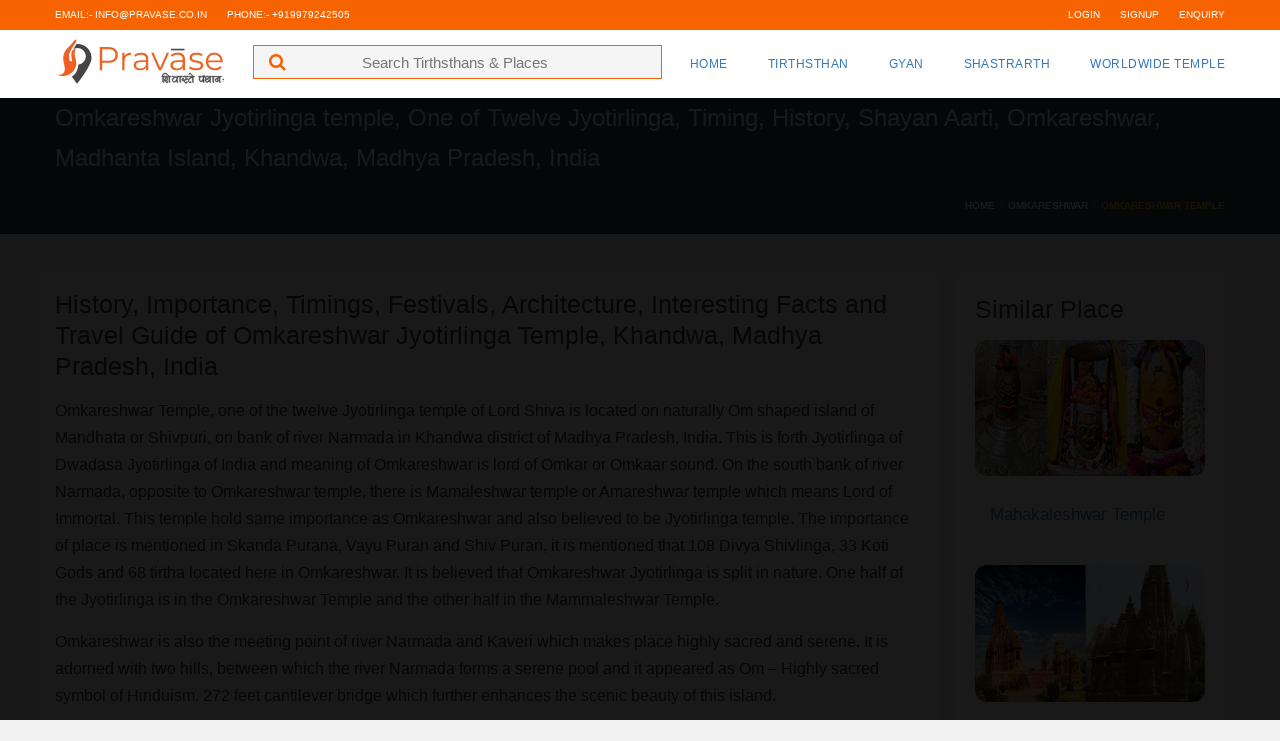

--- FILE ---
content_type: text/html; charset=UTF-8
request_url: https://pravase.co.in/thingstododetail/472/india/madhya-pradesh/omkareshwar/omkareshwar-temple-one-of-twleve-jyotirlinga-history-importance-timing-shayan-aarti
body_size: 16671
content:
<!DOCTYPE html>
<!--[if IE 8]>          <html class="ie ie8"> <![endif]-->
<!--[if IE 9]>          <html class="ie ie9"> <![endif]-->
<!--[if gt IE 9]><!--> 
	    
 <html xmlns="http://www.w3.org/1999/xhtml" lang="en" xml:lang="en"> <!--<![endif]-->
<head><meta http-equiv="Content-Type" content="text/html; charset=utf-8">
    <!-- Page Title -->
    <title>Omkareshwar Jyotirlinga, History, Timing, Shayan Aarti, Omkareshwar |Pravase </title>
	<meta property="og:title" content="Omkareshwar Jyotirlinga, History, Timing, Shayan Aarti, Omkareshwar |Pravase" />
    <meta property="og:description" content="Omkareshwar Temple, one of the twelve Jyotirlinga temple of Lord Shiva is located on naturally Om shaped island of Mandhata or Shivpuri, on bank of river Narmada in Khandwa district of Madhya Pradesh." />
	 <meta name="description" content="Omkareshwar Temple, one of the twelve Jyotirlinga temple of Lord Shiva is located on naturally Om shaped island of Mandhata or Shivpuri, on bank of river Narmada in Khandwa district of Madhya Pradesh.">
     <meta property="og:site_name" content="pravase.co.in">
    <meta property="og:url" content="https://pravase.co.in/thingstododetail/472/india/madhya-pradesh/omkareshwar/omkareshwar-temple-one-of-twleve-jyotirlinga-history-importance-timing-shayan-aarti">
    <meta property="og:type" content="website">
    <meta property='og:image' content='https://pravase.co.in/admin_pravase/uploads/place/Omkareshwar-Jyotirlinga-Temple-Khandwa-Madhya-Pradesh_1627219131.JPG'/>
    <script type="application/ld+json">
{"@context":"https://schema.org",
"@type":"TouristDestination",
"name":"Omkareshwar Jyotirlinga temple, One of Twelve Jyotirlinga, Timing, History, Shayan Aarti, Omkareshwar, Madhanta Island, Khandwa, Madhya Pradesh, India",
"description": "Omkareshwar Temple, one of the twelve Jyotirlinga temple of Lord Shiva is located on naturally Om shaped island of Mandhata or Shivpuri, on bank of river Narmada in Khandwa district of Madhya Pradesh.",
"url":"https://pravase.co.in/thingstododetail/472/india/madhya-pradesh/omkareshwar/omkareshwar-temple-one-of-twleve-jyotirlinga-history-importance-timing-shayan-aarti",
"touristType": {
    "@type": "Audience",
    "audienceType": [
      "Religious tourism",
      "Cultural tourism"
    ]
  },


"image":"https://pravase.co.in/admin_pravase/uploads/place/Omkareshwar-Jyotirlinga-Temple-Khandwa-Madhya-Pradesh_1627219131.JPG",
"address":{"@type":"PostalAddress","streetAddress":"Omkareshwar Temple,","addressLocality":"Omkareshwar","addressRegion":"madhya-pradesh","postalCode":"",
"addressCountry":{"@type":"Country","name":"india"}}}</script>

<script type="application/ld+json">
        {
        "@context":"http://schema.org",
        "@type":"BreadcrumbList",
        "itemListElement":[
        {"@type":"ListItem","position":"1","item":"https://www.pravase.co.in","name":"Home"},
        {"@type":"ListItem","position":"2","item":"https://www.pravase.co.in/country/india/","name":"India"},
        
        {"@type":"ListItem","position":"3","item":"https://www.pravase.co.in/state/madhya-pradesh/", "name":"Madhya-pradesh"},
        
        {"@type":"ListItem","position":"4","item":"https://www.pravase.co.in/place/omkareshwar/","name":"Omkareshwar"},

        {"@type":"ListItem","position":"5","item":"https://www.pravase.co.in/places/omkareshwar/omkareshwar-temple-one-of-twleve-jyotirlinga-history-importance-timing-shayan-aarti","name":"Omkareshwar Temple"}
        ]
        }
    </script>
    <script type="application/ld+json">
{
	"@context": "https://schema.org",
	"@type": "FAQPage",
	"mainEntity": [
		]
}
</script>


    
    <!-- Meta Tags -->
  
    <meta charset="utf-8">
    <meta name="author" content="Pravase">
    <meta name="viewport" content="width=device-width, initial-scale=1, minimum-scale=1, maximum-scale=5">
    <meta http-equiv="cache-control" content="max-age=0" />
    <meta http-equiv="cache-control" content="no-cache" />
    <META NAME="ROBOTS" CONTENT="INDEX, FOLLOW">
    <meta name="google-site-verification" content="F5Q518_grOPPmeA1679q5JS_q4GeMcUOxZXxnqpV70Y" />
    
    
    <link rel="canonical" href="https://pravase.co.in/thingstododetail/472/india/madhya-pradesh/omkareshwar/omkareshwar-temple-one-of-twleve-jyotirlinga-history-importance-timing-shayan-aarti" />

    <meta name="viewport" content="width=device-width, initial-scale=1.0">
    <meta name="keywords" content="India travel, travel in India, cheap Bus tickets, cheap Railways, Buses, hotels, hotel, holidays, bus tickets, Bus travel, Railway tickets, holiday packages, travel packages, railways, trains, rail, Pravase India, Pravase India, Travel in India, hotel booking in India, Texis booking for traveling, Stay in India, India tourism, Best places to travel in India, Puja, Vidhi, Guide, Puja Vidhi, Tour Packages" />
	<link rel="shortcut icon" href="images/favicon.png" type="image/x-icon">
    
    <!-- Theme Styles -->
    <link rel="stylesheet" href="/css/bootstrap.min.css">
    <link rel="stylesheet" href="/css/font-awesome.min.css" async>
   <!--  <link href='https://fonts.googleapis.com/css?family=Lato:300,400,700' rel='stylesheet' type='text/css'>
     <link href='https://fonts.googleapis.com/css?family=Lato:300,400,500,700' rel='stylesheet' type='text/css'>
	 <link href='https://fonts.googleapis.com/css?family=Lato:400,700' rel='stylesheet' type='text/css'> -->
	<!-- <link rel="stylesheet" href="/css/animate.min.css"> -->
    
    <!-- Current Page Styles -->
    <!--  <link rel="stylesheet" type="text/css" href="/components/revolution_slider/css/settings.css" media="screen" />
    <link rel="stylesheet" type="text/css" href="/components/revolution_slider/css/style.css" media="screen" />
  <link rel="stylesheet" type="text/css" href="/components/jquery.bxslider/jquery.bxslider.css" media="screen" /> -->
    <!-- <link rel="stylesheet" type="text/css" href="/components/flexslider/flexslider.css" media="screen" /> -->
    
    <!-- Main Style -->
    <link id="main-style" rel="stylesheet" href="/css/style.css" rel="preload">
    
    <!-- Updated Styles -->
  <!--   <link rel="stylesheet" href="/css/updates.css"> -->

    <!-- Custom Styles -->
    <!-- <link rel="stylesheet" href="/css/custom.css" rel="preload"> -->
     <base href="https://pravase.co.in/">
    <!-- Responsive Styles -->
    <link rel="stylesheet" href="/css/responsive.css">
    <link as="stylesheet"  href="/fonts/tavelicon/flaticon.css">
	<link rel="stylesheet" href="/admin_pravase/bower_components/select2/dist/css/select2.min.css">
    <link href="https://www.jqueryscript.net/css/jquerysctipttop.css" rel="stylesheet" type="text/css">
    <link rel='manifest' href='/manifest.json'>

    <script type="text/javascript"  src="js/jquery-1.11.1.min.js"></script>
	 <script type="text/javascript" src="js/bootstrap.min.js" async></script>

	
	
    <!-- CSS for IE -->
    <!--[if lte IE 9]>
        <link rel="stylesheet" type="text/css" href="css/ie.css" />
    <![endif]-->
    
    
    <!-- HTML5 shim and Respond.js IE8 support of HTML5 elements and media queries -->
    <!--[if lt IE 9]>
      <script type='text/javascript' src="http://html5shiv.googlecode.com/svn/trunk/html5.js"></script>
      <script type='text/javascript' src="http://cdnjs.cloudflare.com/ajax/libs/respond.js/1.4.2/respond.js"></script>
    <![endif]-->

    <!-- Javascript Page Loader -->
    <!--<script type="text/javascript" src="js/pace.min.js" data-pace-options='{ "ajax": false }'></script>-->
    <!--<script type="text/javascript" src="js/page-loading.js"></script>-->
    <!-- Global site tag (gtag.js) - Google Analytics -->
<script defer src="https://www.googletagmanager.com/gtag/js?id=UA-146416879-1"></script>
<!-- <script async src="/serviceWorker3/pwabuilder-sw.js"></script>
<script async src="/serviceWorker3/pwabuilder-sw-register.js"></script> -->
<script type='text/javascript'>
  window.dataLayer = window.dataLayer || [];
  function gtag(){dataLayer.push(arguments);}
  gtag('js', new Date());

  gtag('config', 'UA-146416879-1');
</script>
<script data-ad-client="ca-pub-7598854790451311" async src="https://pagead2.googlesyndication.com/pagead/js/adsbygoogle.js"></script>
</head>
<body>
    
    <div id="page-wrapper">
                                       <header id="header" class="navbar-static-top"><meta http-equiv="Content-Type" content="text/html; charset=utf-8">
            <div class="topnav hidden-xs">
                <div class="container">
                    <ul class="quick-menu pull-left">
                        <li><a href="mailto:info@pravase.co.in?subject=Feedback for webdevelopersnotes.com&body=The Tips and Tricks section is great">Email:- info@pravase.co.in</a></li>
                        <li><a href="tel:+919979242505">Phone:- +919979242505</a></li>
                    </ul>
                    <ul class="quick-menu pull-right">
                        	<li><a href="#pravase-login" class="soap-popupbox">LOGIN</a></li>
                        <li><a href="#pravase-signup" class="soap-popupbox">SIGNUP</a></li>												 <li><a href="inquiry">ENQUIRY</a></li>	
                    </ul>
                </div>
            </div>
                        <div class="main-header">
                
                <a href="#mobile-menu-01" data-toggle="collapse" class="mobile-menu-toggle">
                    Mobile Menu Toggle
                </a>

                <div class="container">
                    <span class="logo navbar-brand">
                        <a href="index.php" title="Pravase - home">
                            <img src="/images/logo_pravase.svg" alt="Pravase" width="170px" />
                        </a>
                    </span>
                    <nav id="main-menu" role="navigation">
                        <ul class="menu">
                            <li class="menu-item-has-children">
                                <a href="index.php">Home</a>
                            </li>
                            <li class="menu-item-has-children">
                                <a href="tirthsthan-list">Tirthsthan</a>
                            </li>
                            <li class="menu-item-has-children">
                                <a href="gyan-list">Gyan</a>
                            </li>
                             <li class="menu-item-has-children">
                                <a href="shastrarth">Shastrarth</a>
                            </li>
                            <li class="menu-item-has-children">
                                <a href="temple-around-the-world">Worldwide Temple</a>
                            </li>
                            <!-- <li class="menu-item-has-children">
                                <a href="panth-block">Panth</a>
                            </li> -->
                        </ul>
				    </nav>
                     <div class="box-search input-icons">
                         <i class="fa fa-search icon">
                          </i>
                         <input type="search" id="search_tirthsthan" class="input-text input-field" name="search_tirthsthan" placeholder="Search Tirthsthans & Places" required autocomplete="off">
                         
                          
                         </div>
                          <style>
                    .input-icons i {
                        position: absolute;
                        font-size: 18px;

                    }
                      
                    .input-icons {
                        width: 100%;
                        margin-bottom: 10px;
                    }
                      
                    .icon {
                        padding: 8px;
                        color: #F66300;
                        min-width: 50px;
                        text-align: center;
                    }
                      
                    .input-field {
                        width: 100%;
                        padding: 10px;
                        text-align: center;
                    }
     
    </style>
                    <div class="dropdown">
                            <div class="dropdown-content" id="search_result">
                            </div>
                        </div>
                    
                  
                </div>
                
                <nav id="mobile-menu-01" class="mobile-menu collapse">
                    <ul id="mobile-primary-menu" class="menu">
                        <li class="menu-item">
                            <a href="index.php">Home</a>
                            
                        </li>
                        <li class="menu-item">
                            <a href="tirthsthan-list">Tirthsthan</a>
                            
                        </li>
                        <li class="menu-item">
                             <a href="gyan-list">Gyan</a>
                             
                        </li>
                        <li class="menu-item-has-children">
                            <a href="shastrarth">Shastrarth</a>
                        </li>  
                        <li class="menu-item-has-children">
                            <a href="temple-around-the-world">Worldwide Temple</a>
                        </li>   
                        <!-- <li class="menu-item">
                            <a href="panth-block">Panth</a>		</li>	 -->	
							</ul> 
                    
                    <ul class="mobile-topnav container">
                         	<li><a href="#pravase-login" class="soap-popupbox">LOGIN</a></li>
                        <li><a href="#pravase-signup" class="soap-popupbox">SIGNUP</a></li>						
						                        
                    </ul>
                    
                </nav>
            </div>
            <div id="pravase-signup" class="travelo-signup-box travelo-box">
               <!-- <div class="login-social">
                    <a href="#" class="button login-facebook"><i class="soap-icon-facebook"></i>Login with Facebook</a>
                    <a href="#" class="button login-googleplus"><i class="soap-icon-googleplus"></i>Login with Google+</a>
                </div>
                <div class="seperator"><label>OR</label></div>-->
                <div class="simple-signup">
                    <div class="text-center signup-email-section">
                        <a href="#" class="signup-email"><i class="soap-icon-letter"></i>Sign up with Email</a>
                    </div>
                    <p class="description">By signing up, I agree to Pravase's Terms of Service and Privacy Policy.</p>
                </div>
                <div class="email-signup">				
					                    <form method="post" action="">
						<div id="error_msg"></div>
                        <div class="form-group">
                            <input type="text" name="user_fname" id="user_fname"  class="input-text full-width" placeholder="First name" required="true">
                        </div>
                        <div class="form-group">
                            <input type="text" name="user_lname" id="user_lname"  class="input-text full-width" placeholder="Last name" required="true">
                        </div>
						<div class="form-group">
                            <input type="number" name="mobile" id="mobile"  class="input-text full-width" required="true" placeholder="Mobile">
							<span></span>
                        </div>
                        <div class="form-group">
                            <input type="email" name="email" id="email"  class="input-text full-width" placeholder="Email address">
                            <span></span>
						              </div>
                        <div class="form-group">
                            <input type="password" id="password" required="true" class="input-text full-width"  name="password" placeholder="Password">
                        </div>
                        <div class="form-group">
                            <input type="password"  id="confirm_password" required="true" class="input-text full-width" placeholder="Confirm password">
                        </div>
						          <div id="error2_msg"></div>
                        <!--<div class="form-group">
                            <div class="checkbox">
                                <label>
                                   <input type="checkbox"> Tell me about Travelo news
                                </label>
                            </div>
                        </div>-->
                        <div class="form-group">
                            <p class="description">By signing up, I agree to Pravase's Terms of Service and Privacy Policy.</p>
                        </div>
                        <button type="submit" name="signup" id="reg_btn" class="full-width btn-medium">SIGNUP</button>
                    </form>					
							
							
                </div>
                <div class="seperator"></div>
                <p>Already a Pravase member? <a href="#pravase-login" class="goto-login soap-popupbox">Login</a></p>
            </div>
			<div >
            <div id="pravase-login" class="travelo-login-box travelo-box">
               <!-- <div class="login-social">
                    <a href="#" class="button login-facebook"><i class="soap-icon-facebook"></i>Login with Facebook</a>
                    <a href="#" class="button login-googleplus"><i class="soap-icon-googleplus"></i>Login with Google+</a>
                </div>
                <div class="seperator"><label>OR</label></div>-->
                <form method="post" action="">
                    <div class="form-group">
                        <input type="number" name="mobile" class="input-text full-width" placeholder="Phone Number">
						
                    </div>
                    <div class="form-group">
                        <input type="password" name="password" class="input-text full-width" placeholder="Password">
                    </div>
                    <div class="form-group">
                        <a href="#" class="forgot-password pull-right">Forgot password?</a>
                        <div class="checkbox checkbox-inline">
                            <label>
                                <input type="checkbox"> Remember me
                            </label>
                        </div>
                    </div>	
					<button type="submit" name="login" class="full-width btn-medium">LOGIN</button>
                </form>	
				                <div class="seperator"></div>
                <p>Don't have an account? <a href="#pravase-signup" class="goto-signup soap-popupbox">Sign up</a></p>
            </div>
        </header>		


<style>
a.menu-item-has-children.shastrarth {
    background: #F76300;
}
.dropbtn {
  background-color: #4CAF50;
  color: white;
  padding: 16px;
  font-size: 16px;
  border: none;
}




.dropdown-content a {
  color: black;
  padding: 12px 16px;
  text-decoration: none;
  display: block;

}
.dropdown-content a:hover {
  background-color: #F66300;
}

 @media only screen and (max-width: 768px) {
       input#search_tirthsthan {
            width: 100%;
            margin-top: 4px;
            margin-bottom: 4px;
        }
        .dropdown-content {
            display: block;
            position: absolute;
            background-color: #f1f1f1;
            width: 100%;
            box-shadow: 0px 8px 16px 0px rgba(0,0,0,0.2); 
            z-index: 1;
            max-height: 200px;
            overflow: auto; 
        }
        .dropdown {
          position: relative;
          width: 100%;
         }
         .icon {
            padding: 12px;
            color: #F66300;
            min-width: 50px;
            text-align: center;
        }

    }

    @media only screen and  (min-width:769px){
        .search-box-wrapper {
            display: none;
        }
        .box-search{
            width: 100%;
            text-align:center;
            margin-bottom: 10px;
            margin-top: 15px;

        }
        input#search_tirthsthan {
            width: 35%;
            border: 1px solid;
            border-color: #F66300;
            font-size: 15px;
        }

        .dropdown-content {
            display: block;
            position: absolute;
            background-color: #f1f1f1;
            min-width: 409px  ;
            box-shadow: 0px 8px 16px 0px rgba(0,0,0,0.2);
            z-index: 1;
            max-height: 200px;
            overflow: auto;
            font-size: 15px;
        }
        .dropdown {
          position: relative;
          /* display: inline-block; */
          width: 86%;
          left: 17%;
         }

    }

#mixedSlider {
  position: relative;
}
#mixedSlider .MS-content {
  white-space: nowrap;
  overflow: hidden;
  margin: 0 5%;
}
#mixedSlider .MS-content .item {
  display: inline-block;
  width: 29%;
  position: relative;
  vertical-align: top;
  overflow: hidden;
  height: 100%;
  white-space: normal;
  padding: 0 0px;
}
@media (max-width: 991px) {
  #mixedSlider .MS-content .item {
    width: 50%;
  }
}
@media (max-width: 767px) {
  #mixedSlider .MS-content .item {
    width: 100%;
  }
}
#mixedSlider .MS-content .item .imgTitle {
  position: relative;
}
#mixedSlider .MS-content .item .imgTitle .blogTitle {
  margin: 0;
  text-align: left;
  letter-spacing: 2px;
  color: #252525;
  font-style: italic;
  position: absolute;
  background-color: rgba(255, 255, 255, 0.5);
  width: 100%;
  bottom: 0;
  <!--font-weight: bold;-->
  padding: 0 0 2px 10px;
}
#mixedSlider .MS-content .item .imgTitle img {
  height: 225px;
  width: 300px;
}
#mixedSlider .MS-content .item p {
  font-size: 16px;
  margin: 2px 10px 0 5px;
  text-indent: 15px;
}
#mixedSlider .MS-content .item a {
  float: left;
  margin: 0 20px 0 0;
  font-size: 18px;
  
  <!--color: rgba(173, 0, 0, 0.82);-->
  font-weight: bold;
  letter-spacing: 1px;
  transition: linear 0.1s;
}
#mixedSlider .MS-content .item a:hover {
  text-shadow: 0 0 1px grey;
}
#mixedSlider .MS-controls button {
  position: absolute;
  border: none;
  background-color: transparent;
  outline: 0;
  font-size: 50px;
  top: 95px;
  color: rgba(0, 0, 0, 0.4);
  transition: 0.15s linear;
}
#mixedSlider .MS-controls button:hover {
  color: rgba(0, 0, 0, 0.8);
}
@media (max-width: 992px) {
  #mixedSlider .MS-controls button {
    font-size: 30px;

  }
  
}
@media (max-width: 767px) {
  #mixedSlider .MS-controls button {
    font-size: 20px;
  }
}
#mixedSlider .MS-controls .MS-left {
  left: 0px;
}
@media (max-width: 767px) {
  #mixedSlider .MS-controls .MS-left {
    left: -10px;
  }
}
#mixedSlider .MS-controls .MS-right {
  right: 0px;
}
@media (max-width: 767px) {
  #mixedSlider .MS-controls .MS-right {
    right: -10px;
  }
}
#header {
    position: revert !important;
    z-index: 999;
}
</style>

		<script type="text/javascript">    /* function Validate() {		        var password = document.getElementById("password"); 
		var confirmPassword = document.getElementById("confirm_password");        if(password.value != confirmPassword.value) {alert("Password and Confirm Password should be same");				confirmPassword.setCustomValidity("Password and Confirm Password should be same");                        return false;        }        return true;    } */	var password = document.getElementById("password")  , confirm_password = document.getElementById("confirm_password");function validatePassword(){  if(password.value != confirm_password.value) {    confirm_password.setCustomValidity("Passwords Don't Match");  } else {    confirm_password.setCustomValidity('');  }}password.onchange = validatePassword;confirm_password.onkeyup = validatePassword;</script>
<script type="text/javascript">
jQuery('document').ready(function(){


      jQuery("#search_tirthsthan").keyup(function() {
            var name = jQuery('#search_tirthsthan').val();
            if (name == "") {
                jQuery("#search_result").html("");
            }
            else {
                jQuery.ajax({
                    type: "POST",
                    url: "ajaxLoad.php",
                    data: {
                        search: name
                    },
                    success: function(html) {
                         jQuery('#search_result').html(html);
                    }
                });
            }
        })

 
 var email_state = false;
 		
  jQuery('#email').on('blur', function(){
 	var email = jQuery('#email').val();
 	if (email == '') {
 		email_state = false;
 		return;
 	}
 	jQuery.ajax({
      url: 'header',
      type: 'post',
      data: {
      	'email_check' : 1,
      	'email' : email,
      },
      success: function(response){
		  //console.log(response.trim());
      	if (response.trim() == 'taken' ) {
          email_state = false;
          jQuery('#email').parent().removeClass();
          jQuery('#email').parent().addClass("form_error");
          jQuery('#email').siblings("span").text('Sorry... Email already registered');
		  jQuery("#reg_btn").attr('disabled', 'disabled');
      	}else if (response.trim() == 'not_taken') {
      	  email_state = true;
      	  jQuery('#email').parent().removeClass();
      	  jQuery('#email').parent().addClass("form_success");
      	  jQuery('#email').siblings("span").text('');
		  jQuery("#reg_btn").attr("disabled", false);
      	}
      }
 	});
 });
 jQuery('#mobile').on('blur', function(){
	
 	var mobile = jQuery("#mobile").val();
	 
 	if (mobile=='') {
 		mobile_state = false;
 		return;
 	}
 	jQuery.ajax({
      url: 'header',
      type: 'post',
      data: {
      	'mobile_check' : 1,
      	'mobile' : mobile,
      },
      success: function(response){
		  //console.log(response.trim());
      	if (response.trim() == 'taken' ) {
          mobile_state = false;
          jQuery('#mobile').parent().removeClass();
          jQuery('#mobile').parent().addClass("form_error");
          jQuery('#mobile').siblings("span").text('Sorry... Mobile Number already registered');
		  jQuery("#reg_btn").attr('disabled', 'disabled');
      	}else if (response.trim() == 'not_taken') {
      	  mobile_state = true;
      	  jQuery('#mobile').parent().removeClass();
      	  jQuery('#mobile').parent().addClass("form_success");
      	  jQuery('#mobile').siblings("span").text('');
		  jQuery("#reg_btn").attr("disabled", false);
      	}
      }
 	});
 });
 jQuery('#reg_btn').on('click', function(){
 	
 	var email = jQuery('#email').val();
 	var password = jQuery('#password').val();
 	var confirm_password = jQuery('#confirm_password').val();
 	var user_fname = jQuery('#user_fname').val();
 	var user_lname = jQuery('#user_lname').val();
 	var mobile = jQuery('#mobile').val();
	
 	 if ( password != confirm_password ){
	  //jQuery('#error_msg').text('password not match');
	}else if (user_fname=='' || user_lname=='' || email==''|| mobile=='' || password=='' || confirm_password==''){
		//jQuery('#soap-popupbox').show();  
		jQuery('#error2_msg').text('Fields shoud not blank');
		 
		
	}
	
	else{
      
	  
      jQuery.ajax({
      	url: 'header',
      	type: 'post',
      	data: {
      		'save' : 1,
      		'user_fname' : user_fname,
      		'user_lname' : user_lname,
      		'mobile' : mobile,
      		'email' : email,
      		'password' : password,
      		'confirm_password' : confirm_password,
			
      	},
      	success: function(response){
      		//console.log(response);
			
			
      		jQuery('#user_fname').val('');
      		jQuery('#user_lname').val('');
      		jQuery('#email').val('');
      		jQuery('#password').val('');
      		jQuery('#confirm_password').val('');
			window.location = "https://www.pravase.co.in/dashboard";
      	}
      });
 	}
 });
});
</script>
        <div class="page-title-container">
            <div class="container">
                <div class="page-title pull-left">
                    <h1 class="entry-title">Omkareshwar Jyotirlinga temple, One of Twelve Jyotirlinga, Timing, History, Shayan Aarti, Omkareshwar, Madhanta Island, Khandwa, Madhya Pradesh, India</h1>
                </div>
                <ul class="breadcrumbs pull-right">
                    <li><a href="#">HOME</a></li>
                    <li><a href="yatradham-detailed/157/india/madhya-pradesh/omkareshwar">Omkareshwar</a></li>
                    <li class="active">Omkareshwar Temple</li>
                </ul>
            </div>
        </div>
        <section id="content" class="mobile-detail">
            <div class="container">
                <div class="row">
                    <div id="main" class="col-md-9" style="background: white;">
                        
						<div id="hotel-features" class="tab-container">
                            
                            <div class="tab-content">
                                <div class="tab-pane fade in active" id="about">
                                    <div class="full-width hidden-table-sms">
									 <article class="detailed-logo">
                                            <div class="details">
																																								<p class="description"><h2> History, Importance, Timings, Festivals, Architecture, Interesting Facts and Travel Guide of Omkareshwar Jyotirlinga Temple, Khandwa, Madhya Pradesh, India </h2>
<p>Omkareshwar Temple, one of the twelve Jyotirlinga temple of Lord Shiva is located on naturally Om shaped island of Mandhata or Shivpuri, on bank of river Narmada in Khandwa district of Madhya Pradesh, India. This is forth Jyotirlinga of Dwadasa Jyotirlinga of India and meaning of Omkareshwar is lord of Omkar or Omkaar sound. On the south bank of river Narmada, opposite to Omkareshwar temple, there is Mamaleshwar temple or Amareshwar temple which means Lord of Immortal. This temple hold same importance as Omkareshwar and also believed to be Jyotirlinga temple. The importance of place is mentioned in Skanda Purana, Vayu Puran and Shiv Puran, it is mentioned that 108 Divya Shivlinga, 33 Koti Gods and 68 tirtha located here in Omkareshwar. It is believed that Omkareshwar Jyotirlinga is split in nature. One half of the Jyotirlinga is in the Omkareshwar Temple and the other half in the Mammaleshwar Temple. </p>
<p>Omkareshwar is also the meeting point of river Narmada and Kaveri which makes place highly sacred and serene. It is adorned with two hills, between which the river Narmada forms a serene pool and it appeared as Om – Highly sacred symbol of Hinduism. 272 feet cantilever bridge which further enhances the scenic beauty of this island. </p>
<p>Omkareshwar temple is believed to be here on Om shaped island since the Satyuga time and over the period rebuilt many times. The temple has been renovated many times by different rulers like Paramaras in the 11th century, and the Ahilyabai Holkars of Indore in the 19th century. The present temple has five-stories, and the Lingam is in the first level. There are shrines for Lord Ganesha, Lord Karthikeya and Goddess Parvati. The temple has many beautiful carvings and images, and its architecture is truly exceptional. The temple has a beautiful hall, which is supported by 60 huge pillars of 14 feet height. Each five floor having a different deity, above the Omkareshwar linga is the Mahakaleshwar temple on second floor, Sidhnath, Gupteshwar and Dhwajeshwar temples are on the third, fourth and fifth floors respectively. Everyday three time puja is performed here, trust priest perform in morning, Pujari of Shindhia perform in afternoon and priest of Holkar state perform in evening. Every Monday, three faced gold idols of Lord Omkareshwar is placed in Palakhi and devotee along with Pujari takes part in palakhi yatra which reaches to various part of city.  Laghurudra Abhishek, Maha rudrabhishek, Narmada aarti etc. are key rituals observed in temple. </p>
<p>Omkareswar kshetra parikrama is believed to be vary pious, thus devotee who visit Omkareshwar temple also did the Parikrama. The path is around 7-8 km which starts from Omkareshwar temple and completes after surrounding the hill and there are lots of small temple, ashram and resting place located on way. It said that the great sage Adi Shankaracharya did parikrama during his visit of Omkareswar Jyotirling. And at Omkareshwar Adi Shankaracharya met his Guru Sri Govindapada and learned Advaita from him. It is also believed that only Darshan of River Narmada is as sacred as holy dip in river Ganga and Yamuna. </p>
<p>Maha Shivratri is the main festival here at Omkareshwar temple which is celebrated with great devotion and worship and meditation is going on for full night. Maha Shivratri fair is also organized and temple trust organizes lots of feasts (Bhandara) for devotees. Millions of devotee and tourist from all over India visit here for Darshan of Omkareshwar and Mamleshwar Jyotirlinga. There is a big fair organized on the Kartik Purnima, Ganesh Chaturthi and Anant Chaudas also celebrated here with great zeal. </p>

<p>Tourist can visit Omkareshwar temple throughout the year but September to March is best time visit here as you can wetness of lush green hill, full of water in river. As Millions of devotee reach here, to facilitate them, lots of hotels, guest house and Dharmshala are built to accommodate and also there are lots of restaurant. You can reach temple via pedal bridge or by boating in river Narmada.  </p>

<p>Along with Omkareshwar Jyotirlinga temple and Mamleshwar Temple, there are several other ancient sacred and historical place which you must have to visit. One of key attraction is 11th-century Gauri Somnath Temple that can be reach after climbing 287 steep stairs. Kajal Rani caves which showcase the rich history which attracts natural lover here is just 9 km away from Omkareshwar. Siddnath Temple popular for fascinating architecture of early medieval Brahminic style is another key attraction where you can find gorgeous carvings in entire temple campus. Satmatrika Temple, cluster of ancient temple built in 10th century is just 6 km from Omkareshwar. Sidhdhawarkut, major Tirtha of Jain where mainly pictures describes Tirthankara Lord Shri Shantinath ji is situated here where follower of Jainism across the world reach here. The cave of Govind ji, the Guru of Adiguru Shankaracharya and rinkmukteshwar Temple are situated here.  Fanase Ghat and Peshawar Ghat built in bank of river Narmada where devotee can take holy dip in sacred water of river Narmada. Omkareshwar becomes alive during festivals such as Maha Shivratri, Holi, Diwali, Dusshera, Ganesh Charurthi, Anant Chaudas etc. </p>
<p>There is interesting legend behind the Jyotirlinga temples, as per the Shiva Purana, once Lord Brahma and Lord Vishnu had the tussle over their supremacy. To prove the supremacy, both Lord approaches Lord Shiva, then Lord Shiva takes the form of endless column of light and asked both Lord to find the roots. But Lord Vishnu and Lord Brahma were not able to find the roots of columns. So, Jyotirlinga are the shrines of Lord Shiva where he appeared in the form of a fiery column of light. </p>
<p>There are various tales and folklore associated with Omkareshwar, few of them are narrated as below.</p>
<p>The first one is related to the Vindhya- the deity of Vindhyachal Parvat who had prepared a Shivlinga and started worshiped Lord Shiva to cleanse his soul of the sins committed by him. Lord Shiva pleased with his worship and appeared before him in two forms- Omkareshwar and Amkareshwar. Parikrama around the island is believed to be very sacred and which helps in removing all the sins. </p>
<p>The other legend suggests that King Mandhata the ancestor of Lord Shree Ram from whom the island might known. King and his son Ambarish and Muchukunda were true devotee of Lord Shiva and worshipped with great devotion and thus Lord Shiva appeared and manifested himself in the form of Jyotirlinga. Thus Omkareshwar temple is also popular as Omkar Mandhata temple.</p>
<p>It is also said that lord Kuber did the severe penance of Lord Shiva here and installed Shivlinga here in Omkareshwar. Kuber blessed with boon of Lord Shiva and became the lord of wealth.  </p>
<p>It is believed that in Satyuga, the island took the shape of a giant sparkling gem, in Treta Yuga it was a mountain of gold, in Dwaparyuga it was of copper and in Kaliyuga it has taken the shape of a rock. </p>
<p>It is believed that Lord Shiva comes to Omkareshwar Mamleshwar temple daily after traveling on the Earth for the rest of the night. That's why daily temple priest does Shayan Arti of Lord Shiva. </p>
<h2>How to reach Omkareshwar Jyotirlinga temple, Mandhata or Shivapuri Island, Khandwa, Madhya Pradesh, India</h2>
<p>As Omkareshwar is home to one of the twelve Jyotirlinga and ancient historical sacred site of Madhya Pradesh, India, where millions of devotee around the year reaches. You can reach temple by pedal bridge or via boat in river Naramada. Thus it is very well connected with all major cities of India via Road, Rail and Air network. The nearest airport is in Indore at just 75 km from Omkareshwar. From where you can get private cabs and bus to reach here easily. Omkareshwar Road Mortakka, railway station is just at 12 km from Omkareshwar which connects major cities of Madhya Pradesh by rail line. And major closest Railway Junctions are at Khandwa and Indore at around 72 km. Omkareshwar is situated at 78 km from Indore, 70 km from Khandwa, 137 km from Ujjain, 219 km from Jalgaon, 257 km from Bhopal, 201 km from Ratlam, 110 km from Dewas. You can easily reach to Omkareshwar by state highway and national highway. </p>
</p>
																									</div>
										</article>
                                        <article class="">
                                            <div class="details">
												<h2 class="box-title">Additional Details of Omkareshwar Temple<small><span class="fourty-space"> </span></small></h2>
												<p class="description"><b>Website:</b> <a href='https://shriomkareshwar.org' rel='nofollow' target=_blank>https://shriomkareshwar.org</a></p>																								<p class="description"><b>Omkareshwar Temple Contact Number:</b> 07280-271228,8989998686</p>												<p class="description"><b>Best Time To Visit:</b> Throughout the year and during festivals, Mahashivratir, Sravan month</p>												<p class="description"><b>Address:</b> Omkareshwar Temple, Mandhata Island, Khandwa, Madhya Pradesh</p>												<p class="description"><b>Activity: </b>Daily Darshan, Rituals and Natural Environment</p>											   
											</div>
										</article>
																							<article class="detailed-logo">
														<div class="details">
															<h3 class="box-title">Omkareshwar Temple Darshan Timings<small><span class="fourty-space"> </span></small></h3>
															
																<div class="howtoreach row">
																	<table id="keycontact" class="autoAdjust" border="1">
																		<tr>
																			<td align="center"> TYPE </td>
																			<td align="center"> Time </td>
																		</tr>
																																					<tr>
																			<td align="center">General</td>
																			<td align="center">4.30 AM to 8 PM</td>
																		</tr>
																																				<tr>
																			<td align="center">Mangala Aarti</td>
																			<td align="center">4.30 AM to 5 PM</td>
																		</tr>
																																				<tr>
																			<td align="center">Sayan Aarti</td>
																			<td align="center">8 PM to 9 PM</td>
																		</tr>
																																			</table>
																</div>
														</div>
													</article>
																						 
                                    </div>
                                    
                                    <!--<a href="#" class="button full-width btn-large">LOAD MORE REVIEWS</a>-->
                                </div>
							 </div>
                        
                        </div>
						<br/>
						<div class="tab-container style1" id="hotel-main-content">
                            <div class="tab-content">
                                <div id="photos-tab" class="tab-pane fade in active">
                                    <div class="photo-gallery style1" data-animation="slide" data-sync="#photos-tab .image-carousel">
                                        <h3 class="imageTitle">&nbsp;&nbsp;Omkareshwar Temple Photo</h3>
										<ul class="slides">
                                       
										                                            <li>
                                                                                        <img src="admin_pravase/uploads/place/Omkareshwar-Jyotirlinga-Temple-Khandwa-Madhya-Pradesh_1627219131.JPG" alt="Omkareshwar-Jyotirlinga-Temple-Khandwa-Madhya-Pradesh" />
                                                                                    </li>
										                                            <li>
                                                                                        <img src="admin_pravase/uploads/place/Omkareshwar-Jyotirlinga-Temple-Khandwa-Madhya-Pradesh-1_1627219131.JPG" alt="Omkareshwar-Jyotirlinga-Temple-Khandwa-Madhya-Pradesh-Mandhata-Shivpur-Island" />
                                                                                    </li>
																				
                                        </ul>
                                    </div>
                                    <div class="image-carousel style1" data-animation="slide" data-item-width="70" data-item-margin="10" data-sync="#photos-tab .photo-gallery">
                                        <ul class="slides">
										                                            <li><img src="admin_pravase/uploads/place/small_image/Omkareshwar-Jyotirlinga-Temple-Khandwa-Madhya-Pradesh_1627219131.JPG" alt="Omkareshwar-Jyotirlinga-Temple-Khandwa-Madhya-Pradesh" /></li>
                                                                                      <li><img src="admin_pravase/uploads/place/small_image/Omkareshwar-Jyotirlinga-Temple-Khandwa-Madhya-Pradesh-1_1627219131.JPG" alt="Omkareshwar-Jyotirlinga-Temple-Khandwa-Madhya-Pradesh-Mandhata-Shivpur-Island" /></li>
                                          		  
                                        </ul>
                                    </div>
                                </div>
                                
                                
                            </div>
                        </div>
                        
                            <script async src="https://pagead2.googlesyndication.com/pagead/js/adsbygoogle.js"></script>
                                <!-- Pravase-Thingstododetail-Main -->
                                <ins class="adsbygoogle"
                                     style="display:block"
                                     data-ad-client="ca-pub-7598854790451311"
                                     data-ad-slot="3180731648"
                                     data-ad-format="auto"
                                     data-full-width-responsive="true"></ins>
                                <script>
                                     (adsbygoogle = window.adsbygoogle || []).push({});
                                </script>

                   
                <div class="honeymoon section  promo-box" data-stellar-background-ratio="0.5">
                     <h2 class="" ><a href="top-pilgrimage-destination/169/12-jyotirlinga-temple-of-lord-shiva-india" >
                                                    All 12 Jyotirlinga Temple of India
                                             </a>
                        </h2>
                    <div class="">
                        <div class="col-sm-12">
                        <div class="row image-box style1 add-clearfix">
                
                                       
        
                        <div class="col-sms-4 col-sm-4 col-md-4">
                            <article class="box">
                                <figure class=" fadeInDown" data-animation-type="fadeInDown" data-animation-duration="1">
                                 <a href='thingstododetail/4/india/gujarat/somnath/somnath-temple'><img src="admin_pravase/uploads/place/small_image/Plc_Somnath_Jyotirling_1559631220.jpg" alt="Somnath-Temple" /></a>
                                </figure>
                                <div class="details">
                                    
                                    <h3 class="box-title"><a href='thingstododetail/4/india/gujarat/somnath/somnath-temple'>Somnath Temple</a></h3>
                                </div>
                            </article>
                        </div>
                                             
        
                        <div class="col-sms-4 col-sm-4 col-md-4">
                            <article class="box">
                                <figure class=" fadeInDown" data-animation-type="fadeInDown" data-animation-duration="1">
                                 <a href='thingstododetail/37/india/gujarat/dwarka/nageshwaram'><img src="admin_pravase/uploads/place/small_image/Plc_Nageswaram_1564315054.JPG" alt="Nageshwarma-Dwarka" /></a>
                                </figure>
                                <div class="details">
                                    
                                    <h3 class="box-title"><a href='thingstododetail/37/india/gujarat/dwarka/nageshwaram'>Nageshwaram Jyotirlinga</a></h3>
                                </div>
                            </article>
                        </div>
                                             
        
                        <div class="col-sms-4 col-sm-4 col-md-4">
                            <article class="box">
                                <figure class=" fadeInDown" data-animation-type="fadeInDown" data-animation-duration="1">
                                 <a href='thingstododetail/333/india/uttarakhand-uttaranchal/kedarnath/kedarnath-temple-one-of-the-twelve-jyotirlinga-chota-char-dham-uttarakhand'><img src="admin_pravase/uploads/place/small_image/1Kedarnath-Temple_1600192424.JPG" alt="Kedarnath-Temple-Uttarakhand-Indi" /></a>
                                </figure>
                                <div class="details">
                                    
                                    <h3 class="box-title"><a href='thingstododetail/333/india/uttarakhand-uttaranchal/kedarnath/kedarnath-temple-one-of-the-twelve-jyotirlinga-chota-char-dham-uttarakhand'>Kedarnath, Uttarakhand</a></h3>
                                </div>
                            </article>
                        </div>
                                           </div>
                    </div>
                    </div>
                    </div>
                               	                                           
                <div class="honeymoon section  promo-box" data-stellar-background-ratio="0.5">
                     <h2 class="" ><a href="place/157/india/madhya-pradesh/omkareshwar" >Nearby Place in Omkareshwar</a>
                            
                        </h2>
                <div class="">
                        <div class="col-sm-12">
                       

                        
                       
                        <div class="row image-box style1 add-clearfix">
                
                                       
        
                        <div class="col-sms-4 col-sm-4 col-md-4">
                            <article class="box">
                                <figure class=" fadeInDown" data-animation-type="fadeInDown" data-animation-duration="1">
                                 <a href='thingstododetail/491/india/madhya-pradesh/omkareshwar/mamleshwar-temple-one-of-twleve-jyotirlinga-history-importance-timing-architecture'><img src="admin_pravase/uploads/place/small_image/Mamleshwar-Jyotirlinga-Omkareshwar-Madhya-Pradesh_1634390636.JPG" alt="Mamleshwar-Jyotirlinga-Omkareshwar-Madhya-Pradesh" /></a>
                                </figure>
                                <div class="details">
                                    
                                    <h3 class="box-title"><a href='thingstododetail/491/india/madhya-pradesh/omkareshwar/mamleshwar-temple-one-of-twleve-jyotirlinga-history-importance-timing-architecture'>Mamleshwar Jyotirling</a></h3>
                                </div>
                            </article>
                        </div>
                                           </div>
                    </div>
                    </div>
                    </div>
                                    
                <div class="honeymoon section  promo-box" data-stellar-background-ratio="0.5">
                     <h2 class="" >Nearby Yatradham from Omkareshwar                        </h2>
                <div class="">
                        <div class="col-sm-12">
                       

                        
                       
                        <div class="row image-box style1 add-clearfix">
                
                                       
        
                        <div class="col-sms-4 col-sm-4 col-md-4">
                            <article class="box">
                                <figure class=" fadeInDown" data-animation-type="fadeInDown" data-animation-duration="1">
                                  <a href='yatradham-detailed/163/india/madhya-pradesh/indore'><img src="admin_pravase/uploads/yatradham/small_image/Indore-Mandhya-Pradesh_1636545941.JPG" alt="Indore-Mandhya-Pradesh" /></a>
                                </figure>
                                <div class="details">
                                    
                                    <h3 class="box-title"><a href='yatradham-detailed/163/india/madhya-pradesh/indore'>Indore</a></h3>
                                </div>
                            </article>
                        </div>
                                             
        
                        <div class="col-sms-4 col-sm-4 col-md-4">
                            <article class="box">
                                <figure class=" fadeInDown" data-animation-type="fadeInDown" data-animation-duration="1">
                                  <a href='yatradham-detailed/156/india/madhya-pradesh/ujjain'><img src="admin_pravase/uploads/yatradham/small_image/Ujjain-One-of-Saptapuri-Madhya-Pradesh-Kumbh-Mela-India_1627124232.JPG" alt="Ujjain-One-of-Saptapuri-Madhya-Pradesh-Kumbh-Mela-India" /></a>
                                </figure>
                                <div class="details">
                                    
                                    <h3 class="box-title"><a href='yatradham-detailed/156/india/madhya-pradesh/ujjain'>Ujjain</a></h3>
                                </div>
                            </article>
                        </div>
                                             
        
                        <div class="col-sms-4 col-sm-4 col-md-4">
                            <article class="box">
                                <figure class=" fadeInDown" data-animation-type="fadeInDown" data-animation-duration="1">
                                  <a href='yatradham-detailed/165/india/madhya-pradesh/sanchi'><img src="admin_pravase/uploads/yatradham/small_image/Sanchi-Stupa-Buddhist-Sacred-Comple-UNESCO-World-Heritage-Site-Madhya-Pradesh_1638686193.JPG" alt="Sanchi-Stupa-Buddhist-Sacred-Comple-UNESCO-World-Heritage-Site-Madhya-Pradesh" /></a>
                                </figure>
                                <div class="details">
                                    
                                    <h3 class="box-title"><a href='yatradham-detailed/165/india/madhya-pradesh/sanchi'>Sanchi</a></h3>
                                </div>
                            </article>
                        </div>
                                           </div>
                    </div>
                    </div>
                    </div>
                
                    </div>
		
                    <div class="sidebar col-md-3 detailed-logo">
                      
                      						
						<div class="travelo-box">
                            <h2>Similar Place</h2>
                            <div class="image-box style14">
							                                <article class="box place">
                                    <figure>
                                        <a href='thingstododetail/471/india/madhya-pradesh/ujjain/mahakaleshwar-temple-one-of-twleve-jyotirlinga-history-importance-timing-bhashm-aarti'><img src="admin_pravase/uploads/place/small_image/Mahakaleshwar-Jyotirlinga-Temple-Ujjain-Madhya-Pradesh-India_1627149584.JPG" alt="Mahakaleshwar-Jyotirlinga-Temple-Ujjain-Madhya-Pradesh-India_One-of-Twelve-Jyotirlinga" /></a>
                                    </figure>
                                    <div class="details">
                                        <h5 class="box-title"><a href='thingstododetail/471/india/madhya-pradesh/ujjain/mahakaleshwar-temple-one-of-twleve-jyotirlinga-history-importance-timing-bhashm-aarti'>Mahakaleshwar Temple</a></h5>
                                        <!--<label class="price-wrapper">
                                            <span class="price-per-unit">$170</span>avg/night
                                        </label>--->
                                    </div>
                                </article>
							                                <article class="box place">
                                    <figure>
                                        <a href='thingstododetail/669/india/madhya-pradesh/khajuraho/kandariya-mahadev-temple-one-of-the-most-important-temple-of-khajuraho-history-importance-timing-architecture-photo'><img src="admin_pravase/uploads/place/small_image/Kandariya-Mahadev-Temple-History-Importance-Timing-Photo-Architecture-Khajuraho_1690627214.JPG" alt="Kandariya-Mahadev-Temple-History-Importance-Timing-Photo-Architecture-Khajuraho" /></a>
                                    </figure>
                                    <div class="details">
                                        <h5 class="box-title"><a href='thingstododetail/669/india/madhya-pradesh/khajuraho/kandariya-mahadev-temple-one-of-the-most-important-temple-of-khajuraho-history-importance-timing-architecture-photo'>Kandariya Mahadev, Khajuraho</a></h5>
                                        <!--<label class="price-wrapper">
                                            <span class="price-per-unit">$170</span>avg/night
                                        </label>--->
                                    </div>
                                </article>
							                                <article class="box place">
                                    <figure>
                                        <a href='thingstododetail/499/india/madhya-pradesh/nachna-kuthara/chaumukhnath-temple-lord-siva-chaturmukh-temple-history-importance-timing-architecture	-nachna-temples-panna'><img src="admin_pravase/uploads/place/small_image/Chaumukhmath-Shiva-Temple-Chaturmukh-Shivlinga-Nachna-Temple-Panna-MP_1638590340.JPG" alt="Chaumukhmath-Shiva-Temple-Chaturmukh-Shivlinga-Nachna-Temple-Panna-Madhya-Pradesh" /></a>
                                    </figure>
                                    <div class="details">
                                        <h5 class="box-title"><a href='thingstododetail/499/india/madhya-pradesh/nachna-kuthara/chaumukhnath-temple-lord-siva-chaturmukh-temple-history-importance-timing-architecture	-nachna-temples-panna'>Chaumukhnath Temple, Panna</a></h5>
                                        <!--<label class="price-wrapper">
                                            <span class="price-per-unit">$170</span>avg/night
                                        </label>--->
                                    </div>
                                </article>
							                           </div>
                        </div>

                                <script async src="https://pagead2.googlesyndication.com/pagead/js/adsbygoogle.js"></script>
                                <!-- Pravase-Thingstododeetail-Sidebar -->
                                <ins class="adsbygoogle"
                                     style="display:block"
                                     data-ad-client="ca-pub-7598854790451311"
                                     data-ad-slot="4278190894"
                                     data-ad-format="auto"
                                     data-full-width-responsive="true"></ins>
                                <script>
                                     (adsbygoogle = window.adsbygoogle || []).push({});
                                </script>
                                                   	<div class="travelo-box">
					<h2>Popular Tour Packages</h2>
                    <div class="image-box style14">
											<article class="box yatrasimilarlisting">
							<figure>
                             <a href='popularTour/3/char-dham'><img src="admin_pravase/uploads/populartourname/small_image/CharDham-Tour.JPG" alt="Char-Dham-Yatra" /></a>
                            </figure>
                        <div class="">
							<h5 class="box-title">  <a href='popularTour/3/char-dham' style='margin-left: 10px'>Char Dham Yatra...</a></h5>
                        </div>
                         </article>
											<article class="box yatrasimilarlisting">
							<figure>
                             <a href='popularTour/9/nepal-ayodhya-kashi'><img src="admin_pravase/uploads/populartourname/small_image/Nepal-Kathmandu-Pokhara-Ayodhya-Banaras-Chhapiya_1582946771.JPG" alt="Nepal-Ayodhya Tour" /></a>
                            </figure>
                        <div class="">
							<h5 class="box-title">  <a href='popularTour/9/nepal-ayodhya-kashi' style='margin-left: 10px'>Nepal-Kathmandu...</a></h5>
                        </div>
                         </article>
											<article class="box yatrasimilarlisting">
							<figure>
                             <a href='popularTour/13/panchmarhi-kanha-amrakot'><img src="admin_pravase/uploads/populartourname/small_image/Panchmarhi-Kanha-Khajurao-Amarkantak-Jabalpur_1582963063.JPG" alt="Panchmarhi-Kanha-Tour" /></a>
                            </figure>
                        <div class="">
							<h5 class="box-title">  <a href='popularTour/13/panchmarhi-kanha-amrakot' style='margin-left: 10px'>Pachmarhi - Kan...</a></h5>
                        </div>
                         </article>
					                    </div>
               </div>                                            
                            <div class="travelo-box">
                                <h2>Related Post</h2>
                                <div class="image-box style14">
                                                           </div>
                        </div>
                     <div class="travelo-box contact-box need-help">
	<h4>Need Pravase Help?</h4>
    <p>We would like to help you in your spiritual journey with best in class service.</p>
    <address class="contact-details">
    	<!--<span><a href="tel:+91 9979242505" class="contact-phone"><i class="soap-icon-phone"></i> +91 99792 42505</a></span>
       <br>-->
       <a class="contact-phone" href= "mailto: info@pravase.co.in"><i class="soap-icon-message"></i> info@pravase.co.in</a>
    </address>
</div>                <div class="travelo-box book-with-us-box">
                            <h4>Why Book with us?</h4>
							                            <ul>
                                 <li>
                                    <i class="soap-icon-adventure circle"></i>
                                    <h5 class="title"><a href="tirthsthan-list/">225+ Yatradham</a></h5>
                                    <p>Find Your Next Spiritual Journey</p>
                                </li>
                                <li>
                                    <i class="soap-icon-adventure circle"></i>
                                    <h5 class="title">660+ Holy Places</h5>
                                    <p>Find Holy Places across India</p>
                                </li>
                                <li>
								
                                    <i class="soap-icon-hotel-1 circle"></i>
                                    <h5 class="title">91+ Stay Option</h5>
                                    <p>Book your stay at Dharmshala, Hotel, Resort & Home Stay.</p>
                                </li>
                                <li>
                                    <i class="soap-icon-globe circle"></i>
									
                                   <h5 class="title"><a href="popularTour/">23+ Popular Tour Package</a></h5>
                                    <p>Book your Tour Packages at lowest cost.</p>
                                </li>
                                <li>
                                    <i class="soap-icon-support circle"></i>
                                   <h5 class="title">8+ Travel Assistance</h5>
                                    <p>Book your cab for local sightseen at Tirthsthan.</p>
                                </li>
								  <li>
                                    <i class="soap-icon-fireplace circle"></i>
                                   <h5 class="title">49+ Puja Vidhi</h5>
                                    <p>Book famous rituals at Tirthsthan.</p>
                                </li>
                            </ul>
                        </div>                <div class="travelo-box">
     <h4>Travel Tips</h4>
	        <ul>
                        <li>
			    <a href="travel-tip/10/ranchhodraiji-temple-dakor-gujarat-darshan-time-holi-dhuleti-2023">Darshan Timing of Ranchhodrai Mandir Dakor on Holi, Dhuleti – Fagan Punam-2023</p>
            </li>
                        <li>
			    <a href="travel-tip/9/lord-lakulish-pragatya-mahotsav-birthday-celebration-at-kayavarohan-gujarat-16-april-2022">Lord Lakulish Pragadya Mahotsav, 2022, Birthday Celebration of Lord Lakulish at Brahmeshwar Yog Mandir, Kayavarohan, Gujarat, 16 April, 2022</p>
            </li>
                        <li>
			    <a href="travel-tip/8/hanuman-jayanti-birthday-celebration-at-sarangpur-gujarat16-april-2022">Hanuman Jayanti, 2022, Birthday Celebration of Lord Hanuman at Sarangpur, Gujarat, 16 April, 2022</p>
            </li>
                        <li>
			    <a href="travel-tip/7/madhavpur-fair-2022-krishna-rukmani-marriage-celebration-porbandar-madhavpur-ghed-inauguration-by-president-of-india-10-14-april-2022">Madhavpur Fair, 2022, Lord Krishna Rukmani Marriage Celebration, Madhavpur Ghed, Gujarat, 10 to 14 April, 2022</p>
            </li>
                        <li>
			    <a href="travel-tip/6/ambaji-gabbar-hill-51-shaktipeeth-parikrama-mahotsav-light-sound-show-8-10-april-2022">Ambaji Gabbar, 51 Shaktipeeth Parikrama Mahotsav, India’s Biggest Light & Sound Show, 8 to 10 April, 2022</p>
            </li>
                    </ul>
</div>                    <script async src="https://pagead2.googlesyndication.com/pagead/js/adsbygoogle.js"></script>
                    <!-- Pravase-Thingstododeetail-Sidebar -->
                    <ins class="adsbygoogle"
                         style="display:block"
                         data-ad-client="ca-pub-7598854790451311"
                         data-ad-slot="4278190894"
                         data-ad-format="auto"
                         data-full-width-responsive="true"></ins>
                    <script>
                         (adsbygoogle = window.adsbygoogle || []).push({});
                    </script>
                        
                    </div>
                </div>
            </div>
        </section> 
        
       <footer id="footer">
            <div class="footer-wrapper">
                <div class="container">
                    <div class="row">
                        <div class="col-sm-6 col-md-3">
                            <h2 class="main-title">Explore with Pravase</h2>
                            <ul class="discover triangle hover row">
                                <li class="col-xs-12"><a href="tirthsthan-list">Tirthsthan</a></li>
                                <li class="col-xs-12"><a href="gyan-list">Gyan</a></li>
                                <li class="col-xs-12"><a href="panth-block">Panth</a></li>
                                <li class="col-xs-12"><a href="about-us">About Us</a></li>
                               <!--  <li class="col-xs-12"><a href="#">Terms & Conditions</a></li>
								<li class="col-xs-12"><a href="#">Privacy Policy</a></li>
                                <li class="col-xs-12"><a href="#">Cancellation Policy</a></li> -->
                            </ul>
                        </div>
                        <div class="col-sm-6 col-md-3">
                            <h2 class="main-title">Connect Us</h2>
							<address class="contact-details">
                               <!-- <a href="tel:+91 9979242505" class="contact-phone"><i class="soap-icon-phone"></i> +91 9979242505</a>
                                <br />-->
                                <a class="contact-phone" href= "mailto: info@pravase.co.in"><i class="soap-icon-message"></i> info@pravase.co.in</a>
                            </address>
							<ul class="social-icons clearfix">
								<li class="facebook"><a title="facebook" target="_blank" href="https://www.facebook.com/104147707600187/posts/104424274239197?s=595641988&sfns=mo" data-toggle="tooltip"><i class="soap-icon-facebook"></i></a></li>
                                <li class="instagram"><a title="instagram" target="_blank" href="https://www.instagram.com/pravase.india/?igshid=1se9pmsov1ju4" data-toggle="tooltip"><i class="soap-icon-instagram"></i></a></li>
								<li class="twitter"><a title="twitter" target="_blank" href="https://twitter.com/Pravase2" data-toggle="tooltip"><i class="soap-icon-twitter"></i></a></li>
                            </ul>
                            
                        </div>
						
	
                        <div class="col-sm-6 col-md-3">
                            <h2 class="main-title">Subscribe with us</h2>
                            <p>Sign up for our mailing list to get latest updates</p>
                            <br />
							<form id="fupForm" name="form1" method="post">
                            <div class="icon-check col-xs-8">
                                <!--<input type="email" id="email" class="input-text full-width" placeholder="your email" />-->
								<input type="email" class="form-control" placeholder="Email" name="email_subscibe">
                            </div>
							 <div class="icon-check-botton col-xs-4">
								<button type="submit" id="butsave" class="full-width icon-check animated bounce" data-animation-type="bounce" data-animation-duration="1" style="animation-duration: 1s; visibility: visible;">save</button>
							</div>
							</form>
                            <br />
                           <span>We respect your privacy</span>
                        </div>
					
						
						
                       <!--  <div class="col-sm-6 col-md-3">
                            <h2 class="main-title">About Pravase</h2>
                            <p>Pravase is end to end market place for all religious activity in India. We tried to rebuild image of India as it was long year ago. People across the globe will consider India as respected region for spirituality.</p>
                            <br />
                            
                            
                        </div> -->
                    </div>
                </div>
            </div>
            <div class="bottom gray-area">
                <div class="container">
                    <div class="logo pull-left">
                        <a href="index.php" title="Pravase">
                            <img src="/images/logo_pravase.svg" alt="Pravase" style="opacity:1" />
                        </a>
                    </div>
                    <div class="pull-right">
                        <a id="back-to-top" href="#" class="animated" data-animation-type="bounce"><i class="soap-icon-longarrow-up circle"></i></a>
                    </div>
                    <div class="copyright pull-right">
                        <p>&copy; 2026 Pravase</p>
                    </div>
                </div>
            </div>
        </footer>
				<!--<script>
$(document).ready(function() {
	$('#butsave').on('click', function() {
		
		var email = $('#email').val();
		alert(email);
		
		if(email!=""){
			$.ajax({
				url: "footer.php",
				type: "POST",
				data: {
					
					email: email
					
				},
				cache: false,
				success: function(dataResult){
					var dataResult = JSON.parse(dataResult);
					if(dataResult.statusCode==200){
						$("#butsave").removeAttr("disabled");
						$('#fupForm').find('input:text').val('');
						$("#success").show();
						$('#success').html('Data added successfully !'); 						
					}
					else if(dataResult.statusCode==201){
					   alert("Error occured !");
					}
					
				}
			});
		}
		else{
			alert('Please fill all the field !');
		}
	});
});
</script>-->

<!-- <div class="floating">			    
			    <a target="_blank" href="inquiry"><img style="height: 50px;" src="Inquiry.png"></a>
</div>
<style>
div.floating {
  position: fixed;
  bottom: 14%;
  right: 0;
  width: auto;
 
}
</style> -->


<!-- The Modal -->
<div id="myModal" class="modal modal-footer">
  <span class="close" id="popup-close">&times;</span>
  <a href="" target="_blank"><img class="modal-content modal-content-footer" src="admin_pravase/uploads/offer_banner/" id="img01" title="" alt="" /></a>
</div>

<style>
#myImg {
  border-radius: 5px;
  cursor: pointer;
  transition: 0.3s;
}

#myImg:hover {opacity: 0.7;}

/* The Modal (background) */
.modal-footer {
  display: none; /* Hidden by default */
  position: fixed; /* Stay in place */
  z-index: 1; /* Sit on top */
  padding-top: 100px; /* Location of the box */
  left: 0;
  top: 0;
  width: 100%; /* Full width */
  height: 100%; /* Full height */
  overflow: auto; /* Enable scroll if needed */
  background-color: rgb(0,0,0); /* Fallback color */
  background-color: rgba(0,0,0,0.9); /* Black w/ opacity */
}

/* Modal Content (image) */
.modal-content-footer {
  margin: auto;
  display: block;
  width: 80%;
  max-width: 700px;
}

/* Caption of Modal Image */
#caption {
  margin: auto;
  display: block;
  width: 80%;
  max-width: 700px;
  text-align: center;
  color: #ccc;
  padding: 10px 0;
  height: 150px;
}

/* Add Animation */
.modal-content-footer, #caption {  
  -webkit-animation-name: zoom;
  -webkit-animation-duration: 0.6s;
  animation-name: zoom;
  animation-duration: 0.6s;
}

@-webkit-keyframes zoom {
  from {-webkit-transform:scale(0)} 
  to {-webkit-transform:scale(1)}
}

@keyframes zoom {
  from {transform:scale(0)} 
  to {transform:scale(1)}
}

/* The Close Button */
.close {
  position: absolute;
  top: 15px;
  right: 35px;
  color: #f1f1f1;
  font-size: 40px;
  font-weight: bold;
  transition: 0.3s;
}

.close:hover,
.close:focus {
  color: #bbb;
  text-decoration: none;
  cursor: pointer;
}

/* 100% Image Width on Smaller Screens */
@media only screen and (max-width: 700px){
  .modal-content-footer {
    width: 100%;
  }
}
</style>
<script>



// Get the modal
var modal = document.getElementById("myModal");

// Get the image and insert it inside the modal - use its "alt" text as a caption
var modalImg = document.getElementById("img01");
 if(localStorage.getItem('popState') != 'shown'){
        modal.style.display = "block";
        localStorage.setItem('popState','shown')
    }else{
    	 modal.style.display = "none";
    }



// Get the <span> element that closes the modal
var span = document.getElementById("popup-close");

// When the user clicks on <span> (x), close the modal
span.onclick = function() { 
  modal.style.display = "none";
}
</script>
<script type="text/javascript" defer>
	window.setTimeout(function() {
    jQuery(".alert").fadeTo(500, 0).slideUp(500, function(){
        jQuery(this).remove(); 
    });
	}, 4000);
  jQuery("#popup-close").click(function(){
    jQuery("#myModal").hide();
  });

</script>
<!-- <script defer >(function(s,u,m,o,j,v){j=u.createElement(m);v=u.getElementsByTagName(m)[0];j.async=1;j.src=o;j.dataset.sumoSiteId='7457d7f3d48f54200d9a4f5f5beef624cd398eff5aed3bf972246cce41507be7';v.parentNode.insertBefore(j,v)})(window,document,'script','//load.sumo.com/');</script> -->


    </div>

    <!-- Javascript -->
    <!-- <script defer type="text/javascript" src="js/jquery-1.11.1.min.js"></script> -->
    <script defer type="text/javascript" src="js/jquery.noconflict.js" async></script>
    <script defer type="text/javascript" src="js/jquery-ui.1.10.4.min.js" async></script>
    
   
    
    <!-- load FlexSlider scripts -->
    <script defer type="text/javascript" src="components/flexslider/jquery.flexslider-min.js" async></script>
   

    <!-- load page Javascript -->
    <script defer type="text/javascript" src="js/theme-scripts.js" async></script>
    
    
</body>
</html>



--- FILE ---
content_type: text/html; charset=utf-8
request_url: https://www.google.com/recaptcha/api2/aframe
body_size: 268
content:
<!DOCTYPE HTML><html><head><meta http-equiv="content-type" content="text/html; charset=UTF-8"></head><body><script nonce="dSnGaSKZ1HpvGXi1B_UNHA">/** Anti-fraud and anti-abuse applications only. See google.com/recaptcha */ try{var clients={'sodar':'https://pagead2.googlesyndication.com/pagead/sodar?'};window.addEventListener("message",function(a){try{if(a.source===window.parent){var b=JSON.parse(a.data);var c=clients[b['id']];if(c){var d=document.createElement('img');d.src=c+b['params']+'&rc='+(localStorage.getItem("rc::a")?sessionStorage.getItem("rc::b"):"");window.document.body.appendChild(d);sessionStorage.setItem("rc::e",parseInt(sessionStorage.getItem("rc::e")||0)+1);localStorage.setItem("rc::h",'1768929461247');}}}catch(b){}});window.parent.postMessage("_grecaptcha_ready", "*");}catch(b){}</script></body></html>

--- FILE ---
content_type: text/css
request_url: https://pravase.co.in/css/style.css
body_size: 41609
content:
*{box-sizing:border-box;-moz-box-sizing:border-box;margin:0;padding:0;-webkit-tap-highlight-color:transparent;zoom:1;}
html{font-size:16px;min-height:100%;}
body{font:75%/150% "Lato", Arial, Helvetica, sans-serif;background-color:#fff;color:#333;overflow-x:hidden;-webkit-font-smoothing:antialiased;-ms-overflow-style:scrollbar;oveflow-y:scroll;}
iframe, img{border:0;}
a{text-decoration:none;color:#337ab7;}
a:hover, a:focus{color:#f76300;text-decoration:none;}
a:focus{outline:none;}
p{font-size:1.0833em;line-height:1.6666;margin-bottom:15px;}
.description{font-size:1.3833em;line-height:1.6666;margin-bottom:15px;margin-top:15px;}
dt{font-weight:normal;}
span.active, a.active, h2.active, h3.active, h4.active, h5.active, h6.active{color:#f76300;}
.info-primary, .info-success{color:#fff;padding:2px 5px;line-height:1em;}
.info-success{background:#505050;}
.info-primary{background:#2d3e52;}
h1, h2, h3, h4, h5, h6{margin:0 0 15px;font-weight:normal;color:#2d3e52;}
h1{font-size:2em;line-height:1.25em;}
h2{font-size:1.6667em;line-height:1.25em;}
h3{font-size:1.5em;line-height:1.2222em;}
h4{font-size:1.3333em;line-height:1.25em;}
h5{font-size:1.1666em;line-height:1.1428em;}
h6{font-size:1em;}
h1.fourty-space{font-size:1.3333em;line-height:1.25em;letter-spacing:.04em;}
h2.fourty-space{font-size:1.1666em;line-height:1.1428em;letter-spacing:.04em;}
h3.fourty-space{font-size:1.0833em;line-height:1.1428em;letter-spacing:.04em;}
h4.fourty-space{font-size:1em;line-height:1.1em;letter-spacing:.04em;}
h5.fourty-space{font-size:0.9166;line-height:1.1em;letter-spacing:.04em;}
h6.fourty-space{font-size:0.8333em;line-height:1.1em;letter-spacing:.04em;}
ol, ul{list-style:none;margin:0;}
blockquote, q{quotes:none;}
blockquote:before, blockquote:after, q:before, q:after{content:'';content:none;}
hr{margin-top:20px;margin-bottom:20px;border-color:#f5f5f5;}
table{border-collapse:collapse;border-spacing:0;}
article, aside, details, figcaption, figure, footer, header, hgroup, menu, nav, section{display:block;}
.clearer{clear:both !important;padding:0 !important;margin:0 !important;}
.hidden{display:block !important;border:0 !important;margin:0 !important;padding:0 !important;font-size:0 !important;line-height:0 !important;width:0 !important;height:0 !important;overflow:hidden !important;}
.nobr{white-space:nowrap !important;}
.wrap{white-space:normal !important;}
.no-display{display:none;}
.no-float{float:none !important;}
.no-margin{margin:0 !important;}
.no-padding{padding:0 !important;}
.no-lpadding{padding-left:0 !important;}
.no-rpadding{padding-right:0 !important;}
.no-border{border:none !important;}
.full-width{width:100% !important;}
img.full-width{height:auto;}
.uppercase{text-transform:uppercase;}
.fourty-space{letter-spacing:.04em !important;}
.underline{text-decoration:underline !important;}
.inline-block{display:inline-block !important;}
.visible-sms{display:none;}
.overflow-hidden{overflow:hidden;}
.no-letter-spacing{letter-spacing:normal !important;}
.blue-color{color:#f76300 !important;}
.light-blue-color{color:#7692b4;}
.yellow-color{color:#fdb714 !important;}
.red-color{color:#e01a33 !important;}
.green-color{color:#7db921 !important;}
.white-color{color:#fff !important;}
.dark-blue-color{color:#2d3e52 !important;}
.skin-color{color:#f76300;}
.default-color{color:inherit !important;}
.gray-color{color:#454546 !important;}
.hotel-color{color:#f76300;}
.select-color{color:#fdb714;}
.blue-bg{background-color:#f76300 !important;}
.yellow-bg{background-color:#fdb714 !important;}
.red-bg{background-color:#e01a33 !important;}
.green-bg{background-color:#505050 !important;}
.white-bg{background-color:#fff !important;}
.dark-blue-bg{background-color:#2d3e52 !important;}
.skin-bg{background-color:#f76300 !important;}
.gray-bg{background-color:#f5f5f5 !important;}
@font-face{font-family:'soap-icons';src:url("../fonts/soap-icons.eot?26664784");src:url("../fonts/soap-icons.eot?26664784#iefix") format("embedded-opentype"), url("../fonts/soap-icons.woff?26664784") format("woff"), url("../fonts/soap-icons.ttf?26664784") format("truetype"), url("../fonts/soap-icons.svg?26664784#soap-icons") format("svg");font-weight:normal;font-style:normal;}
[class^="soap-icon"], [class*=" soap-icon"]{vertical-align:baseline;}
[class^="soap-icon"]:before, [class*=" soap-icon"]:before{font-family:"soap-icons";font-style:normal;font-weight:normal;speak:none;display:inline-block;text-decoration:inherit;text-align:center;font-variant:normal;text-transform:none;line-height:1em;}
[class^="soap-icon"].circle, [class*=" soap-icon"].circle, .glyphicon.circle{border:1px solid;width:1.8em;height:1.8em;line-height:1.7333em;-webkit-border-radius:50% 50% 50% 50%;-moz-border-radius:50% 50% 50% 50%;-ms-border-radius:50% 50% 50% 50%;border-radius:50% 50% 50% 50%;display:inline-block;text-align:center;}
[class^="soap-icon"].takeoff-effect:before, [class*=" soap-icon"].takeoff-effect:before, .glyphicon.takeoff-effect:before{-webkit-transform:rotate(-25deg);-moz-transform:rotate(-25deg);-ms-transform:rotate(-25deg);-o-transform:rotate(-25deg);transform:rotate(-25deg);}
[class^="soap-icon"].takeoff-effect1:before, [class*=" soap-icon"].takeoff-effect1:before, .glyphicon.takeoff-effect1:before{-webkit-transform:rotate(25deg);-moz-transform:rotate(25deg);-ms-transform:rotate(25deg);-o-transform:rotate(25deg);transform:rotate(25deg);}
[class^="soap-icon"].landing-effect:before, [class*=" soap-icon"].landing-effect:before, .glyphicon.landing-effect:before{-webkit-transform:rotate(-25deg);-moz-transform:rotate(-25deg);-ms-transform:rotate(-25deg);-o-transform:rotate(-25deg);transform:rotate(-25deg);}
[class^="soap-icon"].flip-effect:before, [class*=" soap-icon"].flip-effect:before, .glyphicon.flip-effect:before{-webkit-transform:scaleX(-1);-moz-transform:scaleX(-1);-ms-transform:scaleX(-1);-o-transform:scaleX(-1);transform:scaleX(-1);filter:FlipH;}
.soap-icon-fireplace:before{content:'\e800';}
.soap-icon-television:before{content:'\e801';}
.soap-icon-fridge:before{content:'\e802';}
.soap-icon-aircon:before{content:'\e803';}
.soap-icon-fmstereo:before{content:'\e804';}
.soap-icon-beach:before{content:'\e805';}
.soap-icon-juice:before{content:'\e806';}
.soap-icon-food:before{content:'\e807';}
.soap-icon-fueltank:before{content:'\e808';}
.soap-icon-breakfast:before{content:'\e809';}
.soap-icon-coffee:before{content:'\e80a';}
.soap-icon-party:before{content:'\e80b';}
.soap-icon-savings:before{content:'\e80c';}
.soap-icon-address:before{content:'\e80d';}
.soap-icon-horn:before{content:'\e80e';}
.soap-icon-conference:before{content:'\e80f';}
.soap-icon-support:before{content:'\e810';}
.soap-icon-tree:before{content:'\e811';}
.soap-icon-friends:before{content:'\e812';}
.soap-icon-winebar:before{content:'\e813';}
.soap-icon-plans:before{content:'\e814';}
.soap-icon-guideline:before{content:'\e815';}
.soap-icon-wifi:before{content:'\e816';}
.soap-icon-binoculars:before{content:'\e817';}
.soap-icon-key:before{content:'\e818';}
.soap-icon-fork:before{content:'\e819';}
.soap-icon-locations:before{content:'\e81a';}
.soap-icon-couples:before{content:'\e81b';}
.soap-icon-card:before{content:'\e81c';}
.soap-icon-fitnessfacility:before{content:'\e81d';}
.soap-icon-flexible:before{content:'\e81e';}
.soap-icon-phone:before{content:'\e81f';}
.soap-icon-cruise:before{content:'\e820';}
.soap-icon-joystick:before{content:'\e821';}
.soap-icon-lost-found:before{content:'\e822';}
.soap-icon-securevault:before{content:'\e823';}
.soap-icon-cruise-1:before{content:'\e824';}
.soap-icon-cruise-3:before{content:'\e825';}
.soap-icon-anchor:before{content:'\e826';}
.soap-icon-cruise-2:before{content:'\e827';}
.soap-icon-car-2:before{content:'\e828';}
.soap-icon-pickanddrop:before{content:'\e829';}
.soap-icon-car:before{content:'\e82a';}
.soap-icon-car-1:before{content:'\e82b';}
.soap-icon-hotel-2:before{content:'\e82c';}
.soap-icon-hotel-1:before{content:'\e82d';}
.soap-icon-plane:before{content:'\e82e';}
.soap-icon-plane-bottom:before{content:'\e82f';}
.soap-icon-plane-left:before{content:'\e830';}
.soap-icon-plane-right:before{content:'\e831';}
.soap-icon-carryon:before{content:'\e832';}
.soap-icon-businessbag:before{content:'\e833';}
.soap-icon-baggage:before{content:'\e834';}
.soap-icon-bag:before{content:'\e835';}
.soap-icon-suitcase:before{content:'\e836';}
.soap-icon-hotel-3:before{content:'\e837';}
.soap-icon-trunk-2:before{content:'\e838';}
.soap-icon-hotel:before{content:'\e839';}
.soap-icon-trunk-1:before{content:'\e83a';}
.soap-icon-trunk-3:before{content:'\e83b';}
.soap-icon-delayed-baggage:before{content:'\e83c';}
.soap-icon-damaged-baggage:before{content:'\e83d';}
.soap-icon-baggage-3:before{content:'\e83e';}
.soap-icon-baggage-2:before{content:'\e83f';}
.soap-icon-baggage-1:before{content:'\e840';}
.soap-icon-magazine-1:before{content:'\e841';}
.soap-icon-baggage-status:before{content:'\e842';}
.soap-icon-magazine:before{content:'\e843';}
.soap-icon-slider-1:before{content:'\e844';}
.soap-icon-slider:before{content:'\e845';}
.soap-icon-camera-2:before{content:'\e846';}
.soap-icon-photogallery:before{content:'\e847';}
.soap-icon-camera-3:before{content:'\e848';}
.soap-icon-baggage-4:before{content:'\e849';}
.soap-icon-baggage-5:before{content:'\e84a';}
.soap-icon-shopping:before{content:'\e84b';}
.soap-icon-shopping-1:before{content:'\e84c';}
.soap-icon-shopping-2:before{content:'\e84d';}
.soap-icon-shopping-3:before{content:'\e84e';}
.soap-icon-camera-1:before{content:'\e84f';}
.soap-icon-settings-1:before{content:'\e850';}
.soap-icon-bad:before{content:'\e851';}
.soap-icon-recommend:before{content:'\e852';}
.soap-icon-entertainment:before{content:'\e853';}
.soap-icon-balloon:before{content:'\e854';}
.soap-icon-globe:before{content:'\e855';}
.soap-icon-places:before{content:'\e856';}
.soap-icon-clock-1:before{content:'\e857';}
.soap-icon-clock:before{content:'\e858';}
.soap-icon-settings:before{content:'\e859';}
.soap-icon-automatic:before{content:'\e85a';}
.soap-icon-parking:before{content:'\e85b';}
.soap-icon-status:before{content:'\e85c';}
.soap-icon-departure:before{content:'\e85d';}
.soap-icon-letter:before{content:'\e85e';}
.soap-icon-message:before{content:'\e85f';}
.soap-icon-search-plus:before{content:'\e860';}
.soap-icon-search-minus:before{content:'\e861';}
.soap-icon-search:before{content:'\e862';}
.soap-icon-restricted:before{content:'\e863';}
.soap-icon-calendar:before{content:'\e864';}
.soap-icon-stories:before{content:'\e865';}
.soap-icon-liability:before{content:'\e866';}
.soap-icon-insurance:before{content:'\e867';}
.soap-icon-doc-minus:before{content:'\e868';}
.soap-icon-availability:before{content:'\e869';}
.soap-icon-calendar-1:before{content:'\e86a';}
.soap-icon-calendar-check:before{content:'\e86b';}
.soap-icon-list:before{content:'\e86c';}
.soap-icon-doc-plus:before{content:'\e86d';}
.soap-icon-left:before{content:'\e86e';}
.soap-icon-right:before{content:'\e86f';}
.soap-icon-top:before{content:'\e870';}
.soap-icon-grid:before{content:'\e871';}
.soap-icon-block:before{content:'\e872';}
.soap-icon-star-1:before{content:'\e873';}
.soap-icon-letter-1:before{content:'\e874';}
.soap-icon-wishlist:before{content:'\e875';}
.soap-icon-heart:before{content:'\e876';}
.soap-icon-star:before{content:'\e877';}
.soap-icon-roundtriangle-right:before{content:'\e878';}
.soap-icon-roundtriangle-top:before{content:'\e879';}
.soap-icon-roundtriangle-bottom:before{content:'\e87a';}
.soap-icon-chevron-left:before{content:'\e87b';}
.soap-icon-roundtriangle-left:before{content:'\e87c';}
.soap-icon-bottom:before{content:'\e87d';}
.soap-icon-arrow-top:before{content:'\e87e';}
.soap-icon-arrow-bottom:before{content:'\e87f';}
.soap-icon-arrow-right:before{content:'\e880';}
.soap-icon-arrow-left:before{content:'\e881';}
.soap-icon-longarrow-up:before{content:'\e882';}
.soap-icon-longarrow-bottom:before{content:'\e883';}
.soap-icon-triangle-left:before{content:'\e884';}
.soap-icon-triangle-right:before{content:'\e885';}
.soap-icon-triangle-top:before{content:'\e886';}
.soap-icon-chevron-right:before{content:'\e887';}
.soap-icon-chevron-top:before{content:'\e888';}
.soap-icon-chevron-down:before{content:'\e889';}
.soap-icon-longarrow-left:before{content:'\e88a';}
.soap-icon-longarrow-right:before{content:'\e88b';}
.soap-icon-triangle-bottom:before{content:'\e88c';}
.soap-icon-plus:before{content:'\e88d';}
.soap-icon-minus:before{content:'\e88e';}
.soap-icon-ski:before{content:'\e88f';}
.soap-icon-close:before{content:'\e890';}
.soap-icon-handicapaccessiable:before{content:'\e891';}
.soap-icon-check-1:before{content:'\e892';}
.soap-icon-passed:before{content:'\e893';}
.soap-icon-features:before{content:'\e894';}
.soap-icon-passenger:before{content:'\e895';}
.soap-icon-adventure:before{content:'\e896';}
.soap-icon-man-2:before{content:'\e897';}
.soap-icon-dog:before{content:'\e898';}
.soap-icon-man-1:before{content:'\e899';}
.soap-icon-swimming:before{content:'\e89a';}
.soap-icon-man-3:before{content:'\e89b';}
.soap-icon-comfort:before{content:'\e89c';}
.soap-icon-smoking:before{content:'\e89e';}
.soap-icon-playplace:before{content:'\e89f';}
.soap-icon-facebook:before{content:'\e8a0';}
.soap-icon-googleplus:before{content:'\e8a1';}
.soap-icon-pinterest:before{content:'\e8a2';}
.soap-icon-vimeo:before{content:'\e8a3';}
.soap-icon-doorman:before{content:'\e8a4';}
.soap-icon-googleplay:before{content:'\e8a5';}
.soap-icon-elevator:before{content:'\e8a6';}
.soap-icon-apple:before{content:'\e8a7';}
.soap-icon-twitter:before{content:'\e8a8';}
.soap-icon-tub:before{content:'\e8a9';}
.soap-icon-myspace:before{content:'\e8aa';}
.soap-icon-youtube:before{content:'\e8ab';}
.soap-icon-tumblr:before{content:'\e8ac';}
.soap-icon-flickr:before{content:'\e8ad';}
.soap-icon-soundcloud:before{content:'\e8ae';}
.soap-icon-stumbleupon:before{content:'\e8af';}
.soap-icon-linkedin:before{content:'\e8b0';}
.soap-icon-dribble:before{content:'\e8b1';}
.soap-icon-deviantart:before{content:'\e8b2';}
.soap-icon-behance:before{content:'\e8b3';}
.soap-icon-envato:before{content:'\e8b4';}
.soap-icon-instagram:before{content:'\e8b5';}
.soap-icon-skype:before{content:'\e8b6';}
.soap-icon-user:before{content:'\e8b7';}
.soap-icon-pets:before{content:'\e8b8';}
.soap-icon-family:before{content:'\e8b9';}
.soap-icon-check:before{content:'\e8ba';}
.soap-icon-notice:before{content:'\e8bb';}
.soap-icon-error:before{content:'\e8bc';}
.soap-icon-generalmessage:before{content:'\e8bd';}
.soap-icon-automatic-transmission:before{content:'\e8be';}
.soap-icon-flight-hotel:before{content:'\e8bf';}
.soap-icon-comment:before{content:'\e8c0';}
@font-face{font-family:'NexaBlack';src:url("../fonts/NexaBlack.eot?") format("eot"), url("../fonts/NexaBlack.otf") format("opentype"), url("../fonts/NexaBlack.woff") format("woff"), url("../fonts/NexaBlack.ttf") format("truetype"), url("../fonts/NexaBlack.svg#NexaBlack") format("svg");}
#page-wrapper{position:relative;overflow:visible;}
.gray-area{background:#f5f5f5;}
.global-map-area{background:url("../images/bg_lrgsection.png") no-repeat;}
.global-map-area .description p{color:#7c9abd;}
.global-map-area .description h1, .global-map-area .description h2, .global-map-area .description h3, .global-map-area .description h4, .global-map-area .description h5, .global-map-area .description h6{color:#fff;}
section#content{min-height:400px;/*padding-top:40px;*/text-align:left;background:#f5f5f5;}
section#content:after{display:table;content:"";clear:both;}
.sm-section{padding-top:30px;padding-bottom:20px;}
.md-section{padding-top:40px;padding-bottom:30px;}
.section{padding-top:18px;padding-bottom:30px;}
.small-box{margin-bottom:20px;}
.box{margin-bottom:30px;}
.block{margin-bottom:40px;}
.large-block{margin-bottom:70px;}
#main{margin-bottom:40px;}
.body-blank{display:table;height:100%;left:0;margin:0;overflow-x:hidden;position:absolute;top:0;width:100%;}
.wrapper-blank{display:table-cell;float:none;vertical-align:middle;width:100%;}
.table-wrapper{display:table;}
.table-wrapper .table-row{display:table-row;float:none !important;}
.table-wrapper .table-cell{display:table-cell;vertical-align:top;float:none !important;}
.table-wrapper .table-cell.content-middle{vertical-align:middle;}
.image-container img{max-width:100%;}
.imagebg-container{background-repeat:no-repeat;background-position:center center;}
.banner{position:relative;z-index:1;padding:90px 0;}
.banner .big-caption, .banner .med-caption{color:#fff;text-shadow:-2px 2px 3px rgba(0, 0, 0, 0.25);}
.banner .big-caption{font-size:4.1667em;}
.banner .med-caption{font-size:2.5em;}
.box-title{margin-bottom:0;line-height:1em;}
.box-title small{font-size:10px;color:#838383;text-transform:uppercase;display:block;margin-top:4px;}
.box-title small [class^="soap-icon"]{color:#fdb714;font-size:1.3333em;}
h2.box-title small{font-size:11px;}
h1.box-title small{font-size:12px;}
.s-title{color:#f76300;}
.s-title a:hover{color:#40cbf8;}
.m-title{margin:0;}
.f-title{letter-spacing:0.04em;margin-bottom:10px;}
.border-bottom{border-bottom:1px solid #f5f5f5;}
.flex-viewport .slides li{-webkit-backface-visibility:hidden;-webkit-perspective:1000;-webkit-transform:translateZ(0);-moz-user-select:none;-khtml-user-select:none;-webkit-user-select:none;-o-user-select:none;}
input.input-text, select, textarea, span.custom-select{background:#f5f5f5;border:none;line-height:normal;}
input.input-text, textarea, span.custom-select{padding-left:15px;padding-right:15px;height:34px;}
input.input-text.input-large, textarea.input-large, span.custom-select.input-large{height:43px;font-size:1.1667em;}
input.input-text.input-medium, textarea.input-medium, span.custom-select.input-medium{height:34px;}
input.input-text.input-small, textarea.input-small, span.custom-select.input-small{height:28px;}
input.input-text.input-mini, textarea.input-mini, span.custom-select.input-mini{height:19px;}
input.input-text.white, textarea.white, span.custom-select.white{background:#fff;}
textarea{height:auto;padding-top:10px;padding-bottom:10px;}
select{height:34px;padding:8px 0 8px 8px;}
select option{padding:2px 10px;}
.selector{position:relative;min-width:60px;line-height:0;}
.selector select{position:absolute;z-index:1;filter:alpha(opacity=0);-ms-filter:"progid:DXImageTransform.Microsoft.Alpha(Opacity=0)";-moz-opacity:0;-khtml-opacity:0;opacity:0;width:100%;-webkit-appearance:menulist-button;line-height:30px;}
.selector span.custom-select{display:inline-block;line-height:32px;padding:0 10px;position:relative;width:100%;overflow:hidden;white-space:nowrap;}
.selector span.custom-select:before{position:absolute;right:0;top:0;content:'';background:#fdb714;width:24px;height:100%;}
.selector span.custom-select:after{position:absolute;right:9px;top:15px;border-top:5px solid #fff;border-left:3px solid transparent;border-right:3px solid transparent;content:"";}
.selector.style1 span.custom-select:before{background:transparent;}
.selector.style1 span.custom-select:after{border-top-color:#fdb714;}
.fileinput{position:relative;display:inline-block;min-width:100px;}
.fileinput input[type=file]{position:relative;z-index:2;filter:alpha(opacity=0);-ms-filter:"progid:DXImageTransform.Microsoft.Alpha(Opacity=0)";-moz-opacity:0;-khtml-opacity:0;opacity:0;width:100%;}
.fileinput .custom-fileinput{position:absolute;z-index:0;top:0;left:0;width:100%;line-height:normal;}
.fileinput:after{display:block;content:"BROWSE";position:absolute;top:0;right:0;bottom:0;z-index:1;background:#fdb714;color:#fff;font-size:1em;padding-left:15px;padding-right:15px;letter-spacing:0.04em;font-weight:bold;vertical-align:middle;}
.checkbox, .radio{position:relative;margin-top:0;line-height:20px;}
.checkbox:before, .radio:before{display:block;content:"";position:absolute;left:0;top:3px;width:14px;height:14px;border:1px solid #d1d1d1;z-index:0;font-family:"soap-icons";line-height:12px;text-align:center;}
.checkbox.checked:before, .radio.checked:before{border-color:#f76300;color:#fff;background:#f76300;content:"\e8ba";}
.checkbox label, .checkbox.label{font-size:1.0833em;line-height:20px;color:#9e9e9e;}
.checkbox input[type="checkbox"]{position:relative;z-index:1;filter:alpha(opacity=0);-ms-filter:"progid:DXImageTransform.Microsoft.Alpha(Opacity=0)";-moz-opacity:0;-khtml-opacity:0;opacity:0;}
.radio label, .radio.label{font-size:0.9167em;line-height:20px;}
.radio input[type="radio"]{position:relative;z-index:1;filter:alpha(opacity=0);-ms-filter:"progid:DXImageTransform.Microsoft.Alpha(Opacity=0)";-moz-opacity:0;-khtml-opacity:0;opacity:0;}
.radio:before{background:#fff;-webkit-border-radius:50% 50% 50% 50%;-moz-border-radius:50% 50% 50% 50%;-ms-border-radius:50% 50% 50% 50%;border-radius:50% 50% 50% 50%;font-size:1.3333em;line-height:13px;}
.radio.radio-square:before{-webkit-border-radius:0 0 0 0;-moz-border-radius:0 0 0 0;-ms-border-radius:0 0 0 0;border-radius:0 0 0 0;}
.radio.checked:before{content:"\e892";}
.checkbox-inline, .radio-inline{margin-left:10px;}
form label{/*text-transform:uppercase;*/display:block;margin-bottom:5px;font-weight:normal;font-size:0.9167em;}
form .checkbox label, form label.checkbox{font-size:1.0833em;text-transform:none;}
form .radio label, form label.radio{font-size:0.9167em;}
form .form-group{margin-bottom:15px;}
.sidebar form .form-group{margin-bottom:10px;}
.sidebar form label{font-size:0.8333em;margin-bottom:3px;}
.panel-content form label{font-size:0.8333em;margin-bottom:3px;}
.box-title, .post-title, .post-meta, .author .name, .mile, .title, .s-title, .price, button, input[type="button"].button, a.button, dl, label, span.info, .price-wrapper, ul.tabs a, .icon-box.style1, .icon-box.style2, .icon-box.style3 .description, .icon-box.style5, .search-results-title{letter-spacing:0.04em;}
button, input[type="button"].button, a.button{border:none;color:#fff;cursor:pointer;padding:0 15px;white-space:nowrap;}
button.btn-large, input[type="button"].button.btn-large, a.button.btn-large{padding:0 32px;height:43px;font-size:1.1667em;line-height:43px;}
button.btn-medium, input[type="button"].button.btn-medium, a.button.btn-medium{padding:0 32px;height:34px;line-height:34px;font-size:1em;}
button.btn-small, input[type="button"].button.btn-small, a.button.btn-small{height:28px;padding:0 24px;line-height:28px;font-size:0.9167em;}
button.btn-mini, input[type="button"].button.btn-mini, a.button.btn-mini{height:19px;padding:0 20px;font-size:0.8333em;line-height:19px;}
button.full-width, input[type="button"].button.full-width, a.button.full-width{padding-left:0;padding-right:0;}
button, input[type="button"].button{font-size:0.9167em;font-weight:bold;background:#f76300;height:34px;line-height:34px;}
button:hover, input[type="button"].button:hover{background:#f76300;}
a.button{display:inline-block;background:#d9d9d9;font-size:0.8333em;line-height:1.8333em;white-space:nowrap;text-align:center;}
a.button:hover{background:#505050;}
a.button.btn-mini{padding-left:10px;padding-right:10px;}
a.button.btn-large, a.button.btn-medium, a.button.btn-small, a.button.full-width{font-weight:bold;}
button, input[type="button"].button, a.button{}
button.white, input[type="button"].button.white, a.button.white{background:#fff;color:inherit;}
button.silver, input[type="button"].button.silver, a.button.silver{background:#d9d9d9;}
button.sky-blue1, input[type="button"].button.sky-blue1, a.button.sky-blue1{background:#f76300;}
button.sky-blue1:hover, input[type="button"].button.sky-blue1:hover, a.button.sky-blue1:hover{background:#07a5d8;}
button.yellow, input[type="button"].button.yellow, a.button.yellow{background:#fdb714;}
button.yellow:hover, input[type="button"].button.yellow:hover, a.button.yellow:hover{background:#e9b02b;}
button.dark-blue1, input[type="button"].button.dark-blue1, a.button.dark-blue1{background:#2d3e52;}
button.green, input[type="button"].button.green, a.button.green{background:#505050;}
button.green:hover, input[type="button"].button.green:hover, a.button.green:hover{background:#7fb231;}
button.red, input[type="button"].button.red, a.button.red{background:#e44049;}
button.light-brown, input[type="button"].button.light-brown, a.button.light-brown{background:#e6c687;}
button.orange, input[type="button"].button.orange, a.button.orange{background:#ff6000;}
button.dull-blue, input[type="button"].button.dull-blue, a.button.dull-blue{background:#12a0c3;}
button.light-orange, input[type="button"].button.light-orange, a.button.light-orange{background:#f5a77d;}
button.light-purple, input[type="button"].button.light-purple, a.button.light-purple{background:#db8df6;}
button.sea-blue, input[type="button"].button.sea-blue, a.button.sea-blue{background:#0ab596;}
button.sky-blue2, input[type="button"].button.sky-blue2, a.button.sky-blue2{background:#6dace6;}
button.dark-blue2, input[type="button"].button.dark-blue2, a.button.dark-blue2{background:#194eb0;}
button.dark-orange, input[type="button"].button.dark-orange, a.button.dark-orange{background:#ff3e3e;}
button.purple, input[type="button"].button.purple, a.button.purple{background:#9f60b5;}
button.light-yellow, input[type="button"].button.light-yellow, a.button.light-yellow{background:#ffd200;}
button.btn-extra, input[type="button"].button.btn-extra, a.button.btn-extra{font-size:1em;height:70px;padding:0;text-transform:uppercase;background:transparent;color:#fff;line-height:1.5em;border:1px solid #f76300;border-left:none;position:relative;overflow:hidden;letter-spacing:0;display:inline-table;table-layout:fixed;margin-right:10px;margin-bottom:10px;}
button.btn-extra > i, input[type="button"].button.btn-extra > i, a.button.btn-extra > i{width:55px;vertical-align:middle;background:#f76300;color:#2d3e52;font-size:36px;display:table-cell;height:70px;text-align:right;padding-right:8px;}
button.btn-extra > i:after, input[type="button"].button.btn-extra > i:after, a.button.btn-extra > i:after{display:block;content:"";position:absolute;left:55px;border-bottom:70px solid #f76300;border-right:16px solid transparent;top:0;bottom:0;}
button.btn-extra > span, input[type="button"].button.btn-extra > span, a.button.btn-extra > span{display:table-cell;vertical-align:middle;padding:0 20px 0 35px;text-align:left;}
button.btn-extra > span em, input[type="button"].button.btn-extra > span em, a.button.btn-extra > span em{color:#f76300;font-size:1.6667em;font-weight:bold;font-style:normal;}
button.btn-extra:hover, input[type="button"].button.btn-extra:hover, a.button.btn-extra:hover{color:inherit;background:#fff;border:none;border-right:1px solid transparent !important;}
button.btn-extra:hover > i, input[type="button"].button.btn-extra:hover > i, a.button.btn-extra:hover > i{color:#fff;}
button.btn-extra.blue, input[type="button"].button.btn-extra.blue, a.button.btn-extra.blue{border-color:#f76300;}
button.btn-extra.blue > i, input[type="button"].button.btn-extra.blue > i, a.button.btn-extra.blue > i{background:#f76300;}
button.btn-extra.blue > i:after, input[type="button"].button.btn-extra.blue > i:after, a.button.btn-extra.blue > i:after{border-bottom-color:#f76300;}
button.btn-extra.blue > span em, input[type="button"].button.btn-extra.blue > span em, a.button.btn-extra.blue > span em{color:#f76300;}
button.btn-extra.yellow, input[type="button"].button.btn-extra.yellow, a.button.btn-extra.yellow{border-color:#fdb714;}
button.btn-extra.yellow > i, input[type="button"].button.btn-extra.yellow > i, a.button.btn-extra.yellow > i{background:#fdb714;}
button.btn-extra.yellow > i:after, input[type="button"].button.btn-extra.yellow > i:after, a.button.btn-extra.yellow > i:after{border-bottom-color:#fdb714;}
button.btn-extra.yellow > span em, input[type="button"].button.btn-extra.yellow > span em, a.button.btn-extra.yellow > span em{color:#fdb714;}
.icon-check{position:relative;padding-left:0 !important;overflow:hidden;}
.icon-check-botton{content:"";top:0;right:41px;}
.icon-check:hover:after{background-color:#505050;}
.with-icon{position:relative;padding:0 !important;display:inline-block;}
.with-icon .icon{position:absolute;right:0;top:50%;margin:-17px 0 0 !important;width:30px;font-size:18px;color:#a4a4a4;background:none;padding:0 !important;height:auto;}
.with-icon .input-text{padding-right:40px !important;}
.with-icon.input-large .icon{width:43px;height:43px;margin-top:-21px !important;font-size:22px;}
.with-icon.input-large .input-text{padding-right:48px !important;}
.alert{-webkit-border-radius:0 0 0 0;-moz-border-radius:0 0 0 0;-ms-border-radius:0 0 0 0;border-radius:0 0 0 0;border:none;padding:15px 15px 15px 70px;color:#fff;font-size:1.0833em;position:relative;}
.alert:before{content:"\f003";font-family:"soap-icons";display:block;font-size:18px;width:30px;height:30px;line-height:30px;margin:0 auto;border:1px solid #fff;-webkit-border-radius:50% 50% 50% 50%;-moz-border-radius:50% 50% 50% 50%;-ms-border-radius:50% 50% 50% 50%;border-radius:50% 50% 50% 50%;text-align:center;position:absolute;top:10px;left:20px;}
.alert.alert-general{background:#d9d9d9;}
.alert.alert-general:before{content:"\e8bd";}
.alert.alert-notice{background:#f5cf77;}
.alert.alert-notice:before{content:"\e8bb";}
.alert.alert-error{background:#f6bcc3;}
.alert.alert-error:before{content:"\e8bc";}
.alert.alert-success{background:#F66300;}
.alert.alert-success:before{content:"\e8ba";}
.alert.alert-help{background:#91e3fd;}
.alert.alert-help:before{content:"\e876";}
.alert.alert-info{background:#bfc9f9;}
.alert.alert-info:before{content:"\e818";}
.alert .close, .info-box .close{filter:alpha(opacity=100);-ms-filter:"progid:DXImageTransform.Microsoft.Alpha(Opacity=100)";-moz-opacity:1;-khtml-opacity:1;opacity:1;font-weight:normal;color:#fff;font-size:12px;cursor:pointer;text-shadow:none;float:none;position:absolute;top:8px;right:8px;}
.alert .close:before, .info-box .close:before{content:"\f00d";font-family:FontAwesome;}
.error-field{border:1px solid #f00;}
.info-box{padding:20px 25px;border:1px solid #f76300;position:relative;}
.info-box .close{color:#f76300;}
.info-box p{font-size:1.1667em;}
.info-box > *:last-child{margin-bottom:0;}
dl.term-description{text-transform:uppercase;font-size:0.9167em;}
dl.term-description dt, dl.term-description dd{line-height:1.3333em;float:left;width:50%;padding-top:0.5em;padding-bottom:0.5em;}
dl.tour dt, dl.tour dd{line-height:1.3333em;float:left;width:100% !important;padding-top:0.5em;padding-bottom:0.5em;}
dl.term-description dt{border-right:1px solid #f5f5f5;color:#f76300;font-weight:400;padding-right:5px;clear:both;}
dl.term-description dd{padding-left:20px;}
dl.term-description:after{content:"";display:table;clear:both;}
.dropcap:first-letter{float:left;color:#f76300;font-size:4.153em;line-height:0.8667em;padding:0;margin-right:6px;font-weight:bold;text-transform:uppercase;display:block;}
.dropcap.colored:first-letter{color:#fff;background:#f76300;padding:4px 4px;margin-top:3px;margin-right:10px;}
q, blockquote{quotes:'\201C' '\201D' '\2018' '\2019';}
blockquote{font-size:1.3333em;line-height:1.6em;padding:20px 20px 20px 40px;border-left:none;position:relative;text-indent:-19px;}
blockquote p{font-size:1em;}
blockquote:before, blockquote:after{font-family:Georgia,serif;font-size:2.5em;vertical-align:middle;line-height:0;}
blockquote:before{content:open-quote;margin-right:4px;}
blockquote:after{content:close-quote;margin-left:3px;}
blockquote.style1, blockquote.style2{background:#fff;font-style:italic;}
blockquote.style1 p, blockquote.style2 p{display:inline;}
blockquote.style1{border-left:3px solid #fdb714;position:relative;}
blockquote.style1 > span.triangle:before{text-indent:0;content:"\f0da";font-family:FontAwesome;color:#fdb714;position:absolute;left:-1px;top:50%;margin-top:-11px;font-style:normal;}
blockquote.style1:before, blockquote.style1:after{color:#f5f5f5;}
blockquote.style1.border-color-blue{border-color:#f76300;}
blockquote.style1.border-color-blue > span.triangle:before{color:#f76300;}
blockquote.style1.border-color-yellow{border-color:#fdb714;}
blockquote.style1.border-color-yellow > span.triangle:before{color:#fdb714;}
blockquote.style1.quote-color-blue:before, blockquote.style1.quote-color-blue:after{color:#f76300;}
blockquote.style1.quote-color-yellow:before, blockquote.style1.quote-color-yellow:after{color:#fdb714;}
blockquote.style2{color:#f76300;}
blockquote.style2:before, blockquote.style2:after{color:#fdb714;}
.pagination{-webkit-border-radius:0 0 0 0;-moz-border-radius:0 0 0 0;-ms-border-radius:0 0 0 0;border-radius:0 0 0 0;}
.pagination > li{float:left;height:32px;margin-right:6px;text-align:center;font-size:0.9167em;}
.pagination > li.disabled > span{color:#fff;background:#d9d9d9;}
.pagination > li.disabled > span:hover{background:#d9d9d9;}
.pagination > li > a, .pagination > li > span{line-height:32px;padding:0 10px;color:#fff;border-radius:0 !important;background:#d9d9d9;border:none;text-transform:uppercase;font-weight:bold;}
.pagination > li > a:hover, .pagination > li > a:focus, .pagination > li > span:hover, .pagination > li > span:focus{color:#fff;background:#fdb714;}
.pagination > li.active > a, .pagination > li.active > span{background:#fdb714 !important;}
.pagination > li.first, .pagination > li.prev{margin-right:10px;}
.pagination > li.next, .pagination > li.last{margin-left:4px;}
.pagination > li.first > a, .pagination > li.prev > a, .pagination > li.next > a, .pagination > li.last > a{background:#505050;padding:0 15px;}
.pagination > li.first > a:hover, .pagination > li.prev > a:hover, .pagination > li.next > a:hover, .pagination > li.last > a:hover{background:#fdb714;}
.pagination > li.first.disabled > a, .pagination > li.first.disabled > span, .pagination > li.prev.disabled > a, .pagination > li.prev.disabled > span, .pagination > li.next.disabled > a, .pagination > li.next.disabled > span, .pagination > li.last.disabled > a, .pagination > li.last.disabled > span{color:#fff;background:#d9d9d9;}
.hover-effect{display:block;position:relative;background:none;overflow:hidden;}
.hover-effect:after{content:'';position:absolute;left:0;top:0;width:100%;height:100%;visibility:hidden;-moz-transition:all 0.4s ease-out;-o-transition:all 0.4s ease-out;-webkit-transition:all 0.4s ease-out;-ms-transition:all 0.4s ease-out;transition:all 0.4s ease-out;-webkit-transform:rotateY(180deg) scale(0.5, 0.5);-moz-transform:rotateY(180deg) scale(0.5, 0.5);-ms-transform:rotateY(180deg) scale(0.5, 0.5);-o-transform:rotateY(180deg) scale(0.5, 0.5);transform:rotateY(180deg) scale(0.5, 0.5);background:url(../images/icon/hover-effect.png) no-repeat center;filter:alpha(opacity=0);-ms-filter:"progid:DXImageTransform.Microsoft.Alpha(Opacity=0)";-moz-opacity:0;-khtml-opacity:0;opacity:0;background-color:rgba(1, 183, 242, 0.6);}
.hover-effect img{display:block;position:relative;-moz-transition:all 0.4s ease-out;-o-transition:all 0.4s ease-out;-webkit-transition:all 0.4s ease-out;-ms-transition:all 0.4s ease-out;transition:all 0.4s ease-out;-webkit-backface-visibility:hidden;}
.hover-effect:hover:after{visibility:visible;-webkit-transform:rotateY(0deg) scale(1, 1);-moz-transform:rotateY(0deg) scale(1, 1);-ms-transform:rotateY(0deg) scale(1, 1);-o-transform:rotateY(0deg) scale(1, 1);transform:rotateY(0deg) scale(1, 1);filter:alpha(opacity=100);-ms-filter:"progid:DXImageTransform.Microsoft.Alpha(Opacity=100)";-moz-opacity:1;-khtml-opacity:1;opacity:1;}
.hover-effect:hover img{-webkit-transform:scale(1.2);-moz-transform:scale(1.2);-ms-transform:scale(1.2);-o-transform:scale(1.2);transform:scale(1.2);}
.hover-effect.yellow:after{background-color:rgba(255, 255, 40, 0.6);}
.hover-effect.style1:after{color:#fff;background:none;content:"\e8ba";font-family:"soap-icons";font-size:1.6667em;text-align:center;line-height:50px;border:2px solid #fff;-webkit-border-radius:50% 50% 50% 50%;-moz-border-radius:50% 50% 50% 50%;-ms-border-radius:50% 50% 50% 50%;border-radius:50% 50% 50% 50%;width:50px;height:50px;left:50%;top:50%;margin-left:-25px;margin-top:-25px;}
.hover-effect.style1:hover{background:#f76300;}
.hover-effect.style1:hover img{filter:alpha(opacity=50);-ms-filter:"progid:DXImageTransform.Microsoft.Alpha(Opacity=50)";-moz-opacity:0.5;-khtml-opacity:0.5;opacity:0.5;}
.selected-effect{display:block;position:relative;background:none;overflow:hidden;background:#f76300;}
.selected-effect img{filter:alpha(opacity=50);-ms-filter:"progid:DXImageTransform.Microsoft.Alpha(Opacity=50)";-moz-opacity:0.5;-khtml-opacity:0.5;opacity:0.5;}
.selected-effect:after{position:absolute;color:#fff;background:none;content:"\e8ba";font-family:"soap-icons";font-size:1.6667em;text-align:center;line-height:50px;border:2px solid #fff;-webkit-border-radius:50% 50% 50% 50%;-moz-border-radius:50% 50% 50% 50%;-ms-border-radius:50% 50% 50% 50%;border-radius:50% 50% 50% 50%;width:50px;height:50px;left:50%;top:50%;margin-left:-25px;margin-top:-25px;}
.animated .hover-effect{z-index:0;}
.social-icons li{float:left;text-align:center;}
.social-icons li a{width:32px;margin-right:4px;height:32px;display:inline-block;background:#f76300;color:#fff;line-height:32px;font-size:1.3333em;-moz-transition:opacity 0.3s ease-in;-o-transition:opacity 0.3s ease-in;-webkit-transition:opacity 0.3s ease-in;-ms-transition:opacity 0.3s ease-in;transition:opacity 0.3s ease-in;}
.social-icons li a:hover{background:#f76300;}
.social-icons li:last-child{margin-right:0;}
.social-icons.icon-circle a{-webkit-border-radius:50% 50% 50% 50%;-moz-border-radius:50% 50% 50% 50%;-ms-border-radius:50% 50% 50% 50%;border-radius:50% 50% 50% 50%;overflow:hidden;}
.social-icons.style1 a:hover{background:#f76300;}
.social-icons.style2 a{-webkit-border-radius:50% 50% 50% 50%;-moz-border-radius:50% 50% 50% 50%;-ms-border-radius:50% 50% 50% 50%;border-radius:50% 50% 50% 50%;}
.social-icons.full-width{display:block;}
.social-icons.full-width li{display:table-cell;float:none;width:1%;margin:0;text-align:center;}
.social-icons li{overflow:hidden;}
.social-icons li:hover i{-webkit-animation:toRightFromLeft 0.3s forwards;-moz-animation:toRightFromLeft 0.3s forwards;animation:toRightFromLeft 0.3s forwards;display:block;}
.five-stars-container{display:inline-block;position:relative;font-family:'Glyphicons Halflings';font-size:14px;text-align:left;cursor:default;white-space:nowrap;line-height:1.2em;color:#dbdbdb;}
.five-stars-container .five-stars, .five-stars-container.editable-rating .ui-slider-range{display:block;overflow:hidden;position:relative;background:#fff;padding-left:1px;}
.five-stars-container .five-stars:before, .five-stars-container.editable-rating .ui-slider-range:before{content:"\e006\e006\e006\e006\e006";color:#fdb714;}
.five-stars-container .five-stars.transparent-bg, .five-stars-container.editable-rating .ui-slider-range.transparent-bg{background:none;}
.five-stars-container:before{display:block;position:absolute;top:0;left:1px;content:"\e006\e006\e006\e006\e006";z-index:0;}
.price{color:#7db921;font-size:1.6667em;text-transform:uppercase;float:right;text-align:right;line-height:1;display:block;}
.price small{display:block;color:#838383;font-size:0.5em;}
.price-wrapper{font-weight:normal;text-transform:uppercase;font-size:0.8333em;color:inherit;line-height:1.3333em;margin:0;}
.price-wrapper .price-per-unit{color:#7db921;font-size:1.4em;padding-right:5px;}
.time{text-transform:uppercase;font-size:0.8333em;line-height:19px;}
.time [class^="soap-icon"]{float:left;font-size:18px;color:#fdb714;margin-right:5px;}
.post-title{margin-bottom:0;}
.post-meta{font-size:0.8333em;text-transform:uppercase;}
.sep{padding:0 5px;}
.badge-container{position:relative;display:block;}
.badge-container .badge-content{width:42px;height:42px;position:absolute;top:-10px;left:-10px;background:#e01a33;color:#fff;font-size:0.8333em;text-align:center;line-height:1.0833em;-webkit-border-radius:50% 50% 50% 50%;-moz-border-radius:50% 50% 50% 50%;-ms-border-radius:50% 50% 50% 50%;border-radius:50% 50% 50% 50%;text-transform:uppercase;padding:10px 0 0;margin:0;font-weight:bold;z-index:1;}
.badge-container .badge-content.right-side{right:-10px;left:auto;}
.badge-container img{margin:0 !important;}
.suggestions.image-carousel.style2 .slides > li{margin-right:24px;}
.suggestions.image-carousel.style2 .slides > li img{width:100%;height:auto;}
.suggestions .caption{margin-top:10px;text-align:center;margin-bottom:0;}
.travelo-box{background:#fff;padding:20px;margin-bottom:30px;}
.travelo-box > *:last-child{margin-bottom:0;}
.travelo-box .title{margin-bottom:5px;}
.travelo-box .box-title{margin-bottom:15px;}
.travelo-box.box-full{padding:30px;}
.travelo-box.search-stories-box button{height:34px;padding:0 10px;font-size:1em;}
.travelo-box.twitter-box .twitter-holder > ul li{border-bottom:1px solid #f5f5f5;padding:15px 0 15px 40px;position:relative;}
.travelo-box.twitter-box .twitter-holder > ul li:last-child{border:none;}
.travelo-box.twitter-box .twitter-holder > ul li:before{content:"\f099";font-family:FontAwesome;display:block;width:32px;height:32px;-webkit-border-radius:50% 50% 50% 50%;-moz-border-radius:50% 50% 50% 50%;-ms-border-radius:50% 50% 50% 50%;border-radius:50% 50% 50% 50%;border:1px solid #fdb714;color:#fdb714;line-height:32px;text-align:center;position:absolute;left:0;font-size:16px;}
.travelo-box.twitter-box .twitter-holder > ul li .tweet-text a{color:#f76300;}
.travelo-box.twitter-box .twitter-holder > ul li .tweet-text a:hover{text-decoration:underline;}
.travelo-box.contact-box .contact-details{margin:0;}
.travelo-box.contact-box .contact-details .contact-phone{color:#f76300;}
.travelo-box.contact-box .contact-details .contact-phone > i{color:##f76300;}
.travelo-box.contact-box .contact-details .contact-email{color:inherit;}
.travelo-box.book-with-us-box li, .travelo-box.contact-us-box .contact-address li{border-bottom:1px solid #f5f5f5;padding:10px 0 10px 40px;position:relative;}
.travelo-box.book-with-us-box li > i, .travelo-box.contact-us-box .contact-address li > i{position:absolute;font-size:1.5em;color:#fdb714;margin-left: -48px;top:12px;}
.travelo-box.book-with-us-box li:last-child, .travelo-box.contact-us-box .contact-address li:last-child{border-bottom-width:0;padding-bottom:0;}
.travelo-box.book-with-us-box li .title, .travelo-box.contact-us-box .contact-address li .title{color:#2d3e52;}
.travelo-box.book-with-us-box li:after, .travelo-box.contact-us-box .contact-address li:after{display:table;clear:both;content:"";}
.travelo-box.book-with-us-box li > *:last-child, .travelo-box.contact-us-box .contact-address li > *:last-child{margin-bottom:0;}
.travelo-box.contact-us-box .title{color:#2d3e52;}
.travelo-box.contact-us-box .contact-address{margin-bottom:25px;}
.travelo-box.contact-us-box .contact-address li{padding-left:50px;}
.travelo-box.contact-us-box .contact-address li p{font-size:0.8333em;text-transform:uppercase;margin-bottom:0;}
.travelo-box.contact-us-box .contact-address li:last-child{border-bottom-width:1px;padding-bottom:10px;}
.travelo-box.contact-us-box .social-icons a{overflow:hidden;}
.travelo-box.contact-us-box .social-icons a:hover i:before{-webkit-animation:toBottomFromTop 0.4s forwards;-moz-animation:toBottomFromTop 0.4s forwards;animation:toBottomFromTop 0.4s forwards;}
.travelo-box.newsletter-box{padding:20px 30px;}
.travelo-box.newsletter-box button{margin-right:0 !important;margin-bottom:0 !important;}
.travelo-box.newsletter-box .row > div{margin-bottom:0 !important;}
.travelo-box.re-search-box label{font-size:0.8333em;text-transform:uppercase;margin:5px 0 0 0;}
.travelo-box.re-search-box button{text-transform:uppercase;}
.travelo-box.about-travelo-box .title{color:#f76300;}
.travelo-box.guarantee-box{text-align:center;}
.travelo-box.guarantee-box .guarantee-image{display:block;margin:0 auto 15px;}
.travelo-box.insurance-benefits ul{font-size:0.9167em;}
.travelo-box.insurance-benefits ul li{line-height:3.6667em;border-bottom:1px solid #f5f5f5;text-transform:uppercase;}
.travelo-box.insurance-benefits ul li:before{color:#d9d9d9;}
.travelo-box.insurance-benefits ul li.active:before, .travelo-box.insurance-benefits ul.hover li:hover:before{color:#fdb714;}
.contact-details{font-style:normal;}
.contact-details .contact-phone{color:#2d3e52;font-size:1.50em;}
.contact-details .contact-phone i{color:#f76300;}
.contact-details .contact-email{color:#f76300;font-size:1.1667em;padding:0 24px;line-height:2em;}
.titlecurrentevent{color:#ffff;}
.middle-block{position:relative;display:block;overflow:hidden;}
.middle-block .middle-item{position:absolute;}
.middle-block img.middle-item{max-width:none;min-width:100%;}
.column-2 > *, .column-3 > *, .column-4 > *, .column-5 > *, .column-5-no-margin > *, .constant-column-2 > *, .constant-column-3 > *, .constant-column-4 > *, .constant-column-5 > *{float:left;}
.column-2:after, .column-3:after, .column-4:after, .column-5:after, .column-5-no-margin:after, .constant-column-2:after, .constant-column-3:after, .constant-column-4:after, .constant-column-5:after{clear:both;content:"";display:table;}
.column-5-no-margin > *:nth-child(5n+1){clear:both;}
.column-5-no-margin > *{width:20%;}
.column-2 > *, .constant-column-2 > *{width:48.5%;margin-right:3%;margin-bottom:3%;}
.column-2 > *:nth-child(2n), .constant-column-2 > *:nth-child(2n){margin-right:0;}
.column-2 > *:nth-child(2n+1), .constant-column-2 > *:nth-child(2n+1){clear:both;}
.column-3 > *, .constant-column-3 > *{width:31.3333%;margin-right:3%;margin-bottom:3%;}
.column-3 > *:nth-child(3n), .constant-column-3 > *:nth-child(3n){margin-right:0;}
.column-3 > *:nth-child(3n+1), .constant-column-3 > *:nth-child(3n+1){clear:both;}
.column-4 > *, .constant-column-4 > *{width:22.75%;margin-right:3%;margin-bottom:3%;}
.column-4 > *:nth-child(4n), .constant-column-4 > *:nth-child(4n){margin-right:0;}
.column-4 > *:nth-child(4n+1), .constant-column-4 > *:nth-child(4n+1){clear:both;}
.column-5 > *, .constant-column-5 > *{width:17.6%;margin-right:3%;margin-bottom:3%;}
.column-5 > *:nth-child(5n), .constant-column-5 > *:nth-child(5n){margin-right:0;}
.column-5 > *:nth-child(5n+1), .constant-column-5 > *:nth-child(5n+1){clear:both;}
ul.arrow, ul.triangle, ul.circle, ul.check, ul.chevron, ul.arrow-square, ul.check-square, ul.check-circle, ul.decimal, ul.upper-roman, ul.lower-latin, ul.upper-latin{line-height:2em;font-size:1em;}
ul.arrow li.active, ul.arrow li.active:before, ul.arrow.hover li:hover, ul.arrow.hover li:hover:before, ul.triangle li.active, ul.triangle li.active:before, ul.triangle.hover li:hover, ul.triangle.hover li:hover:before, ul.circle li.active, ul.circle li.active:before, ul.circle.hover li:hover, ul.circle.hover li:hover:before, ul.check li.active, ul.check li.active:before, ul.check.hover li:hover, ul.check.hover li:hover:before, ul.chevron li.active, ul.chevron li.active:before, ul.chevron.hover li:hover, ul.chevron.hover li:hover:before, ul.arrow-square li.active, ul.arrow-square li.active:before, ul.arrow-square.hover li:hover, ul.arrow-square.hover li:hover:before, ul.check-square li.active, ul.check-square li.active:before, ul.check-square.hover li:hover, ul.check-square.hover li:hover:before, ul.check-circle li.active, ul.check-circle li.active:before, ul.check-circle.hover li:hover, ul.check-circle.hover li:hover:before, ul.decimal li.active, ul.decimal li.active:before, ul.decimal.hover li:hover, ul.decimal.hover li:hover:before, ul.upper-roman li.active, ul.upper-roman li.active:before, ul.upper-roman.hover li:hover, ul.upper-roman.hover li:hover:before, ul.lower-latin li.active, ul.lower-latin li.active:before, ul.lower-latin.hover li:hover, ul.lower-latin.hover li:hover:before, ul.upper-latin li.active, ul.upper-latin li.active:before, ul.upper-latin.hover li:hover, ul.upper-latin.hover li:hover:before{color:#f76300;}
ul.arrow.hover li, ul.triangle.hover li, ul.circle.hover li, ul.check.hover li, ul.chevron.hover li, ul.arrow-square.hover li, ul.check-square.hover li, ul.check-circle.hover li, ul.decimal.hover li, ul.upper-roman.hover li, ul.lower-latin.hover li, ul.upper-latin.hover li{cursor:default;}
ul.arrow, ul.triangle, ul.circle, ul.check, ul.chevron, ul.arrow-square, ul.check-square, ul.check-circle{list-style:none;padding:0;}
ul.arrow li:before, ul.triangle li:before, ul.circle li:before, ul.check li:before, ul.chevron li:before, ul.arrow-square li:before, ul.check-square li:before, ul.check-circle li:before{font-family:"FontAwesome";}
ul.arrow li:before{content:"\f178";margin-right:10px;color:#f76300;}
ul.triangle li:before{content:"\f04b";margin-right:10px;color:#d9d9d9;display:block;float:left;font-size:7px;}
ul.triangle li.active, ul.triangle li.active:before, ul.triangle.hover li:hover, ul.triangle.hover li:hover .box-title, ul.triangle.hover li:hover:before{color:#f76300;}
ul.circle li:before{content:"\f111";margin-right:10px;color:#f76300;display:block;float:left;font-size:5px;}
ul.circle.bullet-yellow li:before{color:#fdb714;}
ul.circle.bullet-green li:before{color:#505050;}
ul.circle.bullet-blue li:before{color:#f76300;}
ul.check li:before{content:"\e8ba";margin-right:10px;color:#505050;font-family:"soap-icons";font-size:1.3333em;line-height:1em;}
ul.chevron li{padding-left:30px !important;position:relative;}
ul.chevron li:before{position:absolute;left:0;top:50%;margin-top:-10px;line-height:20px;content:"\f054";color:#f76300;display:block;width:20px;height:20px;text-align:center;font-size:10px;border:1px solid #f76300;-webkit-border-radius:50% 50% 50% 50%;-moz-border-radius:50% 50% 50% 50%;-ms-border-radius:50% 50% 50% 50%;border-radius:50% 50% 50% 50%;}
ul.arrow-square li:before{content:"\f178";margin-right:10px;color:#fff;background:#f76300;padding:0 2px 0 3px;}
ul.decimal{counter-reset:item;}
ul.decimal li:before{content:counters(item,".") "-";counter-increment:item;margin-right:5px;}
ul.upper-roman{padding-left:1.5em;list-style:upper-roman outside none;}
ul.lower-latin{padding-left:1.25em;list-style:lower-latin outside none;}
ul.upper-latin{padding-left:1.5em;list-style:upper-latin outside none;}
ul.upper-roman.bullet-colored li, ul.lower-latin.bullet-colored li, ul.upper-latin.bullet-colored li{color:#f76300;}
ul.upper-roman.bullet-colored li > *, ul.lower-latin.bullet-colored li > *, ul.upper-latin.bullet-colored li > *{color:#838383;}
ul.check-square li:before{font-family:'soap-icons';content:"\e8ba";background:#d9d9d9;color:#fff;padding:1px 4px 0;margin-right:10px;font-size:12px;}
ul.check-square li.active{background:#f76300;color:#fff;}
ul.check-square li.active > a{color:#fff;}
ul.check-square li.active:before{background:#fff;color:#fdb714;}
ul.check-circle li:before{content:"\e8ba";display:inline-block;color:#fff;margin-right:10px;font-family:"soap-icons";background:#fdb714;vertical-align:baseline;-webkit-border-radius:50% 50% 50% 50%;-moz-border-radius:50% 50% 50% 50%;-ms-border-radius:50% 50% 50% 50%;border-radius:50% 50% 50% 50%;width:18px;height:18px;text-align:center;line-height:18px;}
.toggle-container{background:#fff;}
.toggle-container .panel{margin-bottom:0;box-shadow:none;-webkit-border-radius:0 0 0 0;-moz-border-radius:0 0 0 0;-ms-border-radius:0 0 0 0;border-radius:0 0 0 0;border:none;border-bottom:2px solid #f5f5f5;position:relative;}
.toggle-container .panel:last-child{border:none;}
.toggle-container .panel .panel-title{padding:0;color:#2d3e52;font-size:1.1667em;position:relative;}
.toggle-container .panel .panel-title a{white-space:normal;display:block;padding:10px;cursor: pointer;}
.toggle-container .panel h1.panel-title{font-size:2em;}
.toggle-container .panel h2.panel-title{font-size:1.6667em;}
.toggle-container .panel h3.panel-title{font-size:1.5em;}
.toggle-container .panel h4.panel-title{font-size:1.3333em;}
.toggle-container .panel h5.panel-title{font-size:1.1667em;}
.toggle-container .panel h6.panel-title{font-size:1em;}
.toggle-container .panel.style1 .panel-title > a{line-height:20px;}
/*.toggle-container .panel.style1 .panel-title > a:before{display:block;content:"\f068";font-family:FontAwesome;margin-right:16px;line-height:24px;font-size:10px;float:left;width:24px;height:24px;text-align:center;color:#9e9e9e;background:#f5f5f5;-webkit-border-radius:50% 50% 50% 50%;-moz-border-radius:50% 50% 50% 50%;-ms-border-radius:50% 50% 50% 50%;border-radius:50% 50% 50% 50%;}
.toggle-container .panel.style1 .panel-title > a.collapsed:before{content:"\f067";color:#fff;background:#f76300;}*/
.toggle-container .panel.style1 .panel-content{padding:0px 5px 0px 12px;}
.toggle-container .panel.style1.arrow-right .panel-title{position:relative;}
.toggle-container .panel.style1.arrow-right .panel-title > a{padding-right:36px;}
.toggle-container .panel.style1.arrow-right .panel-title > a:before{float:none;position:absolute;right:0;height:16px;line-height:17px;width:16px;font-size:9px;border:none;margin-top:-8px;top:50%;}
.toggle-container .panel.style1.arrow-right .panel-content{padding:10px 15px;}
.toggle-container .panel.style2 .panel-title{padding:0;}
.toggle-container .panel.style2 .panel-title > a{display:block;line-height:normal;padding:15px 20px;color:#f76300;}
.toggle-container .panel.style2 .panel-title > a.collapsed{color:inherit;position:relative;}
.toggle-container .panel.style2 .panel-title > a.collapsed:hover{color:#f76300;}
.toggle-container .panel.style2 .panel-title > a:after{content:"\f068";font-family:FontAwesome;font-size:10px;width:30px;height:30px;display:block;position:absolute;right:15px;bottom:0;color:#9e9e9e;background:#f5f5f5;text-align:center;line-height:30px;}
.toggle-container .panel.style2 .panel-title > a.collapsed:after{content:"\f067";color:#fff;background:#f76300;}
.toggle-container .panel.style2 .panel-content{padding:0 15px 30px 20px;}
.toggle-container.with-image > .image-container{background:#f76300;}
.toggle-container.with-image > .image-container > img{width:100%;height:auto;}
.toggle-container.with-image .panel > img{display:none;}
.toggle-container.with-image .panel-title > a{color:#f76300;}
.toggle-container.with-image .panel-title > a.collapsed{color:inherit;}
.toggle-container.with-image .panel-title > a.collapsed:hover{color:#f76300;}
.tab-wrapper{background:#fff;}
.tab-wrapper .tab-container .tab-content .tab-pane{padding-left:0;padding-right:0;}
.tab-pane [class^="col-"], .tab-pane [class*=" col-"]{padding-left:10px;padding-right:10px;}
.tab-pane .row{margin-top:0;margin-left:-10px;margin-right:-10px;}
.tab-container{}
.tab-container ul.tabs{margin:0;padding:0;}
.tab-container ul.tabs li{float:left;padding-right:4px;}
.tab-container ul.tabs li:last-child{padding-right:0;}
.tab-container ul.tabs li a{color:#000000;display:block;padding:0 20px;font-size:1.4em;font-weight:bold;height:40px;line-height:40px;text-decoration:underline;text-transform:uppercase;white-space:nowrap;}
.tab-container ul.tabs li.active > a, .tab-container ul.tabs li:hover > a{color:#f76300;}
.tab-container ul.tabs.full-width{display:block;}
.tab-container ul.tabs.full-width li{float:none;display:table-cell;vertical-align:middle;width:1%;}
.tab-container ul.tabs.full-width li a{padding:0;text-align:center;}
.tab-container ul.tabs:after{display:table;content:"";clear:both;}
.tab-container .tab-content{background:#fff;}
.tab-container .tab-content .tab-pane{line-height:1.7em;}
.tab-container .tab-content .tab-pane .row{margin-bottom:15px;}
.tab-container .tab-content .tab-pane > img{margin:0 15px 0 0;}
.tab-container .tab-content .tab-pane:after{content:"";display:table;clear:both;}
.tab-container .tab-content .tab-pane .image-box .details{padding-right:0;}
.tab-container.style1 ul.tabs{display:block;background:#fff;padding:10px 0 10px 10px;border-bottom:1px solid #f5f5f5;}
.tab-container.style1 ul.tabs li{padding-right:10px;}
.tab-container.style1 ul.tabs li a{height:30px;line-height:30px;background:#f5f5f5;padding:0 18px;color:#9e9e9e;font-weight:normal;font-size:0.9167em;font-weight:bold;}
.tab-container.style1 ul.tabs li.active > a, .tab-container.style1 ul.tabs li:hover > a{color:#fff;background:#f76300;position:relative;}
.tab-container.style1 ul.tabs li.active > a:after, .tab-container.style1 ul.tabs li:hover > a:after{position:absolute;bottom:-5px;left:50%;margin-left:-10px;border-top:5px solid #f76300;border-left:7px solid transparent;border-right:7px solid transparent;content:"";}
.tab-container.style1 ul.tabs li:hover > a:after{display:none;}
.tab-container.style1 ul.tabs li.active:hover > a:after{display:block;}
.tab-container.style1 ul.tabs.full-width li a{padding:0;}
.tab-container.trans-style{position:relative;z-index:1;margin-top:-40px;}
.tab-container.trans-style ul.tabs{padding:0 10px;}
.tab-container.trans-style ul.tabs li a{filter:alpha(opacity=55.0);-ms-filter:"progid:DXImageTransform.Microsoft.Alpha(Opacity=55.0)";-moz-opacity:0.55;-khtml-opacity:0.55;opacity:0.55;background:#fff;color:#000;overflow:hidden;}
.tab-container.trans-style ul.tabs li a i{font-size:16px;vertical-align:middle;margin-right:10px;}
.tab-container.trans-style ul.tabs li a i[class^="soap-icon"]{font-size:20px;}
.tab-container.trans-style ul.tabs li a:hover{filter:alpha(opacity=80);-ms-filter:"progid:DXImageTransform.Microsoft.Alpha(Opacity=80)";-moz-opacity:0.8;-khtml-opacity:0.8;opacity:0.8;color:#f76300;}
.tab-container.trans-style ul.tabs li a:hover i{-webkit-animation:toTopFromBottom 0.3s forwards;-moz-animation:toTopFromBottom 0.3s forwards;animation:toTopFromBottom 0.3s forwards;}
.tab-container.trans-style ul.tabs li.active a{filter:alpha(opacity=100);-ms-filter:"progid:DXImageTransform.Microsoft.Alpha(Opacity=100)";-moz-opacity:1;-khtml-opacity:1;opacity:1;color:#f76300;}
.tab-container.trans-style ul.tabs li a:hover i, .tab-container.trans-style ul.tabs li.active a i{color:#fdb714;}
.tab-container.full-width-style ul.tabs{width:14%;float:left;}
.tab-container.full-width-style ul.tabs:after{display:none;clear:none;}
.tab-container.full-width-style ul.tabs li{float:none;margin:0;padding-right:0;}
.tab-container.full-width-style ul.tabs li a{height:100px;display:block;border-bottom:3px solid #f5f5f5;border-right:3px solid #f5f5f5;background:#fff;color:inherit;font-size:1.1667em;text-transform:none;font-weight:normal;text-align:center;padding-top:20px;line-height:2em;}
.tab-container.full-width-style ul.tabs li a > i{color:#d9d9d9;display:block;font-size:18px;margin:0 auto;width:1.6em;height:1.6em;line-height:1.5em;overflow:hidden;}
.tab-container.full-width-style ul.tabs li a:hover i:before{-webkit-animation:toTopFromBottom 0.3s forwards;-moz-animation:toTopFromBottom 0.3s forwards;animation:toTopFromBottom 0.3s forwards;}
.tab-container.full-width-style ul.tabs li.active a, .tab-container.full-width-style ul.tabs li a:hover{color:#2d3e52;}
.tab-container.full-width-style ul.tabs li a:hover i, .tab-container.full-width-style ul.tabs li.active a i{color:#fdb714;border-color:#fdb714;}
.tab-container.full-width-style ul.tabs li:last-child.active a{border-bottom:none;}
.tab-container.full-width-style ul.tabs li.active a{border-right-color:transparent;}
.tab-container.full-width-style.arrow-left ul.tabs li{margin-bottom:4px;}
.tab-container.full-width-style.arrow-left ul.tabs li a{border:none;margin-right:4px;}
.tab-container.full-width-style.arrow-left ul.tabs li.active a{margin-right:0;border-left:2px solid #fdb714;position:relative;}
.tab-container.full-width-style.arrow-left ul.tabs li.active a:after{display:block;content:"";position:absolute;left:0;top:50%;margin-top:-5px;border-left:3px solid #fdb714;border-top:5px solid transparent;border-bottom:5px solid transparent;}
.tab-container.full-width-style.arrow-left .tab-content .tab-pane{padding:30px;}
.tab-container.full-width-style .tab-content{float:left;width:86%;}
.tab-container.full-width-style .tab-content .tab-content-title{color:#f76300;}
.tab-container.full-width-style:after{display:table;content:"";clear:both;}
.promo-box{overflow:hidden;}
.promo-box .table-wrapper{width:100%;margin:0;}
.promo-box .table-cell{vertical-align:middle;}
.promo-box .m-title{font-size:2em;color:#fff;line-height:1.5em;margin:0;}
.promo-box .m-title em{font-size:1.28em;font-weight:bold;font-style:normal;}
.promo-box .m-title em i{font-weight:normal;}
.promo-box .action-section{padding:20px 0 0;text-align:right;}
.promo-box .action-section form .row > div{margin-bottom:10px;}
.promo-box .action-section button{text-transform:uppercase;}
.promo-box .image-container{padding:0;float:none;position:relative;text-align:center;}
.promo-box .image-container img{position:absolute;left:0;visibility:hidden;height:auto;}
.promo-box .table-wrapper{height:100%;}
.promo-box .table-cell{vertical-align:middle;}
.promo-box .content-section{z-index:1;position:relative;}
.promo-box .description{padding:20px 0 !important;}
.flexslider .slides > li{display:none;}
.photo-gallery:not(.flex-direction-style) .flex-direction-nav, .image-carousel.style2 .flex-direction-nav{position:absolute;right:0;top:-40px;width:72px;height:22px;}
.photo-gallery:not(.flex-direction-style) .flex-direction-nav li a, .image-carousel.style2 .flex-direction-nav li a{width:30px;height:22px;background:#f76300;color:#fff;text-indent:-9999px;text-align:left;position:static;float:left;margin:0;filter:alpha(opacity=100) !important;-ms-filter:"progid:DXImageTransform.Microsoft.Alpha(Opacity=100)" !important;-moz-opacity:1 !important;-khtml-opacity:1 !important;opacity:1 !important;-moz-transition:none 1s ease-in-out;-o-transition:none 1s ease-in-out;-webkit-transition:none 1s ease-in-out;-ms-transition:none 1s ease-in-out;transition:none 1s ease-in-out;}
.photo-gallery:not(.flex-direction-style) .flex-direction-nav li a:before, .image-carousel.style2 .flex-direction-nav li a:before{position:absolute;display:block;font-family:FontAwesome;text-indent:0;font-size:12px;line-height:22px;}
.photo-gallery:not(.flex-direction-style) .flex-direction-nav li a.flex-prev, .image-carousel.style2 .flex-direction-nav li a.flex-prev{margin-right:10px;}
.photo-gallery:not(.flex-direction-style) .flex-direction-nav li a.flex-prev:before, .image-carousel.style2 .flex-direction-nav li a.flex-prev:before{content:"\f177";left:8px;}
.photo-gallery:not(.flex-direction-style) .flex-direction-nav li a.flex-next:before, .image-carousel.style2 .flex-direction-nav li a.flex-next:before{content:"\f178";right:9px;}
.photo-gallery:not(.flex-direction-style) .flex-direction-nav li a.flex-disabled, .image-carousel.style2 .flex-direction-nav li a.flex-disabled{background:#d9d9d9;}
.photo-gallery.flex-direction-style .flex-direction-nav a:before{line-height:1em;}
.photo-gallery.flex-direction-style .flex-direction-nav a:hover, .photo-gallery.flex-direction-style .flex-direction-nav a:focus{color:rgba(0, 0, 0, 0.8);}
.photo-gallery.flex-direction-style .flex-direction-nav{display:block !important;}
.travelo-box > .image-carousel.style2 .flex-direction-nav{top:-60px;}
.photo-gallery{background:#fff;box-shadow:none;border:none;margin:0;-webkit-border-radius:0 0 0 0;-moz-border-radius:0 0 0 0;-ms-border-radius:0 0 0 0;border-radius:0 0 0 0;}
.photo-gallery img{width:100%;}
.photo-gallery .slides > li{display:none;overflow:hidden;position:relative;}
.photo-gallery .flex-control-nav{width:auto;position:absolute;right:30px;bottom:30px;}
.photo-gallery .flex-control-nav > li{float:left;margin-left:5px;margin-right:0;}
.photo-gallery .flex-control-nav > li a{background:none;display:block;width:14px;height:14px;-webkit-border-radius:50% 50% 50% 50%;-moz-border-radius:50% 50% 50% 50%;-ms-border-radius:50% 50% 50% 50%;border-radius:50% 50% 50% 50%;border:1px solid #fff;text-indent:-9999px;cursor:pointer;background:rgba(255, 255, 255, 0);box-shadow:none;}
.photo-gallery .flex-control-nav > li a.flex-active{background:#fdb714;border-color:#fdb714;}
.photo-gallery.style1 .flex-control-nav{display:none;}
.photo-gallery.style1 .flex-direction-nav{display:none;}
.photo-gallery.style3 .flex-control-nav{display:none;}
.photo-gallery.style3 .flex-direction-nav{right:10px;bottom:10px;top:auto;}
.photo-gallery.style4 .flex-control-nav{right:25px;bottom:25px;top:auto;}
.photo-gallery.style4 .flex-direction-nav{display:none;}
.image-carousel{position:relative;box-shadow:none;border:none;-webkit-border-radius:0 0 0 0;-moz-border-radius:0 0 0 0;-ms-border-radius:0 0 0 0;border-radius:0 0 0 0;background:none;}
.image-carousel .slides > li{display:none;}
.image-carousel img{max-width:100%;}
.image-carousel.style1{padding:10px 45px;background:#fff;}
.image-carousel.style1 .slides > li{margin-right:10px;height:70px;cursor:pointer;overflow:hidden;}
.image-carousel.style1 .slides > li:last-child{margin-right:0;}
.image-carousel.style1 .slides > li img{height:100%;width:auto;max-width:none;filter:alpha(opacity=50);-ms-filter:"progid:DXImageTransform.Microsoft.Alpha(Opacity=50)";-moz-opacity:0.5;-khtml-opacity:0.5;opacity:0.5;-moz-transition:opacity 0.3s ease-in;-o-transition:opacity 0.3s ease-in;-webkit-transition:opacity 0.3s ease-in;-ms-transition:opacity 0.3s ease-in;transition:opacity 0.3s ease-in;}
.image-carousel.style1 .slides > li.flex-active-slide img, .image-carousel.style1 .slides > li:hover img{filter:alpha(opacity=100);-ms-filter:"progid:DXImageTransform.Microsoft.Alpha(Opacity=100)";-moz-opacity:1;-khtml-opacity:1;opacity:1;}
.image-carousel.style1 .flex-control-nav{display:none;}
.image-carousel.style1 .flex-direction-nav{position:static;width:0;height:0;}
.image-carousel.style1 .flex-direction-nav li a{background:rgba(1, 183, 242, 0.7);float:none;width:25px;height:auto;position:absolute;top:10px;bottom:10px;margin:0;filter:alpha(opacity=100) !important;-ms-filter:"progid:DXImageTransform.Microsoft.Alpha(Opacity=100)" !important;-moz-opacity:1 !important;-khtml-opacity:1 !important;opacity:1 !important;text-indent:-9999px;text-align:left;color:#fff;-moz-transition:background 0.2s ease-in;-o-transition:background 0.2s ease-in;-webkit-transition:background 0.2s ease-in;-ms-transition:background 0.2s ease-in;transition:background 0.2s ease-in;}
.image-carousel.style1 .flex-direction-nav li a:hover{background:#f76300;}
.image-carousel.style1 .flex-direction-nav li a:before{display:block;position:absolute;left:9px;top:50%;margin-top:-6px;text-indent:0;font-family:FontAwesome;font-size:12px;line-height:1;text-shadow:none;}
.image-carousel.style1 .flex-direction-nav li a.flex-prev{left:10px;}
.image-carousel.style1 .flex-direction-nav li a.flex-prev:before{content:"\f053";}
.image-carousel.style1 .flex-direction-nav li a.flex-next{right:10px;}
.image-carousel.style1 .flex-direction-nav li a.flex-next:before{content:"\f054";}
.image-carousel.style1 .flex-direction-nav li a.flex-disabled{background:#f5f5f5;color:#9e9e9e;}
.image-carousel.style2 .slides > li{margin-right:30px;}
.image-carousel.style2 .slides > li:last-child{margin-right:0;}
.image-carousel.style2 .slides > li .hover-effect{z-index:0;}
.image-carousel.style2 .slides > li .hover-effect img{position:relative;}
.image-carousel.style2 .slides > li .hover-effect .caption{filter:alpha(opacity=0);-ms-filter:"progid:DXImageTransform.Microsoft.Alpha(Opacity=0)";-moz-opacity:0;-khtml-opacity:0;opacity:0;position:absolute;bottom:0;left:0;height:33px;line-height:33px;overflow:hidden;padding:0;text-align:center;right:0;z-index:3;margin:0;background:#2d3e52;color:#fff;font-size:1.1667em;-webkit-transform:translate3d(0, 100%, 0);-moz-transform:translate3d(0, 100%, 0);-ms-transform:translate3d(0, 100%, 0);-o-transform:translate3d(0, 100%, 0);transform:translate3d(0, 100%, 0);-moz-transition:-moz-transform 0.35s;-o-transition:-o-transform 0.35s;-webkit-transition:-webkit-transform 0.35s;-ms-transition:-ms-transform 0.35s;transition:transform 0.35s;}
.image-carousel.style2 .slides > li .hover-effect:hover .caption{filter:alpha(opacity=100);-ms-filter:"progid:DXImageTransform.Microsoft.Alpha(Opacity=100)";-moz-opacity:1;-khtml-opacity:1;opacity:1;display:block;-webkit-transform:translate3d(0, 0, 0);-moz-transform:translate3d(0, 0, 0);-ms-transform:translate3d(0, 0, 0);-o-transform:translate3d(0, 0, 0);transform:translate3d(0, 0, 0);}
.image-carousel.style2 .slides > li .hover-effect:hover:after{}
.image-carousel.style2 .flex-control-nav{display:none;}
.image-carousel.style2.row-2 li > a:first-child{margin-bottom:30px;}
.image-carousel.style3{margin-bottom:30px;}
.image-carousel.style3 .slides{margin-bottom:0;}
.image-carousel.style3 .slides > li{margin-right:30px;}
.image-carousel.style3 .slides > li:last-child{margin-right:0;}
.image-carousel.style3 .slides > li .box{margin-bottom:0;}
.image-carousel.style3 .flex-control-nav{display:none;}
.image-carousel.style3 .flex-direction-nav{position:static;width:0;height:0;}
.image-carousel.style3 .flex-direction-nav li a{width:40px;height:40px;border:2px solid;-webkit-border-radius:50% 50% 50% 50%;-moz-border-radius:50% 50% 50% 50%;-ms-border-radius:50% 50% 50% 50%;border-radius:50% 50% 50% 50%;position:absolute;top:50%;margin-top:-20px;background:none;color:#d9d9d9;filter:alpha(opacity=100);-ms-filter:"progid:DXImageTransform.Microsoft.Alpha(Opacity=100)";-moz-opacity:1;-khtml-opacity:1;opacity:1;text-shadow:none;text-align:left !important;text-indent:-9999px;}
.image-carousel.style3 .flex-direction-nav li a:before{position:absolute;display:block;top:0;left:0;right:0;text-align:center;line-height:36px;font-family:"soap-icons";text-indent:0;font-size:24px;}
.image-carousel.style3 .flex-direction-nav li a.flex-prev{left:-80px;}
.image-carousel.style3 .flex-direction-nav li a.flex-prev:before{content:"\e87b";}
.image-carousel.style3 .flex-direction-nav li a.flex-next{right:-80px;}
.image-carousel.style3 .flex-direction-nav li a.flex-next:before{content:"\e887";}
.image-carousel.style3 .flex-direction-nav li a:hover{color:#fff;}
.image-carousel.style3 .flex-direction-nav li a.flex-disabled{color:#838383;}
.image-style{padding:0;position:relative;background:#fff;padding:30px 0 30px 30px;}
.image-style.large-font{font-size:1.2307em;}
.image-style.style1{margin-right:60px;}
.image-style.style1 .image-block{margin-right:25px;}
.image-style.style1 .title{font-size:1.875em;margin-bottom:30px;}
.image-style.style1 ul li{margin:0 10px 10px 0;width:80px;height:80px;}
.image-style.style1 ul li a{overflow:hidden;display:block;}
.image-style.style1 ul li a img{max-width:none;height:100%;}
.image-style.style1:before{display:block;content:"";width:60px;background-color:#fff;position:absolute;right:-60px;bottom:60px;top:0;}
.image-style.style1:after{display:block;content:"";position:absolute;right:-60px;bottom:0;border-top:60px solid #d9d9d9;border-right:60px solid transparent;}
.image-style.style2 p{line-height:1.5em;}
.image-style.style2 .title{font-size:1.25em;color:#f76300;margin-top:20px;}
.image-style.style2 .image-block{padding-left:50px;position:relative;min-height:200px;}
.image-style.style2 .image-block li{position:absolute;-webkit-border-radius:50% 50% 50% 50%;-moz-border-radius:50% 50% 50% 50%;-ms-border-radius:50% 50% 50% 50%;border-radius:50% 50% 50% 50%;padding:5px;background:#fff;border:1px solid #bfbfbf;}
.image-style.style2 .image-block li a{display:block;-webkit-border-radius:50% 50% 50% 50%;-moz-border-radius:50% 50% 50% 50%;-ms-border-radius:50% 50% 50% 50%;border-radius:50% 50% 50% 50%;overflow:hidden;-webkit-transform:translateZ(0);-webkit-mask-image:-webkit-radial-gradient(circle, white 100%, black 100%);-webkit-mask-image:url([data-uri]);}
.image-style.style2 .image-block li a img{height:100%;max-width:none;}
.image-box .box, .image-box.box{text-align:left;background:#fff;margin-bottom:30px;border-radius: 12px}
article.box.blog-home{min-height:250px;}
.image-box .box img, .image-box.box img{}
.image-box .box > .details, .image-box.box > .details{padding:12px 15px;}
.image-box .box > .details > *:last-child, .image-box.box > .details > *:last-child{margin-bottom:0;}
.image-box .box .box-title, .image-box.box .box-title{margin-bottom:10px;color:#2d3e52;}
.image-box.style1 .box-title, .image-box.style10 .box-title{margin-bottom:0;}
.image-box.style7 .opacity-wrapper, .image-box.style8 .opacity-wrapper, .image-box.style12 .opacity-wrapper{display:block;position:absolute;left:0;top:0;background:#fdb714;filter:alpha(opacity=60);-ms-filter:"progid:DXImageTransform.Microsoft.Alpha(Opacity=60)";-moz-opacity:0.6;-khtml-opacity:0.6;opacity:0.6;width:100%;height:100%;}
.image-box.style2 figure{float:left;margin:21px;}
.image-box.style2 .sampraday{margin:21px;}
.image-box.style2 .details{padding:20px 20px 10px 270px;}
.image-box.style2 .details p{margin-bottom:20px;}
.image-box.style2 .box:after, .image-box.style2.box:after{content:"";display:table;clear:both;}
.image-box.style3 .details{padding:15px;}
.image-box.style3 .details .box-title{margin-bottom:0;}
.image-box.style3 .details .offers-content{font-size:0.8333em;text-transform:uppercase;margin-bottom:0;}
.image-box.style3 .details .description{border-top:1px solid #f5f5f5;padding-top:10px;}
.image-box.style4 .details .box-title{float:left;margin:0;}
.image-box.style4 .details .goto-detail{float:right;color:#505050;font-weight:bold;font-size:16px;}
.image-box.style4 .details:after{content:"";display:table;clear:both;}
.image-box.style5 .box, .image-box.style5.box, .image-box.style11 .box, .image-box.style11.box{position:relative;}
.image-box.style5 figure, .image-box.style11 figure{position:relative;overflow:hidden;cursor:pointer;z-index:0;}
.image-box.style5 figure figcaption, .image-box.style11 figure figcaption{position:absolute;z-index:3;left:0;top:10px;padding:5px 20px 5px 20px;min-width:130px;background:#2d3e52;-moz-transition:-moz-transform 0.35s;-o-transition:-o-transform 0.35s;-webkit-transition:-webkit-transform 0.35s;-ms-transition:-ms-transform 0.35s;transition:transform 0.35s;-webkit-transform:translate3d(-100%, 0, 0);-moz-transform:translate3d(-100%, 0, 0);-ms-transform:translate3d(-100%, 0, 0);-o-transform:translate3d(-100%, 0, 0);transform:translate3d(-100%, 0, 0);}
.image-box.style5 figure figcaption .caption-title, .image-box.style11 figure figcaption .caption-title{margin:0;color:#fff;line-height:1.1em;}
.image-box.style5 figure figcaption span, .image-box.style11 figure figcaption span{color:#fdb714;text-transform:uppercase;font-size:0.8333em;letter-spacing:0.04em;}
.image-box.style5 figure:hover figcaption, .image-box.style11 figure:hover figcaption{-webkit-transform:translate3d(0, 0, 0);-moz-transform:translate3d(0, 0, 0);-ms-transform:translate3d(0, 0, 0);-o-transform:translate3d(0, 0, 0);transform:translate3d(0, 0, 0);}
.image-box.style5 figure:hover a:before, .image-box.style11 figure:hover a:before{filter:alpha(opacity=100);-ms-filter:"progid:DXImageTransform.Microsoft.Alpha(Opacity=100)";-moz-opacity:1;-khtml-opacity:1;opacity:1;}
.image-box.style5 figure img, .image-box.style11 figure img{-webkit-backface-visibility:hidden;}
.image-box.style5 figure a, .image-box.style11 figure a{display:block;}
.image-box.style5 figure a:before, .image-box.style11 figure a:before{position:absolute;z-index:2;display:block;content:"";top:0;left:0;width:100%;right:0;bottom:0;height:100%;background:rgba(1, 183, 242, 0.3);filter:alpha(opacity=0);-ms-filter:"progid:DXImageTransform.Microsoft.Alpha(Opacity=0)";-moz-opacity:0;-khtml-opacity:0;opacity:0;-moz-transition:all 0.4s ease-out;-o-transition:all 0.4s ease-out;-webkit-transition:all 0.4s ease-out;-ms-transition:all 0.4s ease-out;transition:all 0.4s ease-out;}
.image-box.style5 .details, .image-box.style11 .details{padding:0;}
.image-box.style5 .details .detail, .image-box.style11 .details .detail{margin:0;border-top:1px solid #f5f5f5;padding:10px 20px;}
.image-box.style5 .details .detail:first-child, .image-box.style11 .details .detail:first-child{border:none;}
.image-box.style5 .details .detail .box-title, .image-box.style11 .details .detail .box-title{line-height:40px;margin:0;}
.image-box.style5 .details .detail:after, .image-box.style11 .details .detail:after{display:table;content:"";clear:both;}
.image-box.style6 figure, .image-box.style14 figure{padding:0;}
.image-box.style6 .details, .image-box.style14 .details{margin-bottom:0 !important;padding:20px 30px;line-height:1.7em;}
.image-box.style6 .box:after, .image-box.style6.box:after, .image-box.style14 .box:after, .image-box.style14.box:after{display:table;content:"";clear:both;}
.image-box.style7 .box, .image-box.style7.box{background:#fff;margin-bottom:30px;}
.image-box.style7 .box figure, .image-box.style7.box figure{height:72px;}
.image-box.style7 .box .details, .image-box.style7.box .details{padding:20px 20px 25px;font-size:1.0833em;}
.image-box.style7 .box .details p, .image-box.style7.box .details p{margin:0;}
.image-box.style8 .box{background:none;}
.image-box.style8 figure{width:25%;float:left;position:relative;overflow:hidden;}
.image-box.style8 figure img{height:100%;width:auto;max-width:none;}
.image-box.style8 .details{width:75%;float:left;padding:20px;background:#fff;}
.image-box.style8 .box:after, .image-box.style8.box:after{display:table;content:"";clear:both;}
.image-box.style9 figure a{position:relative;display:block;width:100%;}
.image-box.style9 figure img{width:100%;height:auto;}
.image-box.style9 .box-title{margin:0;}
.image-box.style9 .button{margin-top:20px;}
.image-box.style9 .details{background:#fff;padding:15px;text-align:center;}
.image-box.style9 .description{margin-top:20px;}
.image-box.style10 .details a.button{margin-top:5px;float:right;}
.image-box.style11 .box > .details{padding:15px;}
.image-box.style12 .box, .image-box.style12.box{display:table;}
.image-box.style12 figure, .image-box.style12 .details, .image-box.style12 .action{display:table-cell;vertical-align:top;}
.image-box.style12 figure{margin-right:30px;max-width:30%;}
.image-box.style12 figure a{position:relative;display:inline-block;height:100%;}
.image-box.style12 figure img{width:auto;max-width:150px;}
.image-box.style12 .details{border-right:1px solid #f5f5f5;padding:12px 20px 10px 25px;width:100%;}
.image-box.style12 .details > *:last-child{margin-bottom:0;}
.image-box.style12 .action{padding:15px;}
.image-box.style12 .action .price{text-align:center;float:none;margin:0 0 10px 0;}
.image-box.style12 .action button, .image-box.style12 .action a.button{padding:0 10px;}
.image-box.style12 .image-wrapper{position:relative;overflow:hidden;display:block;}
.image-box.style13 figure{float:left;margin-right:15px;}
.image-box.style13 .details{padding:0 15px;}
.image-box.style13 .action{float:right;}
.image-box.style13 .action .button{padding:0 10px;}
.image-box.style13 .price{float:none;}
.image-box.style13 .box, .image-box.style13.box{margin-bottom:0;}
.image-box.style13 .box:after, .image-box.style13.box:after{display:table;content:"";clear:both;}
.image-box.style14 .details{padding:15px 15px 0;}
.image-box.style14 .price{float:none;text-align:left;display:inline;font-size:1.4em;}
.image-box.style14 .box-title{margin-bottom:0;}
.image-box.style14 .box-title small{line-height:1em;}
.image-box.style7 .opacity-wrapper, .image-box.style8 .opacity-wrapper, .image-box.style12 .opacity-wrapper{cursor:pointer;-moz-transition:opacity 0.3s ease-out;-o-transition:opacity 0.3s ease-out;-webkit-transition:opacity 0.3s ease-out;-ms-transition:opacity 0.3s ease-out;transition:opacity 0.3s ease-out;}
.image-box.style7 figure, .image-box.style8 figure, .image-box.style12 figure{overflow:hidden;z-index:0;}
.image-box.style7 figure img, .image-box.style8 figure img, .image-box.style12 figure img{-moz-transition:-moz-transform 0.35s;-o-transition:-o-transform 0.35s;-webkit-transition:-webkit-transform 0.35s;-ms-transition:-ms-transform 0.35s;transition:transform 0.35s;-webkit-transform:scale(1, 1);-moz-transform:scale(1, 1);-ms-transform:scale(1, 1);-o-transform:scale(1, 1);transform:scale(1, 1);}
.image-box.style7 figure:hover img, .image-box.style8 figure:hover img, .image-box.style12 figure:hover img{-webkit-transform:scale(1.07, 1.07);-moz-transform:scale(1.07, 1.07);-ms-transform:scale(1.07, 1.07);-o-transform:scale(1.07, 1.07);transform:scale(1.07, 1.07);}
.image-box.style7 figure:hover .opacity-wrapper, .image-box.style8 figure:hover .opacity-wrapper, .image-box.style12 figure:hover .opacity-wrapper{filter:alpha(opacity=0);-ms-filter:"progid:DXImageTransform.Microsoft.Alpha(Opacity=0)";-moz-opacity:0;-khtml-opacity:0;opacity:0;}
.sidebar .image-box.style14{margin-bottom:0;}
.sidebar .image-box.style14 .box{padding-bottom:15px;border-bottom:1px solid #f5f5f5;margin-bottom:15px;}
.sidebar .image-box.style14 .box:last-child{border:none;margin-bottom:0;padding-bottom:0;}
.icon-box{text-transform:uppercase;}
.icon-box > i{text-align:center;}
.icon-box.style1{height:42px;background:#fff;line-height:42px;font-size:0.9167em;}
.icon-box.style1 > i{display:block;width:42px;float:left;background:#fdb714;line-height:42px;color:#fff;font-size:2em;margin-right:15px;}
.icon-box.style2{line-height:1.75em;color:#f76300;font-size:0.9167em;display:inline-block;}
.icon-box.style2 > i{font-size:1.5em;margin-right:10px;color:#f76300;}
.icon-box.style3{background:#fff;text-align:center;margin-bottom:10px;}
.icon-box.style3 .numbers{font-size:5em;color:#2d3e52;padding:20px 0;font-weight:300;}
.icon-box.style3 .numbers i{margin-right:10px;}
.icon-box.style3 .description{border-top:1px solid #f5f5f5;font-weight:bold;padding:6px 0;}
.icon-box.style4, .icon-box.style8, .icon-box.style9{text-align:center;text-transform:none;}
.icon-box.style4 > i, .icon-box.style8 > i, .icon-box.style9 > i{font-size:5em;color:#505050;}
.icon-box.style4 .box-title, .icon-box.style8 .box-title, .icon-box.style9 .box-title{margin-top:10px;margin-bottom:10px;}
.icon-box.style5{height:70px;background:#fff;line-height:70px;text-transform:none;}
.icon-box.style5 > i{display:block;width:70px;float:left;background:#f76300;line-height:70px;color:#fff;font-size:3em;margin-right:15px;}
.icon-box.style5 .description{line-height:1.6em;padding:14px 15px 0 0;}
.icon-box.style5 .description small{text-transform:uppercase;}
.icon-box.style6, .icon-box.style7{line-height:50px;text-transform:none;}
.icon-box.style6 > i, .icon-box.style7 > i{display:block;width:50px;float:left;background:#fdb714;line-height:50px;color:#fff;font-size:2.5em;}
.icon-box.style6 .box-title, .icon-box.style7 .box-title{margin-bottom:5px;}
.icon-box.style6 .description, .icon-box.style7 .description{line-height:1.6em;padding-left:70px;}
.icon-box.style6:after, .icon-box.style7:after{display:table;content:"";clear:both;}
.icon-box.style6 .box-title{letter-spacing:normal;margin-bottom:10px;}
.icon-box.style7{padding:30px;background:#fff;}
.icon-box.style7 > i{-webkit-border-radius:50% 50% 50% 50%;-moz-border-radius:50% 50% 50% 50%;-ms-border-radius:50% 50% 50% 50%;border-radius:50% 50% 50% 50%;width:60px;height:60px;line-height:60px;background:#f76300;}
.icon-box.style7 > i.glyphicon{font-size:1.6667em;}
.icon-box.style7 .description{padding-left:80px;}
.icon-box.style7 .description .box-title{margin-bottom:20px;line-height:1.3333em;}
.icon-box.style7 .description ul{margin-bottom:20px;}
.icon-box.style7 .description .view{text-decoration:underline;color:#505050;font-size:1.0833em;}
.icon-box.style8 i, .icon-box.style9 i{font-size:2.6666em;background:#fdb714;color:#fff;width:1.5em;height:1.5em;line-height:1.5em;display:block;margin-left:auto;margin-right:auto;}
.icon-box.style9{display:inline-block;}
.icon-box.style9 .box-title{line-height:1.2em;}
.icon-box.style9 > i{background:#f76300;-webkit-border-radius:50% 50% 50% 50%;-moz-border-radius:50% 50% 50% 50%;-ms-border-radius:50% 50% 50% 50%;border-radius:50% 50% 50% 50%;width:2em;height:2em;line-height:2em;margin-bottom:15px;}
.icon-box.style10{border:1px solid #fdb714;margin-top:20px;padding:45px 20px 20px;position:relative;color:#7c9abd;text-align:center;}
.icon-box.style10 .box-title{color:#fff;margin-bottom:15px;}
.icon-box.style10 > i{position:absolute;width:72px;height:72px;top:-36px;left:50%;margin-left:-36px;font-size:3em;color:#fff;background:#fdb714;line-height:72px;-webkit-border-radius:50% 50% 50% 50%;-moz-border-radius:50% 50% 50% 50%;-ms-border-radius:50% 50% 50% 50%;border-radius:50% 50% 50% 50%;}
.icon-box.style10 .description{text-transform:none;}
.icon-box.style11, .icon-box.style12{display:table;}
.icon-box.style11 > .icon-wrapper, .icon-box.style12 > .icon-wrapper{display:table-cell;vertical-align:middle;text-align:center;font-size:18px;}
.icon-box.style11 > .icon-wrapper > i, .icon-box.style12 > .icon-wrapper > i{color:#fdb714;}
.icon-box.style11 > .details, .icon-box.style12 > .details{display:table-cell;vertical-align:middle;}
.icon-box.style11 > .icon-wrapper{width:1.4em;text-align:left;}
.icon-box.style11 .details{text-transform:uppercase;}
.icon-box.style11 .details dl, .icon-box.style11 .details dt, .icon-box.style11 .details dd{font-size:0.8333em;}
.icon-box.style11 .details .box-title{margin-bottom:0;text-transform:none;margin-left:15px;}
.icon-box.style12 > .icon-wrapper{width:auto;}
.icon-box.style12 > .icon-wrapper > i{border-color:#f76300;background:#f76300;color:#fff;font-size:1.5em;}
.icon-box.style12 > .details{padding-left:10px;margin:0;text-transform:none;}
.icon-box.style12 > .details .m-title{margin:0;}
.listing-style1.hotel .box-title:after, .listing-style1.cruise .box-title:after{display:table;content:"";clear:both;}
.listing-style1.hotel .feedback, .listing-style1.cruise .feedback{margin:5px 0;border-top:1px solid #f5f5f5;padding-top:5px;border-bottom:1px solid #f5f5f5;}
.listing-style1.hotel .feedback .review, .listing-style1.cruise .feedback .review{display:block;float:right;text-transform:uppercase;font-size:0.8333em;color:#9e9e9e;}
.listing-style1.hotel .five-stars-container, .listing-style1.cruise .five-stars-container{color:#dbdbdb;}
.listing-style1.hotel .action .button:last-child, .listing-style1.cruise .action .button:last-child{float:right;}
.listing-style1.hotel .action .button, .listing-style1.cruise .action .button{width:45%;padding:0;text-align:center;}
.listing-style1.hotel .action .button + .button, .listing-style1.cruise .action .button + .button{width:50%;}
.listing-style1.flight .details, .listing-style1.car .details{padding:15px 0 0 !important;text-transform:uppercase;}
.listing-style1.flight .details .box-title, .listing-style1.car .details .box-title{text-transform:none;}
.listing-style1.flight .details .box-title:after, .listing-style1.car .details .box-title:after{display:table;content:"";clear:both;}
.listing-style1.flight .action .button, .listing-style1.car .action .button{text-align:center;}
.listing-style1.flight figure img{max-width:100%;}
.listing-style1.flight .details .time{margin:10px 0;border-top:1px solid #f5f5f5;border-bottom:1px solid #f5f5f5;letter-spacing:0.04em;}
.listing-style1.flight .details .time:after{display:table;content:"";clear:both;}
.listing-style1.flight .details .time > div{width:50%;float:left;padding:7px 0;}
.listing-style1.flight .details .time > div > .icon{font-size:16px;float:left;}
.listing-style1.flight .details .time > div > .icon + div{padding-left:24px;}
.listing-style1.flight .details .time > div:first-child{border-right:1px solid #f5f5f5;}
.listing-style1.flight .details .time > div + div{padding-left:20px;}
.listing-style1.flight .details .duration{font-size:0.8333em;text-align:center;letter-spacing:0.04em;}
.listing-style1.car figure img{max-width:100%;}
.listing-style1.car .details .mile{font-size:0.8333em;text-align:center;}
.listing-style1.car .details .amenities{text-align:center;border-top:1px solid #f5f5f5;border-bottom:1px solid #f5f5f5;margin:10px 0;padding:10px 0 6px;}
.listing-style1.cruise .time{padding-top:5px;}
.listing-style1.cruise .time [class^="soap-icon"]{float:left;font-size:20px;}
.listing-style1.cruise .time > div{margin-bottom:10px !important;}
.listing-style1.cruise .time > div:first-child{border-right:1px solid #f5f5f5;}
.listing-style1.cruise .time > div > div{padding-left:20px;}
.listing-style1.cruise .action a.button{float:none !important;}
.listing-style1.cruise .description{text-align:center;font-size:0.8333em;text-transform:uppercase;}
.listing-style1.flight .box, .listing-style1.flight.box, .listing-style1.car .box, .listing-style1.car.box, .listing-style2.flight .box, .listing-style2.flight.box, .listing-style2.car .box, .listing-style2.car.box{padding:15px;}
.listing-style1.flight figure, .listing-style1.car figure, .listing-style2.flight figure, .listing-style2.car figure{background:#f5f5f5;display:table;width:100%;table-layout:fixed;}
.listing-style1.flight figure > a, .listing-style1.flight figure > span, .listing-style1.car figure > a, .listing-style1.car figure > span, .listing-style2.flight figure > a, .listing-style2.flight figure > span, .listing-style2.car figure > a, .listing-style2.car figure > span{display:table-cell;vertical-align:middle;text-align:center;}
.listing-style1.flight figure img, .listing-style1.car figure img, .listing-style2.flight figure img, .listing-style2.car figure img{width:auto;}
.listing-style1.flight .icon, .listing-style3.flight .icon{font-size:16px;}
.listing-style1.flight .take-off > .icon, .listing-style3.flight .take-off > .icon{-webkit-transform:rotate(-25deg);-moz-transform:rotate(-25deg);-ms-transform:rotate(-25deg);-o-transform:rotate(-25deg);transform:rotate(-25deg);display:inline-block;}
.listing-style1.flight .landing > .icon, .listing-style3.flight .landing > .icon{-webkit-transform:rotate(25deg);-moz-transform:rotate(25deg);-ms-transform:rotate(25deg);-o-transform:rotate(25deg);transform:rotate(25deg);display:inline-block;}
.listing-style1.car .amenities ul, .listing-style3.car .amenities ul{display:inline-block;color:#9e9e9e;}
.listing-style1.car .amenities ul li, .listing-style3.car .amenities ul li{float:left;text-align:center;padding:0 5px;cursor:default;font-size:0.8333em;}
.listing-style1.car .amenities ul li .glyphicon, .listing-style1.car .amenities ul li [class^="soap-icon"], .listing-style3.car .amenities ul li .glyphicon, .listing-style3.car .amenities ul li [class^="soap-icon"]{display:block;font-size:16px;color:#d9d9d9;overflow:hidden;}
.listing-style1.car .amenities ul li .glyphicon, .listing-style3.car .amenities ul li .glyphicon{line-height:25px;}
.listing-style1.car .amenities ul li .glyphicon:before, .listing-style3.car .amenities ul li .glyphicon:before{font-size:12px;}
.listing-style1.car .amenities ul li:hover, .listing-style1.car .amenities ul li:hover .glyphicon, .listing-style1.car .amenities ul li:hover [class^="soap-icon"], .listing-style3.car .amenities ul li:hover, .listing-style3.car .amenities ul li:hover .glyphicon, .listing-style3.car .amenities ul li:hover [class^="soap-icon"]{color:#f76300;}
.listing-style1.car .amenities ul li:hover [class^="soap-icon"]:before, .listing-style3.car .amenities ul li:hover [class^="soap-icon"]:before{-webkit-animation:toTopFromBottom 0.35s forwards;-moz-animation:toTopFromBottom 0.35s forwards;animation:toTopFromBottom 0.35s forwards;}
.listing-style1.car .amenities ul:after, .listing-style3.car .amenities ul:after{display:table;content:"";clear:both;}
.listing-style2 .box .box-title{margin-bottom:0;}
.listing-style2 a.button{margin-top:6px;}
.listing-style2.flight .details{padding:12px 2px 0;height:45px;}
.listing-style2.flight img{width:auto;max-width:100%;}
.listing-style3 .box, .listing-style3.box{background:#fff;margin-bottom:30px;padding-left:24px;}
.listing-style3 h2{padding:20px;}
.listing-style3 .box > *, .listing-style3.box > *{padding:0;}
.listing-style3 .box:after, .listing-style3.box:after{display:table;clear:both;content:"";}
.listing-style3 .review{display:block;text-transform:uppercase;font-size:0.8333em;color:#9e9e9e;}
.listing-style3 .five-stars-container, .listing-style3 .review{line-height:1em;}
.listing-style3 .five-stars-container{color:#dbdbdb;}
.listing-style3 [class^="soap-icon"].circle{color:#d9d9d9;cursor:default;font-size:16px;overflow:hidden;}
.listing-style3 [class^="soap-icon"].circle:hover{color:#f76300;}
.listing-style3 [class^="soap-icon"].circle:hover:before{-webkit-animation:toTopFromBottom 0.35s forwards;-moz-animation:toTopFromBottom 0.35s forwards;animation:toTopFromBottom 0.35s forwards;}
.listing-style3 .price{float:none;text-align:center;}
.listing-style3.hotel figure img{width:100%;<!--height:auto;-->}
.listing-style3.hotel .box-title{margin:0;float:left;}
.listing-style3.hotel .box-title i{font-size:15px;}
.listing-style3.hotel .amenities{float:right;}
.listing-style3.hotel .details{padding:15px 0 15px 20px;display:table;}
.listing-style3.hotel .details [class^="soap-icon"].circle{margin-right:5px;margin-top:5px;}
.listing-style3.hotel .details > *{display:table-row;}
.listing-style3.hotel .details > * > *{display:table-cell;padding:10px 15px 0;text-align:center;vertical-align:middle;}
.listing-style3.hotel .details > * > *:first-child{border-right:1px solid #f5f5f5;padding-left:0;padding-right:15px;text-align:left;}
.listing-style3.hotel .details > * > *:last-child{width:120px;}
.listing-style3.hotel .details > *:first-child > *{border-bottom:1px solid #f5f5f5;padding-top:0;padding-bottom:10px;}
.listing-style3.hotel .details .button{margin-top:8px;}
.listing-style3.flight .box, .listing-style3.flight.box{padding:15px;display:table;width:100%;table-layout:fixed;}
.listing-style3.flight figure{display:table-cell;background:#f5f5f5;vertical-align:middle;float:none;}
.listing-style3.flight figure span{text-align:center;display:block;}
.listing-style3.flight figure span img{max-width:60px;height:auto;}
.listing-style3.flight .box-title{float:left;}
.listing-style3.flight .stop:hover{background:#fdb714;}
.listing-style3.flight .amenities{margin-bottom:10px;float:right;}
.listing-style3.flight .details{display:table-cell;padding-left:15px;float:none;}
.listing-style3.flight .details .details-wrapper{display:table;width:100%;}
.listing-style3.flight .details .details-wrapper > *{display:table-row;}
.listing-style3.flight .details .details-wrapper > * > *{display:table-cell;padding:15px 15px 0 15px;}
.listing-style3.flight .details .details-wrapper > * > *:first-child{border-right:1px solid #f5f5f5;padding-left:0;}
.listing-style3.flight .details .details-wrapper > * > *:last-child{text-align:center;padding-right:0;}
.listing-style3.flight .details .details-wrapper > *:first-child > *{border-bottom:1px solid #f5f5f5;padding-top:0;}
.listing-style3.flight .details .details-wrapper .box-title{margin:0 10px 15px 0;}
.listing-style3.flight .details .details-wrapper [class^="soap-icon"].circle{margin-right:5px;}
.listing-style3.flight .details .details-wrapper [class^="col-"], .listing-style3.flight .details .details-wrapper [class*=" col-"]{padding:0;}
.listing-style3.flight .details .details-wrapper .time > div{border-right:1px solid #f5f5f5;padding-left:15px;}
.listing-style3.flight .details .details-wrapper .time > div:last-child{border-right:none;}
.listing-style3.flight .details .details-wrapper .time > div:first-child{padding-left:0;}
.listing-style3.flight .details .details-wrapper .time > div > div{padding-left:25px;}
.listing-style3.flight .details .details-wrapper .time .icon{float:left;padding:0;font-size:16px;}
.listing-style3.flight .details .details-wrapper .time{letter-spacing:0.04em;}
.listing-style3.flight .details .details-wrapper .action{vertical-align:top;}
.listing-style3.car .box, .listing-style3.car.box{display:table;padding-top:15px;padding-bottom:15px;width:100%;table-layout:fixed;}
.listing-style3.car figure{display:table-cell;vertical-align:middle;float:none;text-align:center;border-right:1px solid #f5f5f5;}
.listing-style3.car figure img{max-width:80%;height:auto;}
.listing-style3.car .details{display:table-cell;float:none;}
.listing-style3.car .details .box-title{float:left;}
.listing-style3.car .details .logo{margin:3px 0 0 8px;float:left;border-left:1px solid #e1e1e1;padding-left:8px;}
.listing-style3.car .details .logo img{max-height:20px;width:auto;}
.listing-style3.car .details .amenities{margin-top:20px;}
.listing-style3.car .details .character{text-align:right;text-transform:uppercase;font-size:0.8333em;border-right:1px solid #f5f5f5;}
.listing-style3.car .details .character dd{margin-bottom:5px;}
.listing-style3.car .details .character dl{margin-bottom:0;}
.listing-style3.car .details .action{text-align:center;text-transform:uppercase;}
.listing-style3.car .details .action .button{margin-top:30px;}
.listing-style3.cruise figure img{width:100%;height:auto;}
.listing-style3.cruise .details{padding:15px 20px;text-transform:uppercase;}
.listing-style3.cruise .details img{max-width:100%;height:auto;}
.listing-style3.cruise .details .box-title{text-transform:none;margin-bottom:10px;}
.listing-style3.cruise .details .character{font-size:0.8333em;border-top:1px solid #f5f5f5;border-bottom:1px solid #f5f5f5;margin-bottom:15px;display:table;width:100%;table-layout:fixed;}
.listing-style3.cruise .details .character > div{display:table-cell;float:none;vertical-align:middle;margin:0;padding-top:12px;padding-bottom:12px;border-left:1px solid #f5f5f5;}
.listing-style3.cruise .details .character > div:first-child{border:none;padding-left:0;}
.listing-style3.cruise .details .character > div:last-child{padding-right:0;}
.listing-style3.cruise .details .character [class^="soap-icon"]{font-size:18px;float:left;}
.listing-style3.cruise .details .character .cruise-logo{padding:0;text-align:left;}
.listing-style3.cruise .details .character .cruise-logo img{max-width:90%;width:auto;height:auto;}
.listing-style3.cruise .details .character .date > div, .listing-style3.cruise .details .character .departure > div{padding-left:20px;line-height:1.1667em;}
.listing-style3.cruise .details .review{line-height:1.6667em;}
.listing-style3.cruise .details .review .five-stars-container{float:left;margin-right:10px;}
.listing-style3.cruise .details .review span{display:block;float:left;}
.tab-container .tab-pane > .listing-style3 .details{padding-right:0;}
.pricing-table{padding:20px;background:#fff;}
.pricing-table .header{border-bottom:1px solid #f5f5f5;}
.pricing-table .header > i{float:left;font-size:16px;margin:3px 8px 0 0;}
.pricing-table .header .box-title{float:left;line-height:1.3333em;margin-bottom:20px;}
.pricing-table .header .box-title small{text-transform:uppercase;display:block;font-size:0.6em;}
.pricing-table .description{margin:15px 0;}
.pricing-table .features{margin-bottom:15px;text-transform:uppercase;}
.pricing-table .features li{margin-top:1px;background:#f5f5f5;font-size:0.9167em;padding-left:20px;line-height:40px;}
.pricing-table.green, .pricing-table.blue, .pricing-table.yellow, .pricing-table.red{color:#fff;}
.pricing-table.green .box-title, .pricing-table.green .box-title small, .pricing-table.green .price, .pricing-table.green .price small, .pricing-table.blue .box-title, .pricing-table.blue .box-title small, .pricing-table.blue .price, .pricing-table.blue .price small, .pricing-table.yellow .box-title, .pricing-table.yellow .box-title small, .pricing-table.yellow .price, .pricing-table.yellow .price small, .pricing-table.red .box-title, .pricing-table.red .box-title small, .pricing-table.red .price, .pricing-table.red .price small{color:#fff;}
.pricing-table.green .box-title small, .pricing-table.green .price small, .pricing-table.green .description, .pricing-table.blue .box-title small, .pricing-table.blue .price small, .pricing-table.blue .description, .pricing-table.yellow .box-title small, .pricing-table.yellow .price small, .pricing-table.yellow .description, .pricing-table.red .box-title small, .pricing-table.red .price small, .pricing-table.red .description{filter:alpha(opacity=60);-ms-filter:"progid:DXImageTransform.Microsoft.Alpha(Opacity=60)";-moz-opacity:0.6;-khtml-opacity:0.6;opacity:0.6;}
.pricing-table.green{background:#505050;}
.pricing-table.green .header{border-bottom-color:#91c63d;}
.pricing-table.green .features li{background:#91c63d;}
.pricing-table.green .features li:before{background:#505050;}
.pricing-table.yellow{background:#fdb714;}
.pricing-table.yellow .header{border-bottom-color:#f5b010;}
.pricing-table.yellow .features li{background:#f5b010;}
.pricing-table.yellow .features li:before{background:#fdb714;}
.pricing-table.blue{background:#f76300;}
.pricing-table.blue .header{border-bottom-color:#04afe7;}
.pricing-table.blue .features li{background:#04afe7;}
.pricing-table.blue .features li:before{background:#f76300;}
.pricing-table.red{background:#e01a33;}
.pricing-table.red .header{border-bottom-color:#d51a32;}
.pricing-table.red .features li{background:#d51a32;}
.pricing-table.red .features li:before{background:#e01a33;}
.border-box{border:15px solid #f5f5f5;}
.post{position:relative;}
.post figure img{width:100%;height:auto;}
.post .entry-date{background:#2d3e52;padding:7px 15px;color:#fff;text-align:center;text-transform:uppercase;position:absolute;left:0;top:10px;}
.post .entry-date .date{margin:0;font-size:1.6667em;display:block;font-weight:normal;}
.post .entry-date .month{margin:0;font-size:0.8333em;font-weight:normal;}
.fluid-width-video-wrapper{padding:0;position:relative;width:100%;}
.blog-infinite .post .video-container, .single .post .video-container{position:relative;width:100%;}
.blog-infinite .post .video-container video, .single .post .video-container video{max-width:100%;height:auto;}
.blog-infinite .post .video-container iframe, .blog-infinite .post .video-container embed, .blog-infinite .post .video-container object, .single .post .video-container iframe, .single .post .video-container embed, .single .post .video-container object{max-width:100%;}
.blog-infinite .post .entry-title, .single .post .entry-title{margin-bottom:25px;}
.blog-infinite .post .excerpt-container, .single .post .excerpt-container{margin-bottom:20px;}
.blog-infinite .post .excerpt-container p, .single .post .excerpt-container p{line-height:1.8333em;}
.blog-infinite .post .details, .single .post .details{background:#fff;padding:20px 20px 10px;}
.blog-infinite .post.without-featured-item .entry-title, .blog-infinite .post.without-featured-item .excerpt-container, .single .post.without-featured-item .entry-title, .single .post.without-featured-item .excerpt-container{padding-left:50px;}
.blog-infinite .post .image-carousel, .single .post .image-carousel{margin-bottom:0;}
.post-content{font-size:15px;}
.blog-infinite .post-content, .single .post-content{margin-bottom:30px;}
.blog-infinite .post-content > p, .single .post-content > p{line-height:1.6666em;}
.blog-infinite .post-content .border-box, .single .post-content .border-box{margin:30px 0;}
.blog-infinite .post-content .border-box blockquote, .single .post-content .border-box blockquote{margin-bottom:0;}
.blog-infinite .post-meta, .single .post-meta{background:#f5f5f5;padding:10px 10px 0;font-size:1em;}
.blog-infinite .post-meta .entry-author, .single .post-meta .entry-author{float:left;line-height:28px;font-size:0.83333em;margin-bottom:10px;}
.blog-infinite .post-meta .entry-author .icon, .single .post-meta .entry-author .icon{float:left;width:28px;height:28px;background:#fff;display:inline-block;font-size:1.6666em;line-height:28px;text-align:center;color:#d9d9d9;margin-right:10px;}
.blog-infinite .post-meta .entry-author a.author, .single .post-meta .entry-author a.author{color:#f76300;}
.blog-infinite .post-meta .entry-action, .single .post-meta .entry-action{float:right;}
.blog-infinite .post-meta .entry-action > *, .single .post-meta .entry-action > *{height:28px;line-height:28px;display:inline-block;padding:0 10px;margin-left:8px;margin-bottom:10px;background:#fff;color:#9e9e9e;letter-spacing:0.04em;font-size:0.8333em;font-weight:normal;}
.blog-infinite .post-meta .entry-action > * i, .single .post-meta .entry-action > * i{float:left;font-size:2.6667em;margin-right:10px;color:#d9d9d9;}
.blog-infinite .post-meta .entry-action a.button:hover, .single .post-meta .entry-action a.button:hover{background:#f76300;color:#fff;}
.blog-infinite .post-meta .entry-action a.button:hover i, .single .post-meta .entry-action a.button:hover i{color:#fff;}
.blog-infinite .post-meta:after, .single .post-meta:after{display:table;content:"";clear:both;}
.single .details{margin-bottom:30px;}
.single .single-navigation a.button{font-weight:normal;}
.single .single-navigation a.button span{vertical-align:middle;}
.single .single-navigation i{font-size:1.25em;font-weight:normal;line-height:0;vertical-align:middle;}
.single .single-navigation .prev i{margin-right:20px;}
.single .single-navigation .next i{margin-left:20px;}
.about-author .about-author-container{background:#fff;padding:0 20px;}
.about-author .about-author-content{display:table;border-bottom:1px solid #f5f5f5;}
.about-author .avatar{display:table-cell;padding:20px 20px 20px 0;border-right:1px solid #f5f5f5;}
.about-author .description{display:table-cell;padding:20px;vertical-align:top;}
.about-author .description p{line-height:1.8333em;}
.about-author .about-author-meta{padding:15px 0;}
.about-author .social-icons{float:right;}
.about-author .wrote-posts-count{line-height:28px;font-size:1.1667em;}
.about-author .wrote-posts-count i{font-size:1.8333em;color:#f76300;float:left;margin-right:10px;}
.about-author .wrote-posts-count span{vertical-align:middle;}
.single .avatar img, .travel-story-container .avatar img{-webkit-border-radius:50% 50% 50% 50%;-moz-border-radius:50% 50% 50% 50%;-ms-border-radius:50% 50% 50% 50%;border-radius:50% 50% 50% 50%;width:96px;height:96px;}
.single .suggestions .caption{margin-bottom:0;}
.single .suggestions a.hover-effect:after{color:#fff;background:none;content:"\e8ba";font-family:"soap-icons";font-size:1.6667em;text-align:center;line-height:50px;border:2px solid #fff;-webkit-border-radius:50% 50% 50% 50%;-moz-border-radius:50% 50% 50% 50%;-ms-border-radius:50% 50% 50% 50%;border-radius:50% 50% 50% 50%;width:50px;height:50px;left:50%;top:50%;margin-left:-25px;margin-top:-25px;}
.single .suggestions li{cursor:pointer;}
.single .suggestions li:hover a.hover-effect:after{visibility:visible;-webkit-transform:rotateY(0deg) scale(1, 1);-moz-transform:rotateY(0deg) scale(1, 1);-ms-transform:rotateY(0deg) scale(1, 1);-o-transform:rotateY(0deg) scale(1, 1);transform:rotateY(0deg) scale(1, 1);filter:alpha(opacity=100);-ms-filter:"progid:DXImageTransform.Microsoft.Alpha(Opacity=100)";-moz-opacity:1;-khtml-opacity:1;opacity:1;}
.single .suggestions li:hover a.hover-effect{background:#f76300;}
.single .suggestions li:hover img{filter:alpha(opacity=50);-ms-filter:"progid:DXImageTransform.Microsoft.Alpha(Opacity=50)";-moz-opacity:0.5;-khtml-opacity:0.5;opacity:0.5;-webkit-transform:scale(1.2);-moz-transform:scale(1.2);-ms-transform:scale(1.2);-o-transform:scale(1.2);transform:scale(1.2);}
.single .suggestions li:hover .caption{color:#f76300;}
.comment-list .the-comment{padding-top:20px;margin-top:20px;border-top:1px solid #f5f5f5;}
.comment-list .the-comment .comment-text{padding-right:50px;}
.comment-list .the-comment .comment-text *:last-child{margin-bottom:0;}
.comment-list > li.comment:first-child > .the-comment{padding-top:0;margin-top:0;border-top:none;}
.comment-list .avatar{margin-right:30px;float:left;}
.comment-list .avatar img{width:72px;height:72px;}
.comment-list ul.children{padding-left:50px;}
.author a{display:inline-block;-webkit-border-radius:50% 50% 50% 50%;-moz-border-radius:50% 50% 50% 50%;-ms-border-radius:50% 50% 50% 50%;border-radius:50% 50% 50% 50%;overflow:hidden;margin-left:1px;}
.author img{-webkit-backface-visibility:visible;}
.testimonial .slides > li{display:none;}
.testimonial.style1 .slides > li, .testimonial.style2 .slides > li{padding-bottom:80px;position:relative;}
.testimonial.style1 .description, .testimonial.style2 .description{font-size:1.3333em;color:#f76300;font-style:italic;}
.testimonial.style1 .author, .testimonial.style2 .author{position:absolute;bottom:0;left:0;right:0;width:auto;}
.testimonial.style1 .author a, .testimonial.style2 .author a{float:left;width:74px;height:74px;margin-right:10px;}
.testimonial.style1 .author .name, .testimonial.style2 .author .name{padding-top:22px;}
.testimonial.style1 .author .name small, .testimonial.style2 .author .name small{display:block;text-transform:uppercase;font-size:0.7143em;}
.testimonial.style1{background:#fff;padding:25px;}
.testimonial.style1 .testimonial-control-nav{float:right;}
.testimonial.style1 .testimonial-control-nav > li{float:left;margin-left:5px;}
.testimonial.style1 .testimonial-control-nav > li a{display:block;width:14px;height:14px;-webkit-border-radius:50% 50% 50% 50%;-moz-border-radius:50% 50% 50% 50%;-ms-border-radius:50% 50% 50% 50%;border-radius:50% 50% 50% 50%;border:1px solid #dbdbdb;text-indent:-9999px;cursor:pointer;}
.testimonial.style1 .testimonial-control-nav > li a.testimonial-active{background:#fdb714;border-color:#fdb714;}
.testimonial.style1:after{display:table;content:"";clear:both;}
.testimonial.style2{position:relative;}
.testimonial.style2 .description{background:#fff;padding:25px;}
.testimonial.style2 .author{padding-left:25px;}
.testimonial.style2 .testimonial-direction-nav{right:0;top:-40px;width:72px;height:22px;position:absolute;}
.testimonial.style2 .testimonial-direction-nav li{float:left;}
.testimonial.style2 .testimonial-direction-nav li a{display:block;width:30px;height:22px;background:#f76300;color:#fff;text-indent:-9999px;}
.testimonial.style2 .testimonial-direction-nav li a:before{position:absolute;display:block;top:2px;font-family:'soap-icons';text-indent:0;font-size:20px;}
.testimonial.style2 .testimonial-direction-nav li a.testimonial-prev{margin-right:10px;}
.testimonial.style2 .testimonial-direction-nav li a.testimonial-prev:before{content:'\e88a';left:8px;}
.testimonial.style2 .testimonial-direction-nav li a.testimonial-next:before{content:'\e88b';right:9px;}
.testimonial.style2 .testimonial-direction-nav li a.testimonial-disabled{background:#d9d9d9;}
.testimonial.style3{position:relative;border:2px solid #fff;margin-top:80px;padding:60px 40px 20px;text-align:center;}
.testimonial.style3 .author{position:absolute;top:-50px;left:50%;margin-left:-50px;}
.testimonial.style3 .author a{width:100px;height:100px;border:3px solid #fff;background:#fff;}
.testimonial.style3 .author a img{width:100%;height:100%;-webkit-border-radius:50% 50% 50% 50%;-moz-border-radius:50% 50% 50% 50%;-ms-border-radius:50% 50% 50% 50%;border-radius:50% 50% 50% 50%;}
.testimonial.style3 .description{color:#fff;font-size:2.5em;font-weight:300;}
.testimonial.style3 .description em{font-weight:400;}
.testimonial.style3 .description:before, .testimonial.style3 .description:after{color:#f76300;}
.testimonial.style3 .name{color:#f76300;}
.testimonial.style3 .name:before{content:"-";}
.testimonial.style3 ul.slides:after{display:table;content:"";clear:both;}
.testimonial.style3 ul.slides li{position:static !important;}
.testimonial.style3 .testimonial-direction-nav .testimonial-prev, .testimonial.style3 .testimonial-direction-nav .testimonial-next{position:absolute;display:block;top:0;bottom:0;width:40px;text-indent:-9999px;background:#fff;color:#f76300;}
.testimonial.style3 .testimonial-direction-nav .testimonial-prev:before, .testimonial.style3 .testimonial-direction-nav .testimonial-next:before{text-indent:0;position:absolute;display:block;left:15px;font-size:30px;top:50%;margin-top:-10px;font-family:'soap-icons';}
.testimonial.style3 .testimonial-direction-nav .testimonial-prev{left:0;}
.testimonial.style3 .testimonial-direction-nav .testimonial-prev:before{content:'\e87c';}
.testimonial.style3 .testimonial-direction-nav .testimonial-next{right:0;}
.testimonial.style3 .testimonial-direction-nav .testimonial-next:before{content:'\e878';}
.testimonial.style3 .testimonial-direction-nav .testimonial-disabled{background:#2d3e52;color:#fff;}
.team{text-align:center;}
.team figure{position:relative;overflow:hidden;}
.team figure:hover figcaption{filter:alpha(opacity=100);-ms-filter:"progid:DXImageTransform.Microsoft.Alpha(Opacity=100)";-moz-opacity:1;-khtml-opacity:1;opacity:1;bottom:0;}
.team figure figcaption{position:absolute;bottom:-32px;line-height:0;text-align:center;left:0;right:0;filter:alpha(opacity=0);-ms-filter:"progid:DXImageTransform.Microsoft.Alpha(Opacity=0)";-moz-opacity:0;-khtml-opacity:0;opacity:0;-moz-transition:all 0.3s ease-in;-o-transition:all 0.3s ease-in;-webkit-transition:all 0.3s ease-in;-ms-transition:all 0.3s ease-in;transition:all 0.3s ease-in;}
.team figure figcaption > .social-icons > li a{background:#fff;color:inherit;filter:alpha(opacity=65);-ms-filter:"progid:DXImageTransform.Microsoft.Alpha(Opacity=65)";-moz-opacity:0.65;-khtml-opacity:0.65;opacity:0.65;}
.team figure figcaption > .social-icons > li a:hover{color:#f76300;filter:alpha(opacity=100);-ms-filter:"progid:DXImageTransform.Microsoft.Alpha(Opacity=100)";-moz-opacity:1;-khtml-opacity:1;opacity:1;}
.team .details{text-align:center;}
.team .description{border-top:1px solid #f5f5f5;margin-top:10px;padding-top:8px;}
.team .social-icons{display:inline-block;}
.contact-form-container{padding:30px 30px 20px;}
.contact-form-container .contact-form label{text-transform:uppercase;}
.opacity-overlay{outline:none;position:fixed;left:0;top:0;width:100%;height:100%;background:rgba(0, 0, 0, 0.75);z-index:10000;display:none;-webkit-backface-visibility:hidden;}
.opacity-overlay .container{height:100%;position:relative;z-index:10001;}
.opacity-overlay .spinner{color:#fff;font-size:32px;position:absolute;left:50%;top:50%;margin-left:-16px;margin-top:-16px;}
.popup-wrapper{text-align:center;position:absolute;left:0;top:0;height:100%;width:100%;padding:0 5px;}
.popup-wrapper:before{content:'';display:inline-block;height:100%;vertical-align:middle;}
.popup-wrapper .popup-content{float:none;padding:0;margin:0 auto;text-align:left;z-index:10003;position:relative;display:inline-block;vertical-align:middle;}
.style-changer{text-align:left;width:270px;}
.style-changer .style-changer-header{width:330px;padding-left:30px;height:55px;line-height:55px;color:#fff;background:#f76300;-webkit-border-radius:0 0 15px 0;-moz-border-radius:0 0 15px 0;-ms-border-radius:0 0 15px 0;border-radius:0 0 15px 0;position:relative;}
.style-changer .style-changer-header .style-main-title{float:left;margin:0;line-height:55px;color:#fff;}
.style-changer .style-changer-header .style-toggle{position:absolute;right:15px;top:12px;font-size:20px;width:30px;height:30px;-webkit-border-radius:50% 50% 50% 50%;-moz-border-radius:50% 50% 50% 50%;-ms-border-radius:50% 50% 50% 50%;border-radius:50% 50% 50% 50%;background:#fff;line-height:30px;text-align:center;}
.style-changer .style-changer-header .style-toggle > .fa{color:#f76300;}
.style-changer .style-chagner-main{width:270px;background:#fff;padding:15px 30px 30px;}
.style-changer .style-chagner-main label{margin-top:15px;font-weight:400;font-size:0.8333em;text-transform:uppercase;}
.style-changer .style-chagner-main .design-skins{margin-bottom:15px;}
.style-changer .style-chagner-main .design-skins li{padding:4px;border:1px solid;-webkit-border-radius:50% 50% 50% 50%;-moz-border-radius:50% 50% 50% 50%;-ms-border-radius:50% 50% 50% 50%;border-radius:50% 50% 50% 50%;width:35px;height:35px;}
.style-changer .style-chagner-main .design-skins li i{display:none;}
.style-changer .style-chagner-main .design-skins li a{display:block;color:#fff;-webkit-border-radius:50% 50% 50% 50%;-moz-border-radius:50% 50% 50% 50%;-ms-border-radius:50% 50% 50% 50%;border-radius:50% 50% 50% 50%;text-align:center;font-size:20px;line-height:1.1em;width:100%;height:100%;}
.style-changer .style-chagner-main .design-skins li.active i{display:inline-block;}
.style-changer .style-chagner-main .design-skins li.light-blue{border-color:#f76300;}
.style-changer .style-chagner-main .design-skins li.light-blue a{background:#f76300;}
.style-changer .style-chagner-main .design-skins li.purple{border-color:#9f60b5;}
.style-changer .style-chagner-main .design-skins li.purple a{background:#9f60b5;}
.style-changer .style-chagner-main .design-skins li.orange{border-color:#ff6000;}
.style-changer .style-chagner-main .design-skins li.orange a{background:#ff6000;}
.style-changer .style-chagner-main .design-skins li.light-orange{border-color:#f5a77d;}
.style-changer .style-chagner-main .design-skins li.light-orange a{background:#f5a77d;}
.style-changer .style-chagner-main .design-skins li.sea-blue{border-color:#0ab596;}
.style-changer .style-chagner-main .design-skins li.sea-blue a{background:#0ab596;}
.style-changer .style-chagner-main .design-skins li.sky-blue{border-color:#6dace6;}
.style-changer .style-chagner-main .design-skins li.sky-blue a{background:#6dace6;}
.style-changer .style-chagner-main .design-skins li.dark-orange{border-color:#ff3e3e;}
.style-changer .style-chagner-main .design-skins li.dark-orange a{background:#ff3e3e;}
.style-changer .style-chagner-main .design-skins li.dark-blue{border-color:#194eb0;}
.style-changer .style-chagner-main .design-skins li.dark-blue a{background:#194eb0;}
.style-changer .style-chagner-main .design-skins li.light-yellow{border-color:#ffd200;}
.style-changer .style-chagner-main .design-skins li.light-yellow a{background:#ffd200;}
.style-changer .style-chagner-main .design-skins li.red{border-color:#e44049;}
.style-changer .style-chagner-main .design-skins li.red a{background:#e44049;}
.style-changer.dark .style-chagner-main{background:#2d3e52;}
.style-changer.dark .style-chagner-main label{color:#7c9abd;}
.style-changer#style-changer{position:fixed;left:-275px;top:100px;z-index:1000;-moz-transition:all 0.4s ease-in;-o-transition:all 0.4s ease-in;-webkit-transition:all 0.4s ease-in;-ms-transition:all 0.4s ease-in;transition:all 0.4s ease-in;}
.animated{visibility:hidden;}
.no-cssanimations .animated, body.is-mobile .animated{visibility:visible;text-align:center;}
.parallax{background-attachment:fixed;background-position:50% 0;background-repeat:no-repeat;background-size:auto auto;overflow:hidden;}
.pace{user-select:none;background:#f5f5f5;height:100%;left:0;opacity:1;position:fixed;top:0;-moz-transition:all 0.4s ease-in-out;-o-transition:all 0.4s ease-in-out;-webkit-transition:all 0.4s ease-in-out;-ms-transition:all 0.4s ease-in-out;transition:all 0.4s ease-in-out;visibility:visible;width:100%;z-index:999999;-webkit-backface-visibility:hidden;}
.pace-inactive{display:none;}
.pace .loading-page{-webkit-backface-visibility:hidden !important;-webkit-transform:none !important;}
#header{position:relative;z-index:999;}
#header .topnav{height:30px;background:#f76300;width:100%;}
#header .topnav ul.quick-menu > li{float:left;margin-left:20px;}
#header .topnav ul.quick-menu > li:first-child{margin-left:0;}
#header .topnav ul.quick-menu > li > a{color:#fff;line-height:30px;display:block;font-size:0.8333em;text-transform:uppercase;}
#header .ribbon{position:relative;}
#header .ribbon > a{position:relative;padding:0 10px 0 0;text-transform:uppercase;}
#header .ribbon > a:after{display:inline-block;position:absolute;right:0;content:"\f0d7";font-family:FontAwesome;color:#fff;}
#header .ribbon:hover > ul.menu{top:28px;visibility:visible;filter:alpha(opacity=100);-ms-filter:"progid:DXImageTransform.Microsoft.Alpha(Opacity=100)";-moz-opacity:1;-khtml-opacity:1;opacity:1;}
#header .ribbon > ul.menu{position:absolute;left:-15px;top:-9999px;z-index:99;visibility:hidden;}
#header .ribbon > ul.menu.left{left:auto;right:-10px;}
#header .ribbon.currency > ul.menu li a{text-transform:uppercase;font-size:0.8333em;}
#header .main-header{height:auto;position:relative;width:100%;background:#fff;}
#header .logo{padding:0;text-align:left;margin:8px 0;height:auto;}
#header .logo a{display:block;}
#header .mobile-menu-toggle{background:url(../images/icon/mobile-menu.png) no-repeat center center #f76300;padding:0;margin:0;height:66px;width:66px;padding:22px;position:absolute;right:0;top:0;bottom:0;text-indent:-9999px;display:none;}
#header .mobile-menu-toggle .icon-bar{background:white;}
#header.style1{background:#f76300;padding-top:30px;}
#header.style1 *{color:#fff;}
#header.style1 .logo{margin:0;float:none;position:absolute;left:50%;margin-left:-77px;top:32px;}
#header.style1 .logo a{width:155px;position:relative;}
#header.style1 .logo a:after{position:absolute;display:block;width:130px;height:30px;background:url("../images/logo_txt.png") no-repeat #f76300;content:"";top:0;right:0;}
#header.style1 .logo img{filter:alpha(opacity=100);-ms-filter:"progid:DXImageTransform.Microsoft.Alpha(Opacity=100)";-moz-opacity:1;-khtml-opacity:1;opacity:1;}
#header.style1 .social-icons{float:right;}
#header.style1 .social-icons li a{background:none;border:1px solid transparent;overflow:hidden;}
#header.style1 .social-icons li a:hover{border:1px solid #40cbf8;}
#header.style1 .social-icons li a:hover i{display:block;-webkit-animation:toBottomFromTop 0.3s forwards;-moz-animation:toBottomFromTop 0.3s forwards;animation:toBottomFromTop 0.3s forwards;}
#header.style1 .contact-details{float:left;margin-bottom:30px;}
#header.style1 .contact-details .contact-phone{font-size:1.1667em;font-weight:bold;}
#header.style1 .contact-details .contact-phone i{border-color:#40cbf8;}
#header.style1 #main-menu{border-top:1px solid #40cbf8;}
#header.style1 #main-menu ul.menu{margin:0 auto;float:none;}
#header.style1 #main-menu ul.menu > li{padding-left:0;padding-right:0px;margin-right:15px;}
#header.style1 #main-menu ul.menu > li > a{padding-left:20px;padding-right:20px;height:50px;line-height:50px;font-weight:bold;}
#header.style1 #main-menu ul.menu > li.active > a, #header.style1 #main-menu ul.menu > li:hover > a{color:#fff;background:#40cbf8;}
#header.style1 #main-menu ul.menu > li:hover > ul, #header.style1 #main-menu ul.menu > li:hover > .megamenu-wrapper{top:47px;}
#header.style2{z-index:99;}
#header.style2 .topnav{height:auto;background:#2d3e52;}
#header.style2 .topnav ul.quick-menu > li > a{color:#7c9abd;height:50px;line-height:50px;}
#header.style2 .topnav ul.quick-menu > li > a:hover{color:#fff;}
#header.style2 .topnav ul.quick-menu > li.ribbon:hover > ul.menu{top:47px;}
#header.style2 .topnav ul.quick-menu > li.ribbon > a:after{color:#7c9abd;}
#header.style2 .logo{margin-top:28px;}
#header.style2 .logo a{background-size:auto 22px;}
#header.style2 .logo a img{width:auto;height:22px;}
#header.style2 .header-search{padding-top:22px;text-align:left;height:78px;}
#header.style2 .header-search [class^="col-"]{padding:0;}
#header.style2 .header-search .where{border:1px solid #dbdbdb;border-right:none;}
#header.style2 .header-search .check-in{border:1px solid #dbdbdb;border-right:none;}
#header.style2 .header-search .check-out{border:1px solid #dbdbdb;border-right:none;}
#header.style2 .header-search .guest span.custom-select{border:1px solid #dbdbdb;}
#header.style2 #main-menu ul.menu{margin:0 auto;float:none;}
#header.style2 #main-menu ul.menu > li{padding-left:0;padding-right:0px;margin-right:10px;}
#header.style2 #main-menu ul.menu > li > a{padding-left:15px;padding-right:15px;height:50px;line-height:50px;color:#7c9abd;}
#header.style2 #main-menu ul.menu > li.active > a, #header.style2 #main-menu ul.menu > li > a:hover{color:#fff;background:#263546;}
#header.style2 #main-menu ul.menu > li:hover > ul, #header.style2 #main-menu ul.menu > li:hover > .megamenu-wrapper{top:47px;}
#header.style3{}
#header.style3 .inspire-btn{margin-top:34px;}
#header.style3 .logo{margin-top:34px;}
#header.style3 .logo a{background-size:auto 26px;}
#header.style3 #main-menu .menu{margin-right:40px;}
#header.style3 #main-menu .menu > li > a{font-size:1.1667em;color:#d9d9d9;height:96px;line-height:96px;}
#header.style3 #main-menu .menu > li:hover > a, #header.style3 #main-menu .menu > li.active > a{color:#f76300;}
#header.style4{padding-top:30px;}
#header.style4 .logo{margin:0;margin-bottom:16px;}
#header.style4 .quick-search{display:inline-block;}
#header.style4 .quick-search .input-text{width:250px;}
#header.style4 button{padding:0 15px;}
#header.style4 .topnav{float:right;background:none;width:auto;height:auto;}
#header.style4 .topnav ul.quick-menu > li > a{line-height:50px;height:50px;color:inherit;}
#header.style4 .topnav ul.quick-menu .ribbon:hover > ul.menu{top:48px;}
#header.style4 .topnav ul.quick-menu .ribbon > a:after{color:inherit;}
#header.style4 .main-navigation{border-top:1px solid #f5f5f5;}
#header.style4 #main-menu > ul.menu{margin:0 auto;float:none;}
#header.style4 #main-menu > ul.menu > li{padding-left:0;padding-right:0px;margin-right:2px;}
#header.style4 #main-menu > ul.menu > li > a{padding-left:20px;padding-right:20px;height:50px;line-height:50px;}
#header.style4 #main-menu > ul.menu > li.active > a, #header.style4 #main-menu > ul.menu > li:hover > a{font-weight:bold;color:inherit;background:#f5f5f5;}
#header.style4 #main-menu > ul.menu > li:hover > ul, #header.style4 #main-menu > ul.menu > li:hover > .megamenu-wrapper{top:48px;}
#header.style5 #main-menu > ul > li > a{line-height:48px;height:48px;}
#header.style5 #main-menu > ul > li:hover > ul, #header.style5 #main-menu > ul > li:hover > .megamenu-wrapper{top:46px;}
#header.style5 .logo{margin-top:14px;min-height:initial;}
#header.style5 .logo img{height:20px;}
#header.style5 .logo a{background-size:auto 20px;}
#header.style6{padding-top:20px;}
#header.style6 .logo{margin:0;}
#header.style6 .logo img{height:24px;}
#header.style6 .logo a{background-size:auto 24px;}
#header.style6 button{padding:0 15px;}
#header.style6 .topnav{float:left;background:none;width:auto;height:auto;margin:0 0 22px 20px;}
#header.style6 .topnav ul.quick-menu > li > a{line-height:30px;height:30px;color:inherit;}
#header.style6 .topnav ul.quick-menu .ribbon:hover > ul.menu{top:28px;}
#header.style6 .topnav ul.quick-menu .ribbon > a:after{color:inherit;}
#header.style6 .main-navigation{background:#fdb714;}
#header.style6 #main-menu > ul.menu{margin:0 auto;float:none;}
#header.style6 #main-menu > ul.menu > li{padding-left:0;padding-right:0px;margin-right:2px;}
#header.style6 #main-menu > ul.menu > li > a{padding-left:20px;padding-right:20px;height:50px;line-height:50px;font-weight:bold;color:#d07f00;}
#header.style6 #main-menu > ul.menu > li.active > a, #header.style6 #main-menu > ul.menu > li:hover > a{color:#fff;background:#efa300;}
#header.style6 #main-menu > ul.menu > li:hover > ul, #header.style6 #main-menu > ul.menu > li:hover > .megamenu-wrapper{top:48px;}
#header.style6 .social-icons{margin-top:10px;}
#header.style6 .social-icons li > a{background:none;color:#d07f00;}
#header.style6 .social-icons li > a:hover{color:#fff;}
#header.style6 .social-icons li > a:hover i{display:block;-webkit-animation:toBottomFromTop 0.3s forwards;-moz-animation:toBottomFromTop 0.3s forwards;animation:toBottomFromTop 0.3s forwards;}
#header.style7{}
#header.style7 .logo{margin:32px 0 0;}
#header.style7 .logo img{height:28px;}
#header.style7 .logo a{background-size:auto 28px;}
#header.style7 .topnav{float:left;background:none;width:auto;height:auto;margin:0;}
#header.style7 .topnav ul.quick-menu > li > a{line-height:36px;height:36px;color:inherit;}
#header.style7 .topnav ul.quick-menu .ribbon:hover > ul.menu{top:34px;}
#header.style7 .topnav ul.quick-menu .ribbon > a:after{color:inherit;}
#header.style7 .contact-details{text-transform:uppercase;margin:0;line-height:36px;}
#header.style7 .contact-details i{color:#f76300;vertical-align:middle;}
#header.style7 .contact-details .contact-phone{color:inherit;font-size:0.8333em;}
#header.style7 .contact-details .contact-phone i{font-size:14px;}
#header.style7 .contact-details .contact-email{color:inherit;font-size:0.8333em;padding:0 0 0 10px;}
#header.style7 .contact-details .contact-email i{font-size:20px;}
#header.style7 .main-navigation{background:#2d3e52;}
#header.style7 #main-menu > ul.menu{float:right;}
#header.style7 #main-menu > ul.menu > li{padding-left:0;padding-right:0px;margin-right:2px;}
#header.style7 #main-menu > ul.menu > li > a{padding-left:20px;padding-right:20px;height:96px;line-height:96px;font-weight:bold;color:#7c9abd;}
#header.style7 #main-menu > ul.menu > li.active > a, #header.style7 #main-menu > ul.menu > li:hover > a{color:#fff;}
#header.style7 #main-menu > ul.menu > li:hover > ul, #header.style7 #main-menu > ul.menu > li:hover > .megamenu-wrapper{top:94px;}
#header.style7 .social-icons{margin-top:32px;}
#header.style7 .social-icons li > a{background:none;color:#7c9abd;overflow:hidden;}
#header.style7 .social-icons li > a:hover{background:#f76300;color:#fff;}
#header.style7 .social-icons li > a:hover i{display:block;-webkit-animation:toBottomFromTop 0.3s forwards;-moz-animation:toBottomFromTop 0.3s forwards;animation:toBottomFromTop 0.3s forwards;}
.chaser .logo a{background:url("../images/logo_pravase.svg") no-repeat 0 0;display:block;}
#footer .logo img, .chaser .logo img{filter:alpha(opacity=0);-ms-filter:"progid:DXImageTransform.Microsoft.Alpha(Opacity=0)";-moz-opacity:0;-khtml-opacity:0;opacity:0;}
.menu > li{position:relative;}
.lang-flag{padding-left:20px !important;}
.lang-flag.en-us{background:url(../images/icon/flags/en-us.png) no-repeat left center;}
#main-menu ul.menu li:not(.megamenu-menu) ul, .chaser .menu li:not(.megamenu-menu) ul, .topnav .container > ul ul, .megamenu-wrapper{filter:alpha(opacity=0);-ms-filter:"progid:DXImageTransform.Microsoft.Alpha(Opacity=0)";-moz-opacity:0;-khtml-opacity:0;opacity:0;-moz-transition:opacity 0.2s ease-in;-o-transition:opacity 0.2s ease-in;-webkit-transition:opacity 0.2s ease-in;-ms-transition:opacity 0.2s ease-in;transition:opacity 0.2s ease-in;}
#main-menu ul.menu, .chaser ul.menu{margin:0;float:right;}
#main-menu ul.menu li, .chaser ul.menu li{-webkit-backface-visibility:hidden;-webkit-transform:none !important;}
#main-menu ul.menu > li, .chaser ul.menu > li{float:left;padding-left:20px;padding-right:20px;}
#main-menu ul.menu > li:first-child, .chaser ul.menu > li:first-child{padding-left:0;}
#main-menu ul.menu > li:last-child, .chaser ul.menu > li:last-child{padding-right:0;}
#main-menu ul.menu > li:hover > ul, .chaser ul.menu > li:hover > ul{top:66px;visibility:visible;height:auto !important;filter:alpha(opacity=100);-ms-filter:"progid:DXImageTransform.Microsoft.Alpha(Opacity=100)";-moz-opacity:1;-khtml-opacity:1;opacity:1;z-index:1000;}
#main-menu ul.menu > li > a, .chaser ul.menu > li > a{font-weight:normal;display:block;padding:0;height:68px;line-height:68px;text-transform:uppercase;letter-spacing:0.04em;}
#main-menu ul.menu > li.active > a, .chaser ul.menu > li.active > a{color:#f76300;font-weight:bold;}
#main-menu ul.menu > li:hover > a, .chaser ul.menu > li:hover > a{color:#f76300;}
#main-menu ul.menu > li > ul.left, .chaser ul.menu > li > ul.left{left:auto;right:-10px;}
#main-menu ul.menu > li ul, .chaser ul.menu > li ul{visibility:hidden;position:absolute;left:0px;top:-9999px;z-index:-1;width:180px;padding:0;background:#f76300;}
#main-menu ul.menu > li ul li, .chaser ul.menu > li ul li{text-align:left;position:relative;}
#main-menu ul.menu > li ul li:first-child, .chaser ul.menu > li ul li:first-child{border-top:none;}
#main-menu ul.menu > li ul li:hover > ul, .chaser ul.menu > li ul li:hover > ul{top:0;display:block;visibility:visible;filter:alpha(opacity=100);-ms-filter:"progid:DXImageTransform.Microsoft.Alpha(Opacity=100)";-moz-opacity:1;-khtml-opacity:1;opacity:1;z-index:1000;}
#main-menu ul.menu > li ul li > a, .chaser ul.menu > li ul li > a{border-top:1px solid #04afe7;white-space:nowrap;color:#fff;padding:12px 20px 12px 18px;display:block;font-size:0.9167em;filter:alpha(opacity=70);-ms-filter:"progid:DXImageTransform.Microsoft.Alpha(Opacity=70)";-moz-opacity:0.7;-khtml-opacity:0.7;opacity:0.7;}
#main-menu ul.menu > li ul li:hover > a, #main-menu ul.menu > li ul li.active > a, .chaser ul.menu > li ul li:hover > a, .chaser ul.menu > li ul li.active > a{background:#04afe7;filter:alpha(opacity=100);-ms-filter:"progid:DXImageTransform.Microsoft.Alpha(Opacity=100)";-moz-opacity:1;-khtml-opacity:1;opacity:1;}
#main-menu ul.menu > li.menu-color-blue ul, .chaser ul.menu > li.menu-color-blue ul{background:#f76300;}
#main-menu ul.menu > li.menu-color-blue ul li:hover > a, #main-menu ul.menu > li.menu-color-blue ul li.active > a, .chaser ul.menu > li.menu-color-blue ul li:hover > a, .chaser ul.menu > li.menu-color-blue ul li.active > a{background:#04afe7;}
#main-menu ul.menu > li.menu-color-blue ul li > a, .chaser ul.menu > li.menu-color-blue ul li > a{border-top:1px solid #04afe7;}
#main-menu ul.menu > li.menu-color-yellow ul, .chaser ul.menu > li.menu-color-yellow ul{background:#fdb714;}
#main-menu ul.menu > li.menu-color-yellow ul li:hover > a, #main-menu ul.menu > li.menu-color-yellow ul li.active > a, .chaser ul.menu > li.menu-color-yellow ul li:hover > a, .chaser ul.menu > li.menu-color-yellow ul li.active > a{background:#f5b010;}
#main-menu ul.menu > li.menu-color-yellow ul li > a, .chaser ul.menu > li.menu-color-yellow ul li > a{border-top:1px solid #f5b010;}
#main-menu ul.menu > li.menu-color-green ul, .chaser ul.menu > li.menu-color-green ul{background:#505050;}
#main-menu ul.menu > li.menu-color-green ul li:hover > a, #main-menu ul.menu > li.menu-color-green ul li.active > a, .chaser ul.menu > li.menu-color-green ul li:hover > a, .chaser ul.menu > li.menu-color-green ul li.active > a{background:#91c63d;}
#main-menu ul.menu > li.menu-color-green ul li > a, .chaser ul.menu > li.menu-color-green ul li > a{border-top:1px solid #91c63d;}
#main-menu ul.menu > li li > ul, .chaser ul.menu > li li > ul{left:180px;}
#main-menu ul.menu > li li > ul.left, .chaser ul.menu > li li > ul.left{left:-180px;}
#main-menu ul.menu > .megamenu-menu:hover > .megamenu-wrapper, .chaser ul.menu > .megamenu-menu:hover > .megamenu-wrapper{filter:alpha(opacity=100);-ms-filter:"progid:DXImageTransform.Microsoft.Alpha(Opacity=100)";-moz-opacity:1;-khtml-opacity:1;opacity:1;top:66px;z-index:1002;visibility:visible;}
#main-menu ul.menu > .megamenu-menu:hover > .megamenu-wrapper ul, .chaser ul.menu > .megamenu-menu:hover > .megamenu-wrapper ul{visibility:visible;}
#main-menu ul.menu > .megamenu-menu .megamenu-wrapper, .chaser ul.menu > .megamenu-menu .megamenu-wrapper{position:absolute;z-index:-1;left:0;top:-9999px;visibility:hidden;overflow:hidden;display:none;padding:0;}
#main-menu ul.menu > .megamenu-menu .megamenu-wrapper ul, .chaser ul.menu > .megamenu-menu .megamenu-wrapper ul{position:static;width:100%;filter:alpha(opacity=100);-ms-filter:"progid:DXImageTransform.Microsoft.Alpha(Opacity=100)";-moz-opacity:1;-khtml-opacity:1;opacity:1;}
#main-menu ul.menu > .megamenu-menu .megamenu-holder, .chaser ul.menu > .megamenu-menu .megamenu-holder{width:auto;margin-left:-15px;margin-right:-15px;}
#main-menu ul.menu > .megamenu-menu ul.megamenu, .chaser ul.menu > .megamenu-menu ul.megamenu{display:table;table-layout:fixed;width:100%;background:#f76300;}
#main-menu ul.menu > .megamenu-menu ul.megamenu li.menu-item-has-children.active > a, #main-menu ul.menu > .megamenu-menu ul.megamenu li.menu-item-has-children:hover > a, .chaser ul.menu > .megamenu-menu ul.megamenu li.menu-item-has-children.active > a, .chaser ul.menu > .megamenu-menu ul.megamenu li.menu-item-has-children:hover > a{background:none;}
#main-menu ul.menu > .megamenu-menu ul.megamenu li.menu-item-has-children ul, .chaser ul.menu > .megamenu-menu ul.megamenu li.menu-item-has-children ul{background:none;}
#main-menu ul.menu > .megamenu-menu ul.megamenu > li, .chaser ul.menu > .megamenu-menu ul.megamenu > li{display:table-cell;float:none;padding-bottom:25px;border:none;}
#main-menu ul.menu > .megamenu-menu ul.megamenu > li > a, .chaser ul.menu > .megamenu-menu ul.megamenu > li > a{border-top:none;padding-left:40px;font-size:1em;font-weight:bold;text-transform:uppercase;filter:alpha(opacity=100) !important;-ms-filter:"progid:DXImageTransform.Microsoft.Alpha(Opacity=100)" !important;-moz-opacity:1 !important;-khtml-opacity:1 !important;opacity:1 !important;}
#main-menu ul.menu > .megamenu-menu ul.megamenu > li > a:hover, .chaser ul.menu > .megamenu-menu ul.megamenu > li > a:hover{background:none;}
#main-menu ul.menu > .megamenu-menu ul.megamenu > li.megamenu-columns-1 .sub-menu > li, .chaser ul.menu > .megamenu-menu ul.megamenu > li.megamenu-columns-1 .sub-menu > li{width:100%;}
#main-menu ul.menu > .megamenu-menu ul.megamenu > li.megamenu-columns-2 .sub-menu > li, .chaser ul.menu > .megamenu-menu ul.megamenu > li.megamenu-columns-2 .sub-menu > li{width:50%;}
#main-menu ul.menu > .megamenu-menu ul.megamenu > li.megamenu-columns-3 .sub-menu > li, .chaser ul.menu > .megamenu-menu ul.megamenu > li.megamenu-columns-3 .sub-menu > li{width:33.3333%;}
#main-menu ul.menu > .megamenu-menu ul.megamenu > li.megamenu-columns-4 .sub-menu > li, .chaser ul.menu > .megamenu-menu ul.megamenu > li.megamenu-columns-4 .sub-menu > li{width:25%;}
#main-menu ul.menu > .megamenu-menu ul.megamenu > li.megamenu-columns-5 .sub-menu > li, .chaser ul.menu > .megamenu-menu ul.megamenu > li.megamenu-columns-5 .sub-menu > li{width:20%;}
#main-menu ul.menu > .megamenu-menu ul.megamenu > li.megamenu-columns-6 .sub-menu > li, .chaser ul.menu > .megamenu-menu ul.megamenu > li.megamenu-columns-6 .sub-menu > li{width:16.6666%;}
#main-menu ul.menu > .megamenu-menu ul.megamenu > li > ul > li, .chaser ul.menu > .megamenu-menu ul.megamenu > li > ul > li{float:left;border:none;}
#main-menu ul.menu > .megamenu-menu ul.megamenu ul.sub-menu:after, .chaser ul.menu > .megamenu-menu ul.megamenu ul.sub-menu:after{display:table;content:"";clear:both;}
#main-menu ul.menu > .megamenu-menu ul.megamenu ul.sub-menu li li, .chaser ul.menu > .megamenu-menu ul.megamenu ul.sub-menu li li{display:block;float:none;padding-left:15px;padding-right:15px;border:none;}
#main-menu ul.menu > .megamenu-menu ul.megamenu ul.sub-menu li li > a, .chaser ul.menu > .megamenu-menu ul.megamenu ul.sub-menu li li > a{border-top:none;}
#main-menu ul.menu > .megamenu-menu ul.megamenu ul.sub-menu li li a, .chaser ul.menu > .megamenu-menu ul.megamenu ul.sub-menu li li a{white-space:normal;padding-right:0;font-size:0.9167em;border-bottom:1px solid #04afe7;position:relative;padding-left:40px;}
#main-menu ul.menu > .megamenu-menu ul.megamenu ul.sub-menu li li a:before, .chaser ul.menu > .megamenu-menu ul.megamenu ul.sub-menu li li a:before{font-family:FontAwesome;content:"\f111";display:block;font-size:5px;position:absolute;left:25px;font-weight:normal;}
#main-menu ul.menu > .megamenu-menu ul.megamenu ul.sub-menu li li:hover > a, #main-menu ul.menu > .megamenu-menu ul.megamenu ul.sub-menu li li.active > a, .chaser ul.menu > .megamenu-menu ul.megamenu ul.sub-menu li li:hover > a, .chaser ul.menu > .megamenu-menu ul.megamenu ul.sub-menu li li.active > a{font-weight:bold;}
#main-menu ul.menu .megamenu-menu.menu-color-blue ul.megamenu, .chaser ul.menu .megamenu-menu.menu-color-blue ul.megamenu{background:#f76300;}
#main-menu ul.menu .megamenu-menu.menu-color-blue ul.megamenu ul.sub-menu li li a, .chaser ul.menu .megamenu-menu.menu-color-blue ul.megamenu ul.sub-menu li li a{border-bottom-color:#04afe7;}
#main-menu ul.menu .megamenu-menu.menu-color-blue ul.megamenu ul.sub-menu li li:hover > a, #main-menu ul.menu .megamenu-menu.menu-color-blue ul.megamenu ul.sub-menu li li.active > a, .chaser ul.menu .megamenu-menu.menu-color-blue ul.megamenu ul.sub-menu li li:hover > a, .chaser ul.menu .megamenu-menu.menu-color-blue ul.megamenu ul.sub-menu li li.active > a{background:#04afe7;}
#main-menu ul.menu .megamenu-menu.menu-color-yellow ul.megamenu, .chaser ul.menu .megamenu-menu.menu-color-yellow ul.megamenu{background:#fdb714;}
#main-menu ul.menu .megamenu-menu.menu-color-yellow ul.megamenu ul.sub-menu li li a, .chaser ul.menu .megamenu-menu.menu-color-yellow ul.megamenu ul.sub-menu li li a{border-bottom-color:#f5b010;}
#main-menu ul.menu .megamenu-menu.menu-color-yellow ul.megamenu ul.sub-menu li li:hover > a, #main-menu ul.menu .megamenu-menu.menu-color-yellow ul.megamenu ul.sub-menu li li.active > a, .chaser ul.menu .megamenu-menu.menu-color-yellow ul.megamenu ul.sub-menu li li:hover > a, .chaser ul.menu .megamenu-menu.menu-color-yellow ul.megamenu ul.sub-menu li li.active > a{background:#f5b010;}
#main-menu ul.menu .megamenu-menu.menu-color-green ul.megamenu, .chaser ul.menu .megamenu-menu.menu-color-green ul.megamenu{background:#505050;}
#main-menu ul.menu .megamenu-menu.menu-color-green ul.megamenu ul.sub-menu li li a, .chaser ul.menu .megamenu-menu.menu-color-green ul.megamenu ul.sub-menu li li a{border-bottom-color:#91c63d;}
#main-menu ul.menu .megamenu-menu.menu-color-green ul.megamenu ul.sub-menu li li:hover > a, #main-menu ul.menu .megamenu-menu.menu-color-green ul.megamenu ul.sub-menu li li.active > a, .chaser ul.menu .megamenu-menu.menu-color-green ul.megamenu ul.sub-menu li li:hover > a, .chaser ul.menu .megamenu-menu.menu-color-green ul.megamenu ul.sub-menu li li.active > a{background:#91c63d;}
#main-menu ul.menu .megamenu-menu.menu-skin-light .megamenu-wrapper, .chaser ul.menu .megamenu-menu.menu-skin-light .megamenu-wrapper{border:2px solid #f76300;}
#main-menu ul.menu .megamenu-menu.menu-skin-light ul.megamenu, .chaser ul.menu .megamenu-menu.menu-skin-light ul.megamenu{background:#fff;}
#main-menu ul.menu .megamenu-menu.menu-skin-light ul.megamenu > li > a, .chaser ul.menu .megamenu-menu.menu-skin-light ul.megamenu > li > a{color:#2d3e52 !important;}
#main-menu ul.menu .megamenu-menu.menu-skin-light ul.megamenu ul.sub-menu li li a, .chaser ul.menu .megamenu-menu.menu-skin-light ul.megamenu ul.sub-menu li li a{color:#838383;border-bottom:1px solid #f5f5f5;}
#main-menu ul.menu .megamenu-menu.menu-skin-light ul.megamenu ul.sub-menu li li:hover > a, #main-menu ul.menu .megamenu-menu.menu-skin-light ul.megamenu ul.sub-menu li li.active > a, .chaser ul.menu .megamenu-menu.menu-skin-light ul.megamenu ul.sub-menu li li:hover > a, .chaser ul.menu .megamenu-menu.menu-skin-light ul.megamenu ul.sub-menu li li.active > a{background:#f5f5f5;color:#2d3e52;}
#main-menu ul.menu .megamenu-menu.menu-skin-light ul.megamenu ul.sub-menu li li:hover > a:before, #main-menu ul.menu .megamenu-menu.menu-skin-light ul.megamenu ul.sub-menu li li.active > a:before, .chaser ul.menu .megamenu-menu.menu-skin-light ul.megamenu ul.sub-menu li li:hover > a:before, .chaser ul.menu .megamenu-menu.menu-skin-light ul.megamenu ul.sub-menu li li.active > a:before{color:#f76300;}
#main-menu ul.menu .megamenu-menu.menu-skin-light.menu-color-blue .megamenu-wrapper, .chaser ul.menu .megamenu-menu.menu-skin-light.menu-color-blue .megamenu-wrapper{border-color:#f76300;}
#main-menu ul.menu .megamenu-menu.menu-skin-light.menu-color-blue ul.megamenu ul.sub-menu li li:hover > a:before, #main-menu ul.menu .megamenu-menu.menu-skin-light.menu-color-blue ul.megamenu ul.sub-menu li li.active > a:before, .chaser ul.menu .megamenu-menu.menu-skin-light.menu-color-blue ul.megamenu ul.sub-menu li li:hover > a:before, .chaser ul.menu .megamenu-menu.menu-skin-light.menu-color-blue ul.megamenu ul.sub-menu li li.active > a:before{color:#f76300;}
#main-menu ul.menu .megamenu-menu.menu-skin-light.menu-color-yellow .megamenu-wrapper, .chaser ul.menu .megamenu-menu.menu-skin-light.menu-color-yellow .megamenu-wrapper{border-color:#fdb714;}
#main-menu ul.menu .megamenu-menu.menu-skin-light.menu-color-yellow ul.megamenu ul.sub-menu li li:hover > a:before, #main-menu ul.menu .megamenu-menu.menu-skin-light.menu-color-yellow ul.megamenu ul.sub-menu li li.active > a:before, .chaser ul.menu .megamenu-menu.menu-skin-light.menu-color-yellow ul.megamenu ul.sub-menu li li:hover > a:before, .chaser ul.menu .megamenu-menu.menu-skin-light.menu-color-yellow ul.megamenu ul.sub-menu li li.active > a:before{color:#fdb714;}
#main-menu ul.menu .megamenu-menu.menu-skin-light.menu-color-green .megamenu-wrapper, .chaser ul.menu .megamenu-menu.menu-skin-light.menu-color-green .megamenu-wrapper{border-color:#505050;}
#main-menu ul.menu .megamenu-menu.menu-skin-light.menu-color-green ul.megamenu ul.sub-menu li li:hover > a:before, #main-menu ul.menu .megamenu-menu.menu-skin-light.menu-color-green ul.megamenu ul.sub-menu li li.active > a:before, .chaser ul.menu .megamenu-menu.menu-skin-light.menu-color-green ul.megamenu ul.sub-menu li li:hover > a:before, .chaser ul.menu .megamenu-menu.menu-skin-light.menu-color-green ul.megamenu ul.sub-menu li li.active > a:before{color:#505050;}
ul.menu.mini{min-width:180px;border:2px solid #f76300;background:#fff;}
ul.menu.mini li{padding:0 20px;float:none;margin:0;}
ul.menu.mini li a{border-bottom:1px solid #f5f5f5;display:block;padding:10px 0;color:inherit;line-height:normal;font-size:0.9167em;text-align:left;}
ul.menu.mini li:hover, ul.menu.mini li.active{background:#f5f5f5;}
ul.menu.mini li:hover a, ul.menu.mini li.active a{color:#f76300;font-weight:bold;}
.menu-color-skin ul.menu.mini, .menu-color-blue ul.menu.mini, .menu-color-yellow ul.menu.mini, .menu-color-green ul.menu.mini{border:none;padding:10px 0;}
.menu-color-skin ul.menu.mini li a, .menu-color-blue ul.menu.mini li a, .menu-color-yellow ul.menu.mini li a, .menu-color-green ul.menu.mini li a{filter:alpha(opacity=70);-ms-filter:"progid:DXImageTransform.Microsoft.Alpha(Opacity=70)";-moz-opacity:0.7;-khtml-opacity:0.7;opacity:0.7;color:#fff;font-size:0.8333em;}
.menu-color-skin ul.menu.mini li:last-child a, .menu-color-blue ul.menu.mini li:last-child a, .menu-color-yellow ul.menu.mini li:last-child a, .menu-color-green ul.menu.mini li:last-child a{border:none;}
.menu-color-skin ul.menu.mini li:hover a, .menu-color-blue ul.menu.mini li:hover a, .menu-color-yellow ul.menu.mini li:hover a, .menu-color-green ul.menu.mini li:hover a, .menu-color-skin ul.menu.mini li.active a, .menu-color-blue ul.menu.mini li.active a, .menu-color-yellow ul.menu.mini li.active a, .menu-color-green ul.menu.mini li.active a{filter:alpha(opacity=100);-ms-filter:"progid:DXImageTransform.Microsoft.Alpha(Opacity=100)";-moz-opacity:1;-khtml-opacity:1;opacity:1;}
.menu-color-skin ul.menu.mini, .menu-color-blue ul.menu.mini, .menu-color-yellow ul.menu.mini, .menu-color-green ul.menu.mini{background:#f76300;}
.menu-color-skin ul.menu.mini li a, .menu-color-blue ul.menu.mini li a, .menu-color-yellow ul.menu.mini li a, .menu-color-green ul.menu.mini li a{border-color:#04afe7;}
.menu-color-skin ul.menu.mini li:hover, .menu-color-blue ul.menu.mini li:hover, .menu-color-yellow ul.menu.mini li:hover, .menu-color-green ul.menu.mini li:hover, .menu-color-skin ul.menu.mini li.active, .menu-color-blue ul.menu.mini li.active, .menu-color-yellow ul.menu.mini li.active, .menu-color-green ul.menu.mini li.active{background:#04afe7;}
.menu-color-blue ul.menu.mini{background:#f76300;}
.menu-color-blue ul.menu.mini li a{border-color:#04afe7;}
.menu-color-blue ul.menu.mini li:hover, .menu-color-blue ul.menu.mini li.active{background:#04afe7;}
.menu-color-yellow ul.menu.mini{background:#fdb714;}
.menu-color-yellow ul.menu.mini li a{border-color:#f5b010;}
.menu-color-yellow ul.menu.mini li:hover, .menu-color-yellow ul.menu.mini li.active{background:#f5b010;}
.menu-color-green ul.menu.mini{background:#505050;}
.menu-color-green ul.menu.mini li a{border-color:#91c63d;}
.menu-color-green ul.menu.mini li:hover, .menu-color-green ul.menu.mini li.active{background:#91c63d;}
#header .mobile-menu{background:#f76300;text-align:left;}
#header .mobile-menu a{color:#000000;filter:alpha(opacity=70);-ms-filter:"progid:DXImageTransform.Microsoft.Alpha(Opacity=70)";-moz-opacity:0.7;-khtml-opacity:0.7;opacity:0.7;display:block;padding:15px 0;background:none !important;}
#header .mobile-menu li.active > a, #header .mobile-menu li:hover > a{filter:alpha(opacity=100);-ms-filter:"progid:DXImageTransform.Microsoft.Alpha(Opacity=100)";-moz-opacity:1;-khtml-opacity:1;opacity:1;}
#header .mobile-menu > ul.menu > li{float:none;padding-left:15px;padding-right:15px;}
#header .mobile-menu > ul.menu > li > a{font-size:1.1667em;border-top:1px solid #04afe7;}
#header .mobile-menu > ul.menu > li > a{text-transform:uppercase;font-weight:bold;}
#header .mobile-menu > ul.menu > li.menu-item-has-children{position:relative;}
#header .mobile-menu > ul.menu > li.menu-item-has-children.open{background:#04afe7;}
#header .mobile-menu > ul.menu > li.menu-item-has-children > .dropdown-toggle{position:absolute;right:1px;top:7px;height:34px;line-height:34px;padding:0 15px;background:none;display:inline-block;font-family:FontAwesome;font-size:1.3333em;font-weight:normal;filter:alpha(opacity=70);-ms-filter:"progid:DXImageTransform.Microsoft.Alpha(Opacity=70)";-moz-opacity:0.7;-khtml-opacity:0.7;opacity:0.7;}
#header .mobile-menu > ul.menu > li.menu-item-has-children > .dropdown-toggle:after{content:"\f056";}
#header .mobile-menu > ul.menu > li.menu-item-has-children > .dropdown-toggle.collapsed:after{content:"\f055";}
#header .mobile-menu > ul.menu > li.menu-item-has-children.open > a{color:#fff;filter:alpha(opacity=100);-ms-filter:"progid:DXImageTransform.Microsoft.Alpha(Opacity=100)";-moz-opacity:1;-khtml-opacity:1;opacity:1;}
#header .mobile-menu > ul.menu > li.menu-item-has-children.open > .dropdown-toggle{filter:alpha(opacity=100);-ms-filter:"progid:DXImageTransform.Microsoft.Alpha(Opacity=100)";-moz-opacity:1;-khtml-opacity:1;opacity:1;}
#header .mobile-menu > ul.menu > li.menu-item-has-children:hover > a, #header .mobile-menu > ul.menu > li.menu-item-has-children:hover > .dropdown-toggle{filter:alpha(opacity=100);-ms-filter:"progid:DXImageTransform.Microsoft.Alpha(Opacity=100)";-moz-opacity:1;-khtml-opacity:1;opacity:1;}
#header .mobile-menu > ul.menu > li.menu-item-has-children > ul{border-top:1px solid #f76300;}
#header .mobile-menu > ul.menu > li:first-child > a{border-top:none;}
#header .mobile-menu > ul.menu > li:last-child > a{border-bottom:1px solid #04afe7;}
#header .mobile-menu > ul.menu > li > ul{}
#header .mobile-menu > ul.menu > li > ul li > a{padding-left:15px;font-size:1.0833em;position:relative;}
#header .mobile-menu > ul.menu > li > ul li > a:before{font-family:FontAwesome;content:"\f111";display:block;font-size:4px;position:absolute;left:0px;}
#header .mobile-menu > ul.menu > li > ul li.menu-item-has-children > a{padding-left:0;color:#fff;filter:alpha(opacity=100);-ms-filter:"progid:DXImageTransform.Microsoft.Alpha(Opacity=100)";-moz-opacity:1;-khtml-opacity:1;opacity:1;font-size:1.1667em;font-weight:bold;text-transform:uppercase;}
#header .mobile-menu > ul.menu > li > ul li.menu-item-has-children > a:before{content:"";display:none;}
#header .mobile-menu > ul.menu > li > ul li.menu-item-has-children > ul{border-bottom:1px solid #f76300;}
#header .mobile-menu > ul.menu > li > ul li.menu-item-has-children:last-child > ul{border-bottom:none !important;}
#header .mobile-menu > ul.menu > li li li.menu-item-has-children > a{padding-left:10px;}
#header .mobile-menu > ul.menu > li li li.menu-item-has-children > a:before{display:none;}
#header .mobile-menu .mobile-topnav{margin:0 auto;padding:0 5px;}
#header .mobile-menu .mobile-topnav > li{float:left;position:relative;color:#40cbf8;}
#header .mobile-menu .mobile-topnav > li > a{font-size:0.8333em;padding:0 10px;margin:22px 10px;line-height:1em;width:auto;}
#header .mobile-menu .mobile-topnav > li:after{content:"|";position:absolute;right:-1px;top:50%;margin-top:-10px;}
#header .mobile-menu .mobile-topnav > li:last-child:after{display:none;}
#header .mobile-menu .mobile-topnav > li:first-child a{margin-left:0;}
#header .mobile-menu .mobile-topnav .menu.mini{left:0;top:40px;visibility:visible;display:none;min-width:100px;}
#header .mobile-menu .mobile-topnav .menu.mini li > a{padding:10px 0;}
#header .mobile-menu .mobile-topnav .menu.mini.left{left:0;right:auto;}
#header .mobile-menu.menu-color-blue .mobile-topnav li:after, #header .mobile-menu.menu-color-yellow .mobile-topnav li:after, #header .mobile-menu.menu-color-green .mobile-topnav li:after{color:#fff;filter:alpha(opacity=70);-ms-filter:"progid:DXImageTransform.Microsoft.Alpha(Opacity=70)";-moz-opacity:0.7;-khtml-opacity:0.7;opacity:0.7;}
#header .mobile-menu.menu-color-blue{background:#f76300;}
#header .mobile-menu.menu-color-blue ul.menu > li > a{border-top-color:#04afe7;}
#header .mobile-menu.menu-color-blue ul.menu > li.menu-item-has-children.open{background:#04afe7;}
#header .mobile-menu.menu-color-blue ul.menu > li.menu-item-has-children.open > a, #header .mobile-menu.menu-color-blue ul.menu > li.menu-item-has-children > ul{border-top-color:#f76300;}
#header .mobile-menu.menu-color-blue ul.menu > li:last-child > a{border-bottom-color:#04afe7;}
#header .mobile-menu.menu-color-blue ul.menu > li > ul li.menu-item-has-children > ul{border-bottom-color:#f76300;}
#header .mobile-menu.menu-color-yellow{background:#fdb714;}
#header .mobile-menu.menu-color-yellow ul.menu > li > a{border-top-color:#f5b010;}
#header .mobile-menu.menu-color-yellow ul.menu > li.menu-item-has-children.open{background:#f5b010;}
#header .mobile-menu.menu-color-yellow ul.menu > li.menu-item-has-children.open > a, #header .mobile-menu.menu-color-yellow ul.menu > li.menu-item-has-children > ul{border-top-color:#fdb714;}
#header .mobile-menu.menu-color-yellow ul.menu > li:last-child > a{border-bottom-color:#f5b010;}
#header .mobile-menu.menu-color-yellow ul.menu > li > ul li.menu-item-has-children > ul{border-bottom-color:#fdb714;}
#header .mobile-menu.menu-color-green{background:#505050;}
#header .mobile-menu.menu-color-green ul.menu > li > a{border-top-color:#91c63d;}
#header .mobile-menu.menu-color-green ul.menu > li.menu-item-has-children.open{background:#91c63d;}
#header .mobile-menu.menu-color-green ul.menu > li.menu-item-has-children.open > a, #header .mobile-menu.menu-color-green ul.menu > li.menu-item-has-children > ul{border-top-color:#505050;}
#header .mobile-menu.menu-color-green ul.menu > li:last-child > a{border-bottom-color:#91c63d;}
#header .mobile-menu.menu-color-green ul.menu > li > ul li.menu-item-has-children > ul{border-bottom-color:#505050;}
.chaser{background:rgba(255, 255, 255, 0.95);position:fixed;right:0;top:0;width:100%;z-index:999;box-shadow:0 1px 3px rgba(0, 0, 0, 0.12);-webkit-backface-visibility:hidden;}
.chaser ul.menu > li > a{line-height:48px;height:48px;}
.chaser ul.menu > li:hover > ul, .chaser ul.menu > li:hover > .megamenu-wrapper{top:46px !important;}
.chaser .logo{margin-top:14px;min-height:initial;padding:0;height:auto;margin-bottom:0;}
.chaser .logo img{height:20px;}
.chaser .logo a{background-size:auto 20px;}
.no-rgba .chaser{background:#fff;filter:alpha(opacity=95);-ms-filter:"progid:DXImageTransform.Microsoft.Alpha(Opacity=95)";-moz-opacity:0.95;-khtml-opacity:0.95;opacity:0.95;}
.no-backgroundsize .chaser .logo a{background-size:auto 20px;background-image:none;filter:progid:DXImageTransform.Microsoft.AlphaImageLoader(src='../images/logo.png', sizingMethod='scale');-ms-filter:"progid:DXImageTransform.Microsoft.AlphaImageLoader(src='../images/logo.png', sizingMethod='scale')";}
.travelo-signup-box, .travelo-login-box{border:2px solid #f76300;width:300px;margin:0 auto;display:none;}
.travelo-signup-box .login-social .button, .travelo-login-box .login-social .button{width:100%;height:36px;line-height:36px;margin-bottom:10px;font-size:1.3333em;font-weight:400;text-align:left;padding-left:20px;letter-spacing:0.04em;}
.travelo-signup-box .login-social .button i, .travelo-login-box .login-social .button i{font-size:1.5em;margin-right:36px;width:20px;float:left;display:block;}
.travelo-signup-box .login-facebook, .travelo-login-box .login-facebook{background:#155c92;}
.travelo-signup-box .login-googleplus, .travelo-login-box .login-googleplus{background:#d13535;}
.travelo-signup-box .seperator, .travelo-login-box .seperator{line-height:0;border-top:1px solid #f5f5f5;position:relative;margin-top:10px;margin-bottom:10px;}
.travelo-signup-box .seperator label, .travelo-login-box .seperator label{display:block;font-size:0.9167em;position:absolute;left:50%;top:50%;line-height:1;background:#fff;padding:0 10px;margin:-1px 0 0;-webkit-transform:translate(-50%, -50%);-moz-transform:translate(-50%, -50%);-ms-transform:translate(-50%, -50%);-o-transform:translate(-50%, -50%);transform:translate(-50%, -50%);font-weight:400;}
.travelo-signup-box p, .travelo-login-box p{margin-bottom:0;}
.travelo-signup-box .description, .travelo-login-box .description{font-size:1em;color:#9e9e9e;}
.travelo-signup-box .form-group, .travelo-login-box .form-group{margin-bottom:10px;text-align:left;}
.travelo-signup-box .checkbox label, .travelo-login-box .checkbox label{font-size:1em;}
.travelo-signup-box .goto-login, .travelo-signup-box .goto-signup, .travelo-signup-box .signup-email, .travelo-login-box .goto-login, .travelo-login-box .goto-signup, .travelo-login-box .signup-email{color:#f76300;font-size:1.0833em;}
.travelo-signup-box .signup-email-section{margin-bottom:10px;}
.travelo-signup-box .signup-email i{font-size:1.2em;margin-right:4px;}
.travelo-signup-box .email-signup{margin-top:5px;margin-bottom:20px;display:none;}
.travelo-login-box .checkbox-inline{margin-left:0;}
.travelo-login-box .forgot-password{color:#f76300;text-decoration:underline;}
#slideshow{position:relative;width:100%;padding:0;min-height:100px;}
.slideshow-bg{position:relative;}
.slideshow-bg #slideshow{position:absolute;left:0;top:0;bottom:0;width:100%;margin:0;padding:0;}
.slideshow-bg .flexslider{height:100%;border:none;box-shadow:none;}
.slideshow-bg .flexslider .slides, .slideshow-bg .flexslider .slides > li{height:100%;}
.slideshow-bg .flexslider .slidebg{position:absolute;top:0;left:0;bottom:0;right:0;background-position:center center;background-repeat:no-repeat;background-size:cover;-moz-transition:all 0.5s ease-out;-o-transition:all 0.5s ease-out;-webkit-transition:all 0.5s ease-out;-ms-transition:all 0.5s ease-out;transition:all 0.5s ease-out;}
.slideshow-bg #main{position:relative;z-index:2;}
.slideshow-bg .custom-select, .slideshow-bg .input-text{-webkit-backface-visibility:hidden;}
.page-title-container{height:auto;background:#2d3e52;}
.page-title-container .page-title .entry-title{line-height:40px;color:#fff;margin:0;}
.page-title-container .breadcrumbs{}
.page-title-container .breadcrumbs li{float:left;line-height:56px;display:inline;margin-left:5px;font-size:0.8333em;font-weight:bold;text-transform:uppercase;}
.page-title-container .breadcrumbs li a{padding-right:5px;color:#fff;}
.page-title-container .breadcrumbs li a:hover{color:#f76300;}
.page-title-container .breadcrumbs li:after{content:"/";color:#5a7ca3;}
.page-title-container .breadcrumbs li:last-child:after{content:"";}
.page-title-container .breadcrumbs li.active{color:#fdb714;}
.page-title-container.style1{background:#dbdbdb;height:66px;line-height:66px;text-align:right;}
.page-title-container.style1 .page-title .entry-title{color:inherit;font-style:italic;line-height:66px;}
.page-title-container.style1 button{padding-left:10px;padding-right:10px;}
.page-title-container.style1 .container{position:relative;}
.page-title-container.style1 .container:before{content:"";display:block;width:0;height:0;position:absolute;z-index:1;left:0;top:0;border-top:5px solid #fff;border-left:6px solid transparent;border-right:6px solid transparent;}
.page-title-container.style2{background:url("http://placehold.it/2080x87") no-repeat center top #dbdbdb;height:86px;line-height:86px;text-align:right;}
.page-title-container.style2 .page-title{float:left;}
.page-title-container.style2 .page-title .entry-title{color:#fff;line-height:86px;font-weight:bold;}
.page-title-container.style2 .breadcrumbs{float:right;background:#e5f8fa;margin-top:28px;padding:0 15px;}
.page-title-container.style2 .breadcrumbs li.active{color:#f76300;}
.page-title-container.style2 .breadcrumbs li{line-height:30px;}
.page-title-container.style2 .breadcrumbs li a{color:inherit;font-weight:normal;}
.page-title-container.style2 .page-title, .page-title-container.style2 .breadcrumbs{position:relative;}
.page-title-container.style2 .page-title:after{position:absolute;content:"";width:59px;height:39px;top:10px;right:-100px;background:url("http://placehold.it/59x39") no-repeat;}
.page-title-container.style2 .breadcrumbs:before{position:absolute;content:"";width:131px;height:71px;bottom:-28px;left:-135px;background:url("http://placehold.it/131x71") no-repeat;}
.page-title-container.style3{background:#2d3e52;height:auto;padding:25px 0 10px;}
.page-title-container.style3 form label{font-size:0.8333em;color:#7c9abd;}
.page-title-container.style4{background:#fdb714;height:60px;line-height:60px;text-align:right;overflow:hidden;}
.page-title-container.style4 .page-title .entry-title{color:inherit;font-style:italic;line-height:60px;}
.page-title-container.style4 .page-title{float:left;background:#fdb714;padding-right:20px;position:relative;}
.page-title-container.style4 .page-title:after{display:block;content:"";position:absolute;right:-20px;top:0;width:0;height:0;border-left:20px solid #fdb714;border-top:30px solid transparent;border-bottom:30px solid transparent;}
.page-title-container.style4 .page-title i{float:left;font-size:24px;line-height:60px;margin-right:20px;color:#df9207;}
.page-title-container.style4 .page-title .entry-title{white-space:nowrap;color:#fff;font-style:normal;font-weight:normal;float:left;}
.page-title-container.style4 .container{background:#efa300;position:relative;}
.page-title-container.style4 .container:before{position:absolute;content:"";display:block;right:-100%;top:0;height:60px;width:100%;background:#efa300;}
.page-title-container.style4 .breadcrumbs{float:right;}
.page-title-container.style4 .breadcrumbs li{line-height:60px;}
.page-title-container.style4 .breadcrumbs li a{color:#ffce5c;}
.page-title-container.style4 .breadcrumbs li:before{font-family:"soap-icons";content:'\e86f';font-weight:bold;display:inline-block;-webkit-border-radius:50% 50% 50% 50%;-moz-border-radius:50% 50% 50% 50%;-ms-border-radius:50% 50% 50% 50%;border-radius:50% 50% 50% 50%;color:#ffce5c;border:1px solid;line-height:12px;text-align:center;height:14px;width:14px;margin-right:8px;}
.page-title-container.style4 .breadcrumbs li:after{content:"";}
.page-title-container.style4 .breadcrumbs li.active, .page-title-container.style4 .breadcrumbs li.active:before, .page-title-container.style4 .breadcrumbs li:hover:before, .page-title-container.style4 .breadcrumbs li:hover a{color:#fff;}
.page-title-container.style5{background:#94e2fb;height:86px;line-height:86px;}
.page-title-container.style5 .page-title{float:left;margin-right:25px;}
.page-title-container.style5 .page-title .entry-title{color:#fff;line-height:86px;font-size:2.5em;}
.page-title-container.style5 .breadcrumbs{float:left;}
.page-title-container.style5 .breadcrumbs li{line-height:86px;}
.page-title-container.style5 .breadcrumbs li a{color:#f76300;}
.page-title-container.style5 .breadcrumbs li:before{font-family:"soap-icons";content:'\e86f';font-weight:bold;display:inline-block;-webkit-border-radius:50% 50% 50% 50%;-moz-border-radius:50% 50% 50% 50%;-ms-border-radius:50% 50% 50% 50%;border-radius:50% 50% 50% 50%;color:#f76300;border:1px solid;line-height:12px;text-align:center;height:14px;width:14px;margin-right:8px;}
.page-title-container.style5 .breadcrumbs li:after{content:"";}
.page-title-container.style5 .breadcrumbs li.active, .page-title-container.style5 .breadcrumbs li.active:before, .page-title-container.style5 .breadcrumbs li:hover:before, .page-title-container.style5 .breadcrumbs li:hover a{color:#fff;}
.page-title-container.style5 .breadcrumbs:before{float:left;content:"|";font-size:2.5em;font-weight:300;color:#c6f1ff;margin-right:25px;}
.page-title-container.style5 .social-icons{float:right;margin-top:27px;}
.page-title-container.style5 .social-icons li{line-height:normal;}
.page-title-container.style5 .social-icons a{background:none;overflow:hidden;}
.page-title-container.style5 .social-icons a:hover{border:1px solid #fff;-webkit-border-radius:50% 50% 50% 50%;-moz-border-radius:50% 50% 50% 50%;-ms-border-radius:50% 50% 50% 50%;border-radius:50% 50% 50% 50%;background:none;}
.page-title-container.style5 .social-icons a:hover i{color:#fff;display:block;-webkit-animation:toBottomFromTop 0.3s forwards;-moz-animation:toBottomFromTop 0.3s forwards;animation:toBottomFromTop 0.3s forwards;}
.page-title-container.style5 .social-icons a i{color:#f76300;}
.page-title-container.style6{background:#dbdbdb;height:86px;line-height:86px;}
.page-title-container.style6 .page-title{float:left;margin-right:25px;font-style:italic;}
.page-title-container.style6 .page-title .entry-title{color:#838383;line-height:86px;font-size:2.5em;}
.page-title-container.style6 .breadcrumbs{float:left;}
.page-title-container.style6 .breadcrumbs li{line-height:86px;}
.page-title-container.style6 .breadcrumbs li a{color:#f5f5f5;}
.page-title-container.style6 .breadcrumbs li:before{font-family:"soap-icons";content:'\e86f';font-weight:bold;display:inline-block;-webkit-border-radius:50% 50% 50% 50%;-moz-border-radius:50% 50% 50% 50%;-ms-border-radius:50% 50% 50% 50%;border-radius:50% 50% 50% 50%;color:#f5f5f5;border:1px solid;line-height:12px;text-align:center;height:14px;width:14px;margin-right:8px;}
.page-title-container.style6 .breadcrumbs li:after{content:"";}
.page-title-container.style6 .breadcrumbs li.active, .page-title-container.style6 .breadcrumbs li.active:before, .page-title-container.style6 .breadcrumbs li:hover:before, .page-title-container.style6 .breadcrumbs li:hover a{color:inherit;}
.page-title-container.style6 .breadcrumbs:before{float:left;content:"|";font-size:2.5em;font-weight:300;color:#f5f5f5;margin-right:25px;}
.page-title-container.style6 .search-box{padding:25px 0 0;float:right;margin:0;line-height:normal;}
.page-title-container.style6 .search-box .input-text{background:#f5f5f5;font-size:0.8333em;letter-spacing:0.04em;text-transform:uppercase;}
.world-map-section{height:750px;}
.marker-holder{position:absolute;width:10px;height:10px;left:0;}
.marker-holder .image-box{position:absolute;width:405px;padding:5px;margin:0;background:#fff;bottom:0;left:0;font-family:"Lato", Arial, Helvetica, sans-serif;}
.marker-holder .image-box figure{width:135px;height:135px;float:left;}
.marker-holder .image-box figure img{height:100%;}
.marker-holder .image-box .details{margin-left:150px;padding-top:5px;}
.marker-holder .image-box .details .title img{padding-top:5px;margin-right:3px;}
.marker-holder .image-box .details i{font-size:2.1667em;color:#d9d9d9;}
.marker-holder .image-box .details .price{font-size:1.3333em;}
.marker-holder .image-box .details .price small{font-size:0.625em;line-height:1.3333em;}
.marker-holder .image-box .details .table-wrapper{width:100%;table-layout:fixed;}
.marker-holder .image-box .details .table-cell{padding:10px 20px 10px 10px;border-top:1px solid #f5f5f5;}
.marker-holder .image-box .details .table-cell:first-child{border-right:1px solid #f5f5f5;}
.marker-holder .image-box:after{content:"";position:absolute;left:180px;bottom:-25px;display:block;width:0;height:0;border-width:25px 25px 0;border-style:solid;border-color:#fff transparent;}
.search-box-wrapper{background:#fff;}
.search-box{margin-top:-80px;position:relative;z-index:99;}
ul.search-tabs{margin:0;padding:0;}
ul.search-tabs li{float:left;padding-right:4px;}
ul.search-tabs li a{color:#333;display:block;padding:0 30px;background:#fff;font-size:1em;font-weight:bold;height:40px;line-height:40px;text-decoration:none;filter:alpha(opacity=40);-ms-filter:"progid:DXImageTransform.Microsoft.Alpha(Opacity=40)";-moz-opacity:0.4;-khtml-opacity:0.4;opacity:0.9;letter-spacing:0.04em;text-transform:uppercase;}
ul.search-tabs li a:hover{filter:alpha(opacity=70);-ms-filter:"progid:DXImageTransform.Microsoft.Alpha(Opacity=70)";-moz-opacity:0.7;-khtml-opacity:0.7;opacity:0.7;}
ul.search-tabs li.active a{filter:alpha(opacity=100);-ms-filter:"progid:DXImageTransform.Microsoft.Alpha(Opacity=100)";-moz-opacity:1;-khtml-opacity:1;opacity:1;color:#f76300;}
.visible-mobile .search-tabs li{float:none;}
.visible-mobile .search-tabs li a{color:#f76300;filter:alpha(opacity=100);-ms-filter:"progid:DXImageTransform.Microsoft.Alpha(Opacity=100)";-moz-opacity:1;-khtml-opacity:1;opacity:1;padding:0 80px;text-align:center;}
.visible-mobile .search-tabs li a:hover{filter:alpha(opacity=100);-ms-filter:"progid:DXImageTransform.Microsoft.Alpha(Opacity=100)";-moz-opacity:1;-khtml-opacity:1;opacity:1;}
.search-tab-content{padding:10px 0;}
.search-tab-content .tab-pane{display:none;}
.search-tab-content .tab-pane.active{display:block;}
.search-tab-content h4.title{margin:5px 0;height:20px;}
.search-tab-content .fixheight{padding-top:30px;}
.search-box #mobile-search-tabs > li{display:none;}
.search-box .bx-wrapper .bx-viewport{box-shadow:none;border:none;left:0;}
.search-box .bx-wrapper .bx-prev, .search-box .bx-wrapper .bx-next{background:#f76300;font-family:FontAwesome;}
.search-box .bx-wrapper .bx-controls-direction a{width:30px;height:22px;margin-top:-11px;}
.search-box .bx-wrapper .bx-controls-direction a.disabled{display:block;background:#d9d9d9;}
.search-box .bx-wrapper .bx-prev:before, .search-box .bx-wrapper .bx-next:before{display:block;position:absolute;text-indent:0;line-height:20px;text-align:center;width:30px;color:#fff;}
.search-box .bx-wrapper .bx-prev:before:hover, .search-box .bx-wrapper .bx-next:before:hover{color:white;}
.search-box .bx-wrapper .bx-prev:before{content:"\f177";}
.search-box .bx-wrapper .bx-next:before{content:"\f178";}
.search-box-wrapper.style1{background:none;}
.search-box-wrapper.style1 .search-box{margin:0;}
.search-box-wrapper.style1 .search-box > ul.search-tabs{margin-top:80px;float:left;width:31%;}
.search-box-wrapper.style1 .search-box > ul.search-tabs li{float:none;margin-right:0;padding-right:0;}
.search-box-wrapper.style1 .search-box > ul.search-tabs li > a{filter:alpha(opacity=65);-ms-filter:"progid:DXImageTransform.Microsoft.Alpha(Opacity=65)";-moz-opacity:0.65;-khtml-opacity:0.65;opacity:0.65;height:57px;line-height:57px;border-bottom:1px solid #0d9dec;border-right:1px solid #0d9dec;position:relative;padding-left:50px;overflow:hidden;}
.search-box-wrapper.style1 .search-box > ul.search-tabs li > a:hover{filter:alpha(opacity=85);-ms-filter:"progid:DXImageTransform.Microsoft.Alpha(Opacity=85)";-moz-opacity:0.85;-khtml-opacity:0.85;opacity:0.85;}
.search-box-wrapper.style1 .search-box > ul.search-tabs li > a:hover i{-webkit-animation:toTopFromBottom 0.3s forwards;-moz-animation:toTopFromBottom 0.3s forwards;animation:toTopFromBottom 0.3s forwards;}
.search-box-wrapper.style1 .search-box > ul.search-tabs li > a > i{position:absolute;left:15px;font-size:24px;}
.search-box-wrapper.style1 .search-box > ul.search-tabs li.active > a{border-right-color:#fff;filter:alpha(opacity=100);-ms-filter:"progid:DXImageTransform.Microsoft.Alpha(Opacity=100)";-moz-opacity:1;-khtml-opacity:1;opacity:1;}
.search-box-wrapper.style1 .search-box > ul.search-tabs li.active > a > i{color:#fdb714;}
.search-box-wrapper.style1 .search-box > ul.search-tabs li.active > a:after{content:"\e88b";font-family:"soap-icons";position:absolute;right:15px;color:#f76300;font-size:20px;}
.search-box-wrapper.style1 .search-box > ul.search-tabs li:last-child > a{border-bottom:none;}
.search-box-wrapper.style1 .search-tab-content{background:#fff;float:left;width:69%;padding:0;}
.search-box-wrapper.style1 .search-tab-content .title-container{background:#fdb714;padding:15px 40px 0 25px;height:80px;position:relative;}
.search-box-wrapper.style1 .search-tab-content .title-container > i{font-size:48px;position:absolute;right:25px;top:50%;margin-top:-24px;}
.search-box-wrapper.style1 .search-tab-content .title-container *{color:#fff;}
.search-box-wrapper.style1 .search-tab-content .title-container .search-title{margin:0;font-weight:bold;}
.search-box-wrapper.style1 .search-tab-content .search-content{padding:18px 25px 25px;}
.search-box-wrapper.style1 .search-tab-content .search-content .choose-travel label.radio{color:#2d3e52;font-size:inherit;}
.search-box-wrapper.style1 .search-tab-content .search-content .choose-travel > div{margin-bottom:0;}
.search-box-wrapper.style1 .search-tab-content .search-content label{font-size:0.8333em;}
.search-box-wrapper.style2{background:none;}
.search-box-wrapper.style2 .search-box{margin:0 auto;background:rgba(0, 0, 0, 0.5);padding:5px;}
.search-box-wrapper.style2 .search-box > ul.search-tabs{display:table;width:100%;}
.search-box-wrapper.style2 .search-box > ul.search-tabs li{padding-right:5px;display:table-cell;float:none;}
.search-box-wrapper.style2 .search-box > ul.search-tabs li:last-child{padding-right:0;}
.search-box-wrapper.style2 .search-box > ul.search-tabs li > a{height:35px;line-height:35px;background:#f76300;filter:alpha(opacity=100);-ms-filter:"progid:DXImageTransform.Microsoft.Alpha(Opacity=100)";-moz-opacity:1;-khtml-opacity:1;opacity:1;color:#fff;padding:0;text-align:center;overflow:hidden;}
.search-box-wrapper.style2 .search-box > ul.search-tabs li > a i{font-size:1.6666em;vertical-align:middle;margin-right:10px;line-height:0;}
.search-box-wrapper.style2 .search-box > ul.search-tabs li > a span{vertical-align:middle;}
.search-box-wrapper.style2 .search-box > ul.search-tabs li > a:hover i:before{-webkit-animation:toTopFromBottom 0.35s forwards;-moz-animation:toTopFromBottom 0.35s forwards;animation:toTopFromBottom 0.35s forwards;}
.search-box-wrapper.style2 .search-box > ul.search-tabs li.advanced-search > a{background:#fdb714;}
.search-box-wrapper.style2 .search-box > ul.search-tabs li.active > a{margin-bottom:0;height:40px;background:#fff;color:#f76300;}
.search-box-wrapper.style2 .search-tab-content{background:#fff;padding:20px;}
.search-box-wrapper.style2 .search-tab-content .tab-pane [class^="col-"], .search-box-wrapper.style2 .search-tab-content .tab-pane [class*=" col-"]{padding-left:5px;padding-right:5px;}
.search-box-wrapper.style2 .search-tab-content .tab-pane .row{margin-left:-5px;margin-right:-5px;}
.search-box-wrapper.style2 .search-tab-content input.input-text, .search-box-wrapper.style2 .search-tab-content select, .search-box-wrapper.style2 .search-tab-content textarea, .search-box-wrapper.style2 .search-tab-content span.custom-select{background:#fff;border:1px solid #d1d1d1;}
.search-box-wrapper.style2 .search-tab-content .selector span.custom-select:before{background:#d1d1d1;}
.search-box-wrapper.style2 .search-tab-content .datepicker-wrap:after{background:transparent;color:#d1d1d1;}
.search-box-wrapper.style2 .search-tab-content button{font-size:1.1667em;font-weight:bold;}
.search-box-wrapper .main-search-box{padding:20px 0 10px;}
.search-box-wrapper .main-search-box .row{margin:0;}
.search-box-wrapper .main-search-box .row > div{padding:0;}
.search-box-wrapper .main-search-box .title{line-height:43px;margin:0;}
.search-box-wrapper .main-search-box button{font-size:1em;}
.sort-by-section{background:#fff;padding:0 20px;}
.sort-by-section li{float:left;padding:15px 5px;}
.sort-by-section .sort-by-title{margin:15px 20px 0 0;line-height:34px;float:left;}
.sort-by-section .sort-bar{float:left;}
.sort-by-section .sort-bar .sort-by-container{position:relative;display:block;}
.sort-by-section .sort-bar .sort-by-container > span{background:#f5f5f5;height:34px;padding:0 45px 0 15px;line-height:34px;display:block;color:#9e9e9e;}
.sort-by-section .sort-bar .sort-by-container > span:after{position:absolute;right:0;top:0;bottom:0;height:100%;width:30px;background:#d9d9d9;content:"";}
.sort-by-section .sort-bar .sort-by-container:before, .sort-by-section .sort-bar .sort-by-container:after{content:"";position:absolute;z-index:1;display:block;top:50%;right:12px;border-left:3px solid transparent;border-right:3px solid transparent;}
.sort-by-section .sort-bar .sort-by-container:before{margin-top:-6px;border-bottom:5px solid #fff;}
.sort-by-section .sort-bar .sort-by-container:after{margin-top:2px;border-top:5px solid #fff;}
.sort-by-section .sort-bar li.active .sort-by-container > span:after{background:#fdb714;}
.sort-by-section .swap-tiles{float:right;font-size:33px;}
.sort-by-section .swap-tiles li > a > i{display:block;width:34px;line-height:34px;height:34px;background:#f5f5f5;color:#d9d9d9;text-align:center;}
.sort-by-section .swap-tiles li:hover > a > i, .sort-by-section .swap-tiles li.active > a > i{background:#f76300;color:#fff;}
.sort-by-section .swap-tiles li.swap-list > a > i{font-size:30px;}
.filters-container.toggle-container{background:none;}
.filters-container.toggle-container .panel.style1{border:none;margin-bottom:4px;background:#fff;}
.filters-container.toggle-container .panel.style1 .panel-title{padding-left:5px;}
.filters-container.toggle-container .panel.style1 .panel-content{padding:10px 20px 20px;}
.search-results-title{background:#fff;padding:0 20px;margin:0;border-bottom:4px solid #f5f5f5;line-height:3em;}
.search-results-title > i{color:#fdb714;font-size:20px;margin-right:10px;}
.filters-container .reviews{margin:0;letter-spacing:0.04em;}
.filters-container ul.filters-option{margin-bottom:10px;}
.filters-container ul.filters-option li{margin-bottom:1px;background:#f5f5f5;padding:0 15px;}
.filters-container ul.filters-option li a{color:inherit;display:block;padding:8px 0;text-transform:uppercase;font-size:11px;}
.filters-container ul.filters-option li small{float:right;}
.filters-container ul.filters-option li:before{float:left;width:15px;height:16px;display:block;line-height:14px;text-align:center;margin-top:12px;}
.filters-container ul.filters-option li:after{display:table;clear:both;content:"";}
.filters-container ul.filters-option li.active{background:#f76300;}
.filters-container ul.filters-option li.active a{color:#fff;}
.hotel-list{margin-top:30px;}
.detailed-logo{font-size:15px;}
.detailed-logo figure{text-align:center;padding:20px 0;}
.detailed-logo figure img{max-width:100%;height:auto;width:auto;}
.detailed-logo .box-title, .detailed-logo .price, .detailed-logo .feedback{border-bottom:1px solid #f5f5f5;}
.detailed-logo .box-title{margin-top:15px;padding-bottom:10px;letter-spacing:normal;margin-bottom:13px;}
.detailed-logo .box-title > small{line-height:1.5em;letter-spacing:0.04em;font-size:10px;}
.detailed-logo .box-title > small > i{font-size:1.5em;display:block;float:left;margin-right:3px;}
.detailed-logo .price{float:none;display:block;line-height:1.75em;}
.detailed-logo .feedback{padding:8px 0 2px;color:#9E9E9E;text-transform:uppercase;font-size:0.8333em;margin-bottom:10px;}
#hotel-main-content .tab-content .tab-pane, #flight-main-content .tab-content .tab-pane, #cruise-main-content .tab-content .tab-pane{padding:0;}
#hotel-main-content #calendar-tab, #flight-main-content #calendar-tab, #cruise-main-content #calendar-tab{background:#2d3e52;padding:20px 30px;}
#hotel-main-content #calendar-tab label, #hotel-main-content #calendar-tab p, #flight-main-content #calendar-tab label, #flight-main-content #calendar-tab p, #cruise-main-content #calendar-tab label, #cruise-main-content #calendar-tab p{color:#7c9abd;}
#hotel-main-content #calendar-tab .description, #flight-main-content #calendar-tab .description, #cruise-main-content #calendar-tab .description{padding-top:30px;}
#hotel-main-content #calendar-tab .row, #flight-main-content #calendar-tab .row, #cruise-main-content #calendar-tab .row{border:none;}
#hotel-main-content .calendar table, #flight-main-content .calendar table, #cruise-main-content .calendar table{width:100%;table-layout:fixed;margin-top:20px;}
#hotel-main-content .calendar table thead td, #flight-main-content .calendar table thead td, #cruise-main-content .calendar table thead td{text-align:center;color:#fdb714;text-transform:uppercase;font-size:0.8333em;text-indent:-5px;line-height:3em;}
#hotel-main-content .calendar table tbody td, #flight-main-content .calendar table tbody td, #cruise-main-content .calendar table tbody td{padding:0 5px 5px 0;text-align:right;position:relative;}
#hotel-main-content .calendar table tbody td > a, #hotel-main-content .calendar table tbody td > span, #flight-main-content .calendar table tbody td > a, #flight-main-content .calendar table tbody td > span, #cruise-main-content .calendar table tbody td > a, #cruise-main-content .calendar table tbody td > span{border:1px solid #da6161;display:block;color:#da6161;padding:5px;line-height:1em;height:4.6666em;font-size:1.1667em;position:relative;}
#hotel-main-content .calendar table tbody td > a:before, #hotel-main-content .calendar table tbody td > span:before, #flight-main-content .calendar table tbody td > a:before, #flight-main-content .calendar table tbody td > span:before, #cruise-main-content .calendar table tbody td > a:before, #cruise-main-content .calendar table tbody td > span:before{position:absolute;left:0;top:0;bottom:0;right:0;content:"NOT AVAILABLE";background:#da6161;font-size:10px;text-align:center;z-index:1;line-height:1;padding:2.2em 5px 5px;color:#fff;display:none;cursor:default;}
#hotel-main-content .calendar table tbody td > a:hover:before, #hotel-main-content .calendar table tbody td > span:hover:before, #flight-main-content .calendar table tbody td > a:hover:before, #flight-main-content .calendar table tbody td > span:hover:before, #cruise-main-content .calendar table tbody td > a:hover:before, #cruise-main-content .calendar table tbody td > span:hover:before{display:block;}
#hotel-main-content .calendar table tbody td.available > a, #hotel-main-content .calendar table tbody td.available > span, #flight-main-content .calendar table tbody td.available > a, #flight-main-content .calendar table tbody td.available > span, #cruise-main-content .calendar table tbody td.available > a, #cruise-main-content .calendar table tbody td.available > span{border-color:#505050;color:#505050;}
#hotel-main-content .calendar table tbody td.available > a:before, #hotel-main-content .calendar table tbody td.available > span:before, #flight-main-content .calendar table tbody td.available > a:before, #flight-main-content .calendar table tbody td.available > span:before, #cruise-main-content .calendar table tbody td.available > a:before, #cruise-main-content .calendar table tbody td.available > span:before{background:#505050;content:"BOOK FROM";cursor:pointer;}
#hotel-main-content .calendar table tbody td.date-passed > a, #hotel-main-content .calendar table tbody td.date-passed > span, #flight-main-content .calendar table tbody td.date-passed > a, #flight-main-content .calendar table tbody td.date-passed > span, #cruise-main-content .calendar table tbody td.date-passed > a, #cruise-main-content .calendar table tbody td.date-passed > span{border-color:#f76300;color:#f76300;}
#hotel-main-content .calendar table tbody td.date-passed > a:before, #hotel-main-content .calendar table tbody td.date-passed > span:before, #flight-main-content .calendar table tbody td.date-passed > a:before, #flight-main-content .calendar table tbody td.date-passed > span:before, #cruise-main-content .calendar table tbody td.date-passed > a:before, #cruise-main-content .calendar table tbody td.date-passed > span:before{background:#f76300;content:"DATE PASSED";}
#hotel-main-content .calendar table tbody td .price-text, #flight-main-content .calendar table tbody td .price-text, #cruise-main-content .calendar table tbody td .price-text{position:absolute;bottom:5px;right:5px;color:#fff;font-size:0.8571em;}
#hotel-main-content .calendar-legend, #flight-main-content .calendar-legend, #cruise-main-content .calendar-legend{margin-top:15px;}
#hotel-main-content .calendar-legend label, #flight-main-content .calendar-legend label, #cruise-main-content .calendar-legend label{text-transform:uppercase;font-weight:normal;letter-spacing:0.04em;line-height:15px;color:#fff !important;margin-right:15px;font-size:0.9167em;}
#hotel-main-content .calendar-legend label:before, #flight-main-content .calendar-legend label:before, #cruise-main-content .calendar-legend label:before{content:"";display:block;float:left;width:15px;height:15px;border:1px solid;margin-right:4px;}
#hotel-main-content .calendar-legend label.available:before, #flight-main-content .calendar-legend label.available:before, #cruise-main-content .calendar-legend label.available:before{border-color:#505050;}
#hotel-main-content .calendar-legend label.unavailable:before, #flight-main-content .calendar-legend label.unavailable:before, #cruise-main-content .calendar-legend label.unavailable:before{border-color:#da6161;}
#hotel-main-content .calendar-legend label.past:before, #flight-main-content .calendar-legend label.past:before, #cruise-main-content .calendar-legend label.past:before{border-color:#f76300;}
#hotel-description .intro, #hotel-reviews .intro, #hotel-write-review .intro, #car-details .intro, #flight-details .intro, #cruise-description .intro, #cruise-reviews .intro, #cruise-write-review .intro, #travel-guide .intro, #tour-details .intro{background:#f5f5f5;}
#hotel-description .intro.table-wrapper, #hotel-reviews .intro.table-wrapper, #hotel-write-review .intro.table-wrapper, #car-details .intro.table-wrapper, #flight-details .intro.table-wrapper, #cruise-description .intro.table-wrapper, #cruise-reviews .intro.table-wrapper, #cruise-write-review .intro.table-wrapper, #travel-guide .intro.table-wrapper, #tour-details .intro.table-wrapper{padding:0;border-spacing:15px;border-collapse:separate;table-layout:fixed;}
#hotel-description .intro.table-wrapper > *, #hotel-reviews .intro.table-wrapper > *, #hotel-write-review .intro.table-wrapper > *, #car-details .intro.table-wrapper > *, #flight-details .intro.table-wrapper > *, #cruise-description .intro.table-wrapper > *, #cruise-reviews .intro.table-wrapper > *, #cruise-write-review .intro.table-wrapper > *, #travel-guide .intro.table-wrapper > *, #tour-details .intro.table-wrapper > *{border-collapse:collapse;}
#hotel-description .intro.table-wrapper .table-cell, #hotel-reviews .intro.table-wrapper .table-cell, #hotel-write-review .intro.table-wrapper .table-cell, #car-details .intro.table-wrapper .table-cell, #flight-details .intro.table-wrapper .table-cell, #cruise-description .intro.table-wrapper .table-cell, #cruise-reviews .intro.table-wrapper .table-cell, #cruise-write-review .intro.table-wrapper .table-cell, #travel-guide .intro.table-wrapper .table-cell, #tour-details .intro.table-wrapper .table-cell{background:#fff;}
#hotel-description .intro.table-wrapper .table-cell:first-child, #hotel-reviews .intro.table-wrapper .table-cell:first-child, #hotel-write-review .intro.table-wrapper .table-cell:first-child, #car-details .intro.table-wrapper .table-cell:first-child, #flight-details .intro.table-wrapper .table-cell:first-child, #cruise-description .intro.table-wrapper .table-cell:first-child, #cruise-reviews .intro.table-wrapper .table-cell:first-child, #cruise-write-review .intro.table-wrapper .table-cell:first-child, #travel-guide .intro.table-wrapper .table-cell:first-child, #tour-details .intro.table-wrapper .table-cell:first-child{margin-bottom:15px;}
#hotel-description .intro.table-wrapper .table-cell:last-child, #hotel-reviews .intro.table-wrapper .table-cell:last-child, #hotel-write-review .intro.table-wrapper .table-cell:last-child, #car-details .intro.table-wrapper .table-cell:last-child, #flight-details .intro.table-wrapper .table-cell:last-child, #cruise-description .intro.table-wrapper .table-cell:last-child, #cruise-reviews .intro.table-wrapper .table-cell:last-child, #cruise-write-review .intro.table-wrapper .table-cell:last-child, #travel-guide .intro.table-wrapper .table-cell:last-child, #tour-details .intro.table-wrapper .table-cell:last-child{padding-left:0;padding-right:0;}
#hotel-description .features, #cruise-description .features, #travel-guide .features{text-transform:uppercase;padding:25px 20px;font-size:0.8333em;}
#hotel-description .features li, #cruise-description .features li, #travel-guide .features li{line-height:2em;}
#hotel-description .features label, #cruise-description .features label, #travel-guide .features label{margin:0;width:110px;border-right:1px solid #f5f5f5;margin-right:20px;color:#f76300;white-space:nowrap;}
#hotel-description .long-description, #cruise-description .long-description, #travel-guide .long-description{margin-top:25px;padding:0 15px;}
#hotel-availability .update-search, #cruise-availability .update-search{border:15px solid #f5f5f5;background:#fff;padding:20px 20px 0;margin-bottom:20px;}
#hotel-availability .update-search [class^="col-"], #hotel-availability .update-search [class*=" col-"], #cruise-availability .update-search [class^="col-"], #cruise-availability .update-search [class*=" col-"]{padding-left:5px;padding-right:5px;}
#hotel-availability .update-search .row, #cruise-availability .update-search .row{margin-left:-5px;margin-right:-5px;}
#hotel-availability .update-search > div, #cruise-availability .update-search > div{margin-bottom:20px;}
#hotel-availability .room-list > article, #cruise-availability .room-list > article{margin:20px 0 0;padding-bottom:20px;border-bottom:1px solid #f5f5f5;}
#hotel-availability .room-list > article:last-child, #cruise-availability .room-list > article:last-child{border-bottom:none;}
#hotel-availability .room-list .load-more button, #cruise-availability .room-list .load-more button{font-size:1.3333em;}
#hotel-availability .room-list .box .price-section, #hotel-availability .room-list .box .action-section, #cruise-availability .room-list .box .price-section, #cruise-availability .room-list .box .action-section{padding-right:0;}
#hotel-availability .room-list .box .price-section, #cruise-availability .room-list .box .price-section{border-bottom:none;}
#hotel-availability .room-list .box .action-section, #cruise-availability .room-list .box .action-section{vertical-align:bottom;}
#hotel-availability .room-list .box .action-section a.button, #cruise-availability .room-list .box .action-section a.button{padding:0 20px;}
#hotel-amenities .amenities li, #inflight-features .amenities li, #cruise-amenities .amenities li{padding:0;}
#hotel-amenities .amenities.style1 li, #inflight-features .amenities.style1 li, #cruise-amenities .amenities.style1 li{margin-bottom:1px;}
#hotel-amenities .amenities.style1 li .icon-box, #inflight-features .amenities.style1 li .icon-box, #cruise-amenities .amenities.style1 li .icon-box{background:#f5f5f5;}
#hotel-amenities .amenities.style2 li, #inflight-features .amenities.style2 li, #cruise-amenities .amenities.style2 li{margin-bottom:20px;}
#hotel-reviews .rating, #cruise-reviews .rating{padding:20px 30px;background:#fff;text-align:center;}
#hotel-reviews .rating .score, #cruise-reviews .rating .score{display:block;font-size:5em;color:#2d3e52;font-weight:300;line-height:1.25em;}
#hotel-reviews .rating .five-stars-container, #cruise-reviews .rating .five-stars-container{font-size:2.5em;margin-bottom:20px;}
#hotel-reviews .detailed-rating, #cruise-reviews .detailed-rating{background:#fff;padding:30px 0;}
#hotel-reviews .detailed-rating li, #cruise-reviews .detailed-rating li{padding:0 25px;}
#hotel-reviews .guest-reviews, #cruise-reviews .guest-reviews{margin-top:25px;margin-bottom:30px;}
#hotel-reviews .guest-reviews .comment-container, #cruise-reviews .guest-reviews .comment-container{padding-left:20px;}
#hotel-faqs .topics, #flight-fare-rules .topics{margin-bottom:30px;}
#hotel-faqs .topics li, #flight-fare-rules .topics li{padding:0;margin-bottom:1px;border-right:1px solid #fff;background:#f5f5f5;padding-left:15px;line-height:3.3333em;text-transform:uppercase;font-size:0.9167em;}
#hotel-faqs .topics li a, #flight-fare-rules .topics li a{color:inherit;}
#hotel-faqs .topics li.active, #flight-fare-rules .topics li.active{background:#f76300;}
.image-box.style2.activities .details{padding-top:10px;}
.image-box.style2.activities.innerstyle{margin-top:20px;}
.image-box.style2.activities.innerstyle .details{padding-right:0;}
.image-box.style2.activities .review-score{float:right;text-transform:uppercase;}
.image-box.style2.activities .review-score .reviews{font-size:0.8333em;}
.image-box.style2.activities .five-stars-container{float:left;margin-right:10px;}
.image-box.style2.activities .details-header{border-bottom:1px solid #f5f5f5;margin-bottom:15px;}
.image-box.style2.activities > *{padding-bottom:12px;border-bottom:1px solid #f5f5f5;margin-bottom:20px;padding-top:19px;padding-left:15px;}
.image-box.style2.activities > *:last-child{border-bottom:none;padding-bottom:0;}
.image-box.style2.activities.no-bottom-border > *{padding-bottom:0;border-bottom:none;margin-bottom:30px;}
#hotel-write-review .photo, #cruise-write-review .photo{padding:0;}
#hotel-write-review .photo .feedback, #cruise-write-review .photo .feedback{margin-top:40px;}
#hotel-write-review .photo .details, #cruise-write-review .photo .details{padding-right:15px;}
#hotel-write-review .photo .details .review, #cruise-write-review .photo .details .review{letter-spacing:0.04em;}
#hotel-write-review .overall-rating, #cruise-write-review .overall-rating{background:#fff;}
#hotel-write-review .detailed-rating, #cruise-write-review .detailed-rating{margin-left:-20px;margin-right:-20px;}
#hotel-write-review .detailed-rating li, #cruise-write-review .detailed-rating li{padding:0 20px;}
#hotel-write-review .detailed-rating li > .each-rating, #cruise-write-review .detailed-rating li > .each-rating{border-top:1px solid #F5F5F5;border-bottom:none;}
#hotel-write-review .main-rating, #cruise-write-review .main-rating{margin-bottom:20px;}
#hotel-write-review .review-form, #cruise-write-review .review-form{padding:0 10px 10px;}
#hotel-write-review .review-form h4, #cruise-write-review .review-form h4{margin-bottom:5px;}
#hotel-write-review .review-form .form-group, #cruise-write-review .review-form .form-group{margin-bottom:20px;}
#hotel-write-review .sort-trip li, #cruise-write-review .sort-trip li{float:left;margin-right:20px;text-align:center;}
#hotel-write-review .sort-trip li > span, #cruise-write-review .sort-trip li > span{font-weight:500;font-size:1.1667em;margin-top:10px;line-height:2.5em;}
#hotel-write-review .sort-trip li i, #cruise-write-review .sort-trip li i{display:block;width:70px;height:70px;line-height:70px;font-size:2.3333em;color:#dbdbdb;}
#hotel-write-review .sort-trip li.active i, #cruise-write-review .sort-trip li.active i{background:#f76300;color:#fff;border-color:#f76300;}
#hotel-write-review .sort-trip li.active > span, #cruise-write-review .sort-trip li.active > span{color:#f76300;}
#hotel-write-review .sort-trip li:hover i, #cruise-write-review .sort-trip li:hover i{-webkit-animation:sonarEffect 1s ease-out;-moz-animation:sonarEffect 1s ease-out;animation:sonarEffect 1s ease-out;}
.overall-rating{padding:25px 30px;}
.overall-rating .star-rating{margin-bottom:20px;}
.overall-rating .star-rating .five-stars-container{font-size:3em;line-height:1em;float:left;}
.overall-rating .star-rating .status{text-transform:uppercase;display:block;float:left;line-height:22px;height:22px;background:#f76300;color:#fff;font-weight:bold;margin-top:8px;position:relative;margin-left:25px;padding:0 15px 0 10px;}
.overall-rating .star-rating .status:before{display:block;content:"";border-right:15px solid #f76300;border-top:11px solid transparent;border-bottom:11px solid transparent;position:absolute;top:0;left:-15px;}
.detailed-rating{text-transform:uppercase;}
.detailed-rating li{display:block;}
.detailed-rating li > .each-rating{border-bottom:1px solid #f5f5f5;display:block;padding:8px 0 5px;}
.detailed-rating li label{color:#f76300;}
.detailed-rating li .five-stars-container{float:right;color:#dbdbdb;}
.guest-review{border-top:1px solid #f5f5f5;}
.guest-review:last-child{border-bottom:1px solid #f5f5f5;}
.guest-review .author{text-align:center;border-right:1px solid #f5f5f5;padding-top:25px;padding-bottom:25px;}
.guest-review .author > a{width:74px;height:74px;}
.guest-review .author img{width:100%;height:100%;}
.guest-review .author .name{color:#2d3e52;font-size:1.0833em;margin-bottom:0;}
.guest-review .author .date{text-transform:uppercase;font-size:0.8333em;}
.guest-review .comment-container{padding-top:25px;padding-bottom:25px;}
.guest-review .comment-container .comment-title{color:#f76300;float:left;font-style:italic;}
.guest-review .comment-container .review-score{float:right;}
.guest-review .comment-container .review-score .score{font-size:2em;margin-left:10px;}
.guest-review .comment-container .comment-content p{line-height:2em;}
.booking-section{padding:20px 30px;}
.booking-form label{font-size:0.9167em;}
.booking-form .checkbox label{font-size:1.0833em;}
.booking-form .form-group{margin-bottom:0;}
.booking-form .form-group > *{margin-bottom:20px;}
.booking-form .checkbox label{text-transform:none;}
.booking-details figure > a:first-child{width:195px;height:75px;float:left;margin-bottom:12px;}
/*.booking-details figure img{width:auto;height:100%;}
.booking-details figure .travel-title{margin-left:90px;}*/
.booking-details figure .travel-title .box-title{margin-bottom:5px;}
.booking-details figure .travel-title .box-title:after{display:none;}
.booking-details .details{padding-left:0;padding-right:0;padding-top:7px;}
.booking-details .timing{font-size:0.8333em;text-transform:uppercase;text-align:right;line-height:1.3333em;border-bottom:1px solid #f5f5f5;padding:10px 0 5px;margin:0;}
.booking-details .timing .duration{font-weight:bold;color:#fdb714;}
.booking-details .timing .duration > div{margin-top:5px;}
.booking-details .timing .check-out{text-align:left;}
.booking-details .timing label, .booking-details .timing span{display:block;line-height:1.42;letter-spacing:0.04em;}
.booking-details .timing label{color:#f76300;font-size:1em;margin-bottom:0;font-weight:normal;}
.booking-details .timing i{font-size:2em;}
.booking-details .guest{border-bottom:1px solid #f5f5f5;padding:10px 0;}
.booking-details .other-details{font-size:0.8333em;margin-bottom:0;text-align:right;text-transform:uppercase;}
.booking-details .other-details dt, .booking-details .other-details dd{padding:1.3em 0;border-top:1px solid #f5f5f5;}
.booking-details .other-details dt{float:left;text-align:left;margin:0;color:#f76300;clear:both;}
.booking-details .other-details .total-price{font-size:1.5em;color:#2d3e52;text-transform:none;}
.booking-details .other-details .total-price-value{color:#505050;font-size:1.4em;}
.booking-information{padding:20px 30px 30px;}
.booking-information > .booking-confirmation > .icon{color:#fdb714;font-size:1.5em;float:left;margin-right:12px;margin-top:4px;}
.booking-information > .booking-confirmation > .message{float:left;}
.booking-information > .booking-confirmation .main-message{color:#f76300;margin-bottom:0;letter-spacing:0.04em;}
.booking-information > .booking-confirmation .print-button{float:right;}
.booking-information > .booking-confirmation .print-button button{text-transform:uppercase;}
.booking-information > .booking-confirmation p{margin-bottom:0;}
.booking-information .view-link{font-size:1.1667em;}
.flight-routes.image-box .box{margin-bottom:10px;}
.flight-routes .box{padding:10px;}
.flight-routes .box figure{height:40px;width:40px;background:#f5f5f5;display:table;}
.flight-routes .box figure > a{display:table-cell;vertical-align:middle;text-align:center;}
.flight-routes .box figure img{max-width:100%;}
.flight-routes .box .details{padding:5px 0 0;margin-left:55px;}
.flight-routes .box .button{margin:12px 5px 0 0;}
.flight-routes .box .box-title{margin-bottom:0;}
.flight-list{margin-bottom:0;}
.flight-booking-details .details{padding:0;margin-top:10px;border-top:1px solid #f5f5f5;}
.flight-detail-page .detailed-logo .duration{font-size:0.8333em;text-transform:uppercase;letter-spacing:0.04em;border-bottom:1px solid #f5f5f5;padding:6px 0;margin-bottom:10px;}
.flight-detail-page .detailed-logo .duration dl, .flight-detail-page .detailed-logo .duration dt, .flight-detail-page .detailed-logo .duration dd{display:inline-block;margin:0;}
.flight-detail-page .detailed-logo .duration dl{vertical-align:middle;}
.flight-detail-page .detailed-logo .duration i{color:#fdb714;font-size:20px;margin-right:10px;line-height:0;vertical-align:middle;}
#flight-details .term-description, #car-details .term-description{margin:0;font-size:0.8333em;}
#flight-details .term-description dt, #flight-details .term-description dd, #car-details .term-description dt, #car-details .term-description dd{line-height:1.1667em;}
#flight-details .travelo-box, #car-details .travelo-box{padding:25px 25px 20px 25px;margin:0;}
#flight-details .detailed-features{background:#fff;}
#flight-details .box-title{margin:0;}
#flight-details .flights{width:100%;padding-bottom:30px;border-collapse:separate;border-spacing:0;}
#flight-details .flights .timing{padding:0;border:none;display:table;margin:0 auto;}
#flight-details .flights .timing > div{display:table-cell;vertical-align:middle;text-align:center;padding:0 7px;}
#flight-details .flights .table-cell{border-top:1px solid #f5f5f5;border-right:1px solid #f5f5f5;padding:20px 5px;text-align:center;vertical-align:middle;}
#flight-details .flights .table-cell:last-child{border-right:none;}
#flight-details .flights .logo label{display:block;font-weight:normal;font-size:0.8333em;text-transform:uppercase;line-height:1em;}
#flight-details .flights .logo img{max-width:84px;height:auto;}
#flight-details .flights .timing-detail{position:relative;}
#flight-details .flights .first-flight .logo{position:relative;}
#flight-details .flights .first-flight .logo:after{content:"\e883";font-family:"soap-icons";font-size:24px;position:absolute;display:inline-block;width:10px;text-align:center;height:30px;line-height:30px;right:-5px;bottom:-15px;z-index:9;color:#e01a33;}
#flight-details .flights .layover{position:absolute;display:inline-block;text-transform:uppercase;font-weight:normal;background:#f5f5f5;width:100px;height:20px;line-height:20px;font-size:0.75em;left:50%;margin:0 0 0 -50px;bottom:-10px;z-index:9;letter-spacing:0.04em;}
#flight-baggage form .checkbox label{font-size:0.8333em;text-transform:uppercase;}
#flight-baggage .baggage .icon-box{cursor:default;}
#flight-baggage .baggage .icon-box .box-title{color:#838383;}
#flight-baggage .baggage .icon-box:hover .box-title{color:#2d3e52;}
#flight-baggage .baggage .icon-box:hover i{-webkit-animation:sonarEffect 1.3s ease-out 75ms;-moz-animation:sonarEffect 1.3s ease-out 75ms;animation:sonarEffect 1.3s ease-out 75ms;}
.explore-more{padding:10px 0 0 4px;}
.explore-more .intro{text-transform:none;margin-bottom:19px;margin-left:12px;}
.explore-more .intro i{float:left;margin-right:10px;color:#f76300;font-size:16px;}
.explore-more .intro .box-title small{margin-bottom:3px;}
.explore-more .box{margin:0;padding-right:4px;width:50%;float:left;margin-bottom:4px;}
.explore-more .box figure figcaption{text-transform:uppercase;padding-right:20px;}
.car-list{margin-top:30px;margin-bottom:10px;}
.car-detail-page .featured-image img{width:100%;height:auto;}
.car-detail-page .detailed-logo .mile{border-bottom:1px solid #f5f5f5;padding:8px 0;margin-bottom:10px;font-size:0.8333em;text-transform:uppercase;}
#car-details .detailed-features{background:#fff;}
#car-details .detailed-features > [class^="col-"]{padding:0 0 10px 0;}
#car-details .detailed-features > [class^="col-"]:first-child{border-right:1px solid #f5f5f5;}
#car-details .detailed-features .box-title{padding:25px 0 25px 25px;border-bottom:1px solid #f5f5f5;}
#car-details .detailed-features .icon-box{margin:15px 0 30px 20px;}
#car-details .car-features .icon-box{color:inherit;margin-bottom:10px;}
#car-details .car-features .icon-box > i{color:#f76300;}
#car-details .protect-passengers .icon-box{margin-bottom:15px;}
#car-details .protect-passengers label{font-size:0.8333em;font-weight:normal;text-transform:uppercase;}
#car-details .car-damage .logo img{max-height:25px;width:auto;}
#car-details .car-damage .radio{margin:0;line-height:20px;font-size:0.8333em;text-transform:uppercase;margin-bottom:10px;}
.booking-details .car-detail{border-bottom:1px solid #f5f5f5;margin-bottom:20px;}
.booking-details .car-detail .icon-box{padding-bottom:10px;padding-top:10px;border-top:1px solid #f5f5f5;}
.top-cruise-destinations .details{padding:15px 20px !important;}
.top-cruise-destinations .details li{font-size:0.8333em;text-transform:uppercase;}
.top-cruise-destinations .details .row > div{border-right:1px solid #f5f5f5;}
.top-cruise-destinations .details .row > div:last-child{border-right:none;}
.cruise-line-deals{padding-top:0;}
.cruise-line-deals .row{margin-bottom:-1px;overflow:hidden;}
.cruise-line-deals .row > div{border-bottom:1px solid #f5f5f5;}
.cruise-line-deals .box-title small{color:#f76300;}
.cruise-line-deals .box{margin-bottom:10px;margin-top:20px;}
.cruise-line-deals .box figure{background:#f5f5f5;text-align:center;height:70px;display:table;width:100%;table-layout:fixed;}
.cruise-line-deals .box figure .image-wrapper{display:table-cell;vertical-align:middle;}
.cruise-line-deals .box figure img{max-width:66.6666%;width:auto;height:auto;}
.cruise-line-deals .box .details{padding-left:0;padding-right:0;}
.cruise-line-deals .box .price{font-size:1.3333em;}
.cruise-line-deals .box .price small{font-size:0.625em;}
.cruise-booking-form .radio{margin-top:6px;text-transform:none;}
.cruise-booking-form .radio:first-child{margin-left:0;}
#cruise-description .intro li{line-height:2.5em;}
.cruise-itinerary .travelo-box{margin:0;}
.cruise-itinerary table{width:100%;}
.cruise-itinerary th{color:#f76300;font-weight:normal;padding-bottom:10px;}
.cruise-itinerary td{font-size:0.8333em;text-transform:uppercase;line-height:3.8333em;border-top:1px solid #f5f5f5;vertical-align:middle;}
#hotel-availability .room-list .box figure, #cruise-availability .room-list .box figure, #cruise-food-dinning .food-dinning-list .box figure{margin-bottom:5px;}
#hotel-availability .room-list .details, #cruise-availability .room-list .details, #cruise-food-dinning .food-dinning-list .details{padding-top:0;padding-bottom:0;}
#hotel-availability .room-list .box-title .title, #cruise-availability .room-list .box-title .title, #cruise-food-dinning .food-dinning-list .box-title .title{margin-bottom:3px;}
#hotel-availability .room-list .box-title dl, #cruise-availability .room-list .box-title dl, #cruise-food-dinning .food-dinning-list .box-title dl{margin:0;}
#hotel-availability .room-list .box-title dl:after, #cruise-availability .room-list .box-title dl:after, #cruise-food-dinning .food-dinning-list .box-title dl:after{content:"";display:table;clear:both;}
#hotel-availability .room-list .box-title dt, #hotel-availability .room-list .box-title dd, #cruise-availability .room-list .box-title dt, #cruise-availability .room-list .box-title dd, #cruise-food-dinning .food-dinning-list .box-title dt, #cruise-food-dinning .food-dinning-list .box-title dd{float:left;font-size:0.8333em;text-transform:uppercase;}
#hotel-availability .room-list .box-title dt, #cruise-availability .room-list .box-title dt, #cruise-food-dinning .food-dinning-list .box-title dt{color:#f76300;margin-right:5px;clear:both;}
#cruise-food-dinning .food-dinning-list hr{margin-top:15px;margin-bottom:15px;}
#cruise-food-dinning .food-dinning-list .details{text-transform:none;padding:0;}
#cruise-food-dinning .food-dinning-list figure{margin:0 20px 10px 0;}
#cruise-food-dinning .food-dinning-list .box-title{margin:0 0 5px 0;}
#cruise-food-dinning .food-dinning-list .box-title dl:after{display:none;clear:none;}
#cruise-food-dinning .food-dinning-list .box-title dt{clear:none;}
#cruise-food-dinning .food-dinning-list .box-title dd{float:none;}
#cruise-food-dinning .food-dinning-list .review-score{float:right;margin-top:6px;}
#cruise-food-dinning .food-dinning-list .review-score .five-stars-container{vertical-align:middle;margin-right:5px;}
#cruise-food-dinning .food-dinning-list .review-score .review{vertical-align:middle;color:#9e9e9e;text-transform:uppercase;font-size:0.8333em;}
#cruise-food-dinning .food-dinning-list .box{border-bottom:1px solid #f5f5f5;margin-bottom:15px;padding-bottom:10px;}
#cruise-food-dinning .food-dinning-list .box:last-child{border-bottom:none;}
#cruise-reviews .guest-review .comment-title{font-style:normal;color:#2d3e52;}
.tour-detail-page .featured-image{width:100%;height:auto;}
.tour-detail-page dl.term-description{font-size:0.8333em;line-height:1.6em;}
.tour-detail-page dl.term-description dt, .tour-detail-page dl.term-description dd{padding-top:1em;padding-bottom:1em;}
.tour-detail-page .featured-gallery{position:relative;margin-bottom:10px;}
.tour-detail-page .discount{visibility:hidden;}
#tour-details .box-title{margin:0;}
#tour-details .price-section{padding:25px 20px 0 25px;}
#tour-details .price-section .details{float:left;/*margin-bottom:20px;*/}
#tour-details .price-section .details:last-child{float:right;}
#tour-details .price-section .button{height:32px;line-height:32px;padding:0 30px;}
#tour-details .price-section .price{text-align:left;line-height:32px;float:left;margin-right:15px;}
#tour-details .flights{width:100%;}
#tour-details .flights .table-cell{padding:20px 4px;border:1px solid #f5f5f5;text-align:center;width:1%;}
#tour-details .flights .table-cell:first-child{padding-left:25px;border-left:none;text-align:left;}
#tour-details .flights .table-cell:last-child{border-right:none;}
#tour-details .flights .table-row:last-child .table-cell{border-bottom:none;}
#tour-details .flights .icon{color:#fdb714;font-size:18px;margin-right:8px;position:relative;top:-4px;display:inline-block;}
#tour-details .flights .icon.take-off{-webkit-transform:rotate(-30deg);-moz-transform:rotate(-30deg);-ms-transform:rotate(-30deg);-o-transform:rotate(-30deg);transform:rotate(-30deg);}
#tour-details .flights .icon.landing{-webkit-transform:rotate(25deg);-moz-transform:rotate(25deg);-ms-transform:rotate(25deg);-o-transform:rotate(25deg);transform:rotate(25deg);}
#tour-details .flights dl{text-transform:uppercase;font-size:0.8333em;display:inline-block;margin-bottom:0;}
#tour-details .flights dt{color:#f76300;}
#tour-details .tour-google-map{height:250px;}
#tour-details .intro2{width:100%;padding:20px 10px;}
#tour-details .intro2 .table-cell{padding:10px 20px;}
#tour-details .intro2 .image-container{width:150px;padding-right:10px;}
#tour-details .intro2 .term-description{margin-bottom:0;font-size:0.8333em;}
#tour-details .intro2 .term-description dt{border-right:none;width:110px;}
#tour-details .intro2 .term-description dd{width:auto;}
#tour-details .intro2 .term-description dt, #tour-details .intro2 .term-description dd{padding-top:0.5em;padding-bottom:0.5em;line-height:1.4em;}
#tour-details .intro2 .price-section{text-align:center;width:1%;border-left:1px solid #f5f5f5;padding-left:30px;}
#tour-details .intro2 .price-section .price{float:none;line-height:0.8em;text-align:center;margin-bottom:20px;margin-right:0;}
.tour-packages .box{position:relative;}
.tour-packages .box figure{position:relative;overflow:hidden;}
.tour-packages .box figcaption{background:rgba(45, 62, 82, 0.9);position:absolute;left:10px;right:10px;bottom:10px;padding:20px;-webkit-transform:translateY(140%);-moz-transform:translateY(140%);-ms-transform:translateY(140%);-o-transform:translateY(140%);transform:translateY(140%);-moz-transition:-moz-transform 0.5s ease;-o-transition:-o-transform 0.5s ease;-webkit-transition:-webkit-transform 0.5s ease;-ms-transition:-ms-transform 0.5s ease;transition:transform 0.5s ease;}
.tour-packages .box .caption-title{margin-bottom:0;color:#fff;}
.tour-packages .box .price{color:#fdb714;}
.tour-packages .box .caption-title, .tour-packages .box .price{line-height:1em;}
.tour-packages .box:hover figcaption{-webkit-transform:translateY(0);-moz-transform:translateY(0);-ms-transform:translateY(0);-o-transform:translateY(0);transform:translateY(0);}
.tour-locations .box .box-title{line-height:1.3333em;}
.tour-locations .box hr{margin:15px 0;}
.tour-locations .box .time{text-align:center;margin-bottom:15px;display:inline-block;}
.tour-locations .box .time i{font-size:17px;}
.tour-locations .box .time span{color:#f76300;letter-spacing:0.04em;}
.tour-locations .box .details{padding:15px 18px 18px;background:#fff;}
.tour-locations .box .features{margin-top:-5px;}
.tour-locations .box .features li{line-height:1.2em;position:relative;padding:0.8em 0 0.8em 18px;}
.tour-locations .box .features li:before{color:#fdb714;font-size:12px;position:absolute;left:2px;top:0.9em;}
.tour-locations .box .features li:last-child{padding-bottom:0.4em;}
.booking-details .tour-detail{border-bottom:1px solid #f5f5f5;margin-bottom:20px;}
.booking-details .tour-detail .icon-box{padding-bottom:10px;padding-top:10px;border-top:1px solid #f5f5f5;}
.booking-details .tour-detail .icon-box .soap-icon-calendar{font-size:25px;}
.booking-details .tour-detail .icon-box .soap-icon-clock{font-size:20px;}
.booking-details .tour-detail .icon-box .soap-icon-departure{font-size:24px;}
#content.tour{padding-top:0;}
#content.tour .slideshow-bg{min-height:600px;height:800px;}
#content.tour .slideshow-bg .flexslider{position:absolute;left:0;width:100%;top:0;}
#content.tour .slideshow-bg > .container{height:100%;position:relative;z-index:2;}
#content.tour .slideshow-bg .table-wrapper{height:100%;}
#content.tour .slideshow-bg .table-cell{vertical-align:middle;text-align:center;}
#content.tour .heading .title, #content.tour .heading .sub-title{font-weight:900;text-transform:uppercase;}
#content.tour .heading .title{font-size:4.1667em;color:#fff;letter-spacing:0;text-shadow:0 0 8px rgba(0, 0, 0, 0.25);margin-bottom:0;}
#content.tour .heading .sub-title{font-size:2em;color:#000;letter-spacing:0.1em;text-shadow:0 0 6px rgba(255, 233, 169, 0.25);}
#content.tour .search-box{background:rgba(0, 0, 0, 0.75);padding:20px 20px 5px;-webkit-border-radius:7px 7px 7px 7px;-moz-border-radius:7px 7px 7px 7px;-ms-border-radius:7px 7px 7px 7px;border-radius:7px 7px 7px 7px;display:block;margin:0 15px 30px;text-align:left;}
#content.tour .search-box .row{margin-left:-6px;margin-right:-6px;}
#content.tour .search-box [class^="col-"], #content.tour .search-box [class*=" col-"]{padding-left:6px;padding-right:6px;}
#content.tour .search-box .datepicker-wrap:after{background:none;color:#fdb714;}
#content.tour .search-box .selector span.custom-select:before{width:0;height:0;border-bottom:4px solid #fdb714;border-left:3px solid transparent;border-right:3px solid transparent;background:none;right:7px;top:50%;margin-top:-3px;}
#content.tour .search-box .selector span.custom-select:after{border-top-color:#fdb714;right:7px;top:50%;margin-top:3px;border-top-width:4px;}
#content.tour .button{padding-left:20px;padding-right:20px;}
#content.tour .button.red{background-color:#e01a33;}
#content.tour .button.red:hover{background-color:#e44049;}
#content.tour .tour-guide .details{padding:20px 25px 25px;}
#content.tour .toggle-container .price{font-size:20px;}
.dashboard #header .logo a, .dashboard #footer .logo a, .post-404page #header .logo a, .post-404page #footer .logo a, .coming-soon-page #header .logo a, .coming-soon-page #footer .logo a, .loading-page #header .logo a, .loading-page #footer .logo a, .soap-login-page #header .logo a, .soap-login-page #footer .logo a{background:none;}
.dashboard #header .logo img, .dashboard #footer .logo img, .post-404page #header .logo img, .post-404page #footer .logo img, .coming-soon-page #header .logo img, .coming-soon-page #footer .logo img, .loading-page #header .logo img, .loading-page #footer .logo img, .soap-login-page #header .logo img, .soap-login-page #footer .logo img{filter:alpha(opacity=100);-ms-filter:"progid:DXImageTransform.Microsoft.Alpha(Opacity=100)";-moz-opacity:1;-khtml-opacity:1;opacity:1;}
.dashboard #header .logo img{height:22px;}
#dashboard .fact{color:#fff;margin-bottom:20px;}
#dashboard .fact .numbers{padding:25px 15px;}
#dashboard .fact .numbers dl{float:right;text-align:right;margin:0;}
#dashboard .fact .numbers dt{font-size:2em;font-weight:400;line-height:1em;}
#dashboard .fact .numbers dd{font-size:1.3333em;}
#dashboard .fact .numbers .icon{font-size:4em;}
#dashboard .fact .description{font-size:0.8333em;text-transform:uppercase;padding:0 20px;font-weight:bold;line-height:3em;}
#dashboard .fact .description > .icon{float:right;font-size:2em;}
#dashboard .fact.blue{background:#f76300;}
#dashboard .fact.blue .description{background:#04afe7;}
#dashboard .fact.yellow{background:#fdb714;}
#dashboard .fact.yellow .description{background:#f5b010;}
#dashboard .fact.red{background:#e01a33;}
#dashboard .fact.red .description{background:#d51a32;}
#dashboard .fact.green{background:#505050;}
#dashboard .fact.green .description{background:#91c63d;}
#dashboard .notifications .icon-box{background:#f5f5f5;font-size:1em;padding-right:15px;margin-bottom:10px;height:auto;}
#dashboard .notifications .icon-box:after{display:table;content:"";clear:both;}
#dashboard .notifications .box-title{line-height:1em;text-transform:none;color:#2d3e52;padding:14px 5px 15px 57px;}
#dashboard .notifications .price{color:#f76300;float:none;text-align:left;display:inline;font-size:inherit;}
#dashboard .notifications .time{line-height:inherit;}
#dashboard .notifications .load-more{font-size:2.5em;text-align:center;color:#d9d9d9;}
#dashboard .recent-activity{background:#f5f5f5;padding:15px;}
#dashboard .recent-activity ul{background:#fff;margin-bottom:15px;}
#dashboard .recent-activity ul li > a{padding:15px;border-bottom:1px solid #f5f5f5;display:block;}
#dashboard .recent-activity ul li > a:hover{background:#f5f5f5;}
#dashboard .recent-activity ul .icon{float:left;margin-right:15px;font-size:1.3333em;}
#profile .personal-details .details{padding-top:0;padding-right:0;}
#profile .personal-details figure{margin-bottom:20px;}
#profile .personal-details .term-description{margin-bottom:0;}
#profile .edit-profile{display:none;}
#profile .term-description dt, #profile .term-description dd{float:none;display:inline-block;float:none;width:50%;vertical-align:top;}
#profile .term-description dt{clear:none;}
#profile .term-description dd{padding-left:30px;}
.dashboard .benefits > li{font-size:1.0833em;line-height:2.6667em;}
#booking .filter-section{padding:10px 15px 5px 5px;margin-bottom:30px;}
#booking .filter-section label.radio{margin-top:4px;}
#booking .filter-section label.radio:before{border:none;line-height:14px;}
#booking .filter-section button{margin-left:8px;font-weight:400;margin-bottom:5px;}
#booking .filter-section .action{width:auto;padding:0 !important;}
#booking .filter-section .action h5{width:auto;line-height:28px;}
#booking .booking-info{border-top:1px solid #f5f5f5;padding:10px;}
#booking .booking-info:last-child{border-bottom:1px solid #f5f5f5;}
#booking .booking-info div.date{width:72px;height:72px;background:#f5f5f5;text-align:center;float:left;margin-right:20px;}
#booking .booking-info div.date > *{margin:0;display:block;}
#booking .booking-info div.date > .month{background:#e44049;height:20px;line-height:20px;font-size:0.8333em;color:#fff;}
#booking .booking-info div.date > .date{font-size:2em;line-height:1em;color:#e44049;font-weight:bold;margin-top:6px;}
#booking .booking-info div.date > .day{font-size:0.8333em;font-weight:normal;line-height:1.25em;}
#booking .booking-info .box-title, #booking .booking-info .status{margin-top:20px;}
#booking .booking-info .icon{font-size:1.0833em;float:left;margin-right:10px;}
#booking .booking-info .box-title{float:left;}
#booking .booking-info .box-title small{padding-left:43px;}
#booking .booking-info .status{float:right;margin-right:15px;background:#505050;}
#booking .booking-info .info{float:right;padding-left:15px;border-left:1px solid #f5f5f5;text-transform:uppercase;padding-top:2px;margin-bottom:0;width:140px;}
#booking .booking-info .info *{font-size:0.8333em;font-weight:normal;}
#booking .booking-info .info dt{color:#e44049;}
#booking .booking-info.cancelled div.date > .month{background:#d9d9d9;}
#booking .booking-info.cancelled div.date > .date, #booking .booking-info.cancelled div.date > .day{color:#d9d9d9;}
#booking .booking-info.cancelled .icon, #booking .booking-info.cancelled .icon:before{border-color:#d9d9d9;color:#d9d9d9;}
#booking .booking-info.cancelled .status{background:#d9d9d9;}
#booking .booking-info.cancelled .info dt{color:inherit;}
#wishlist .image-box .box{background:#f5f5f5;}
#wishlist .image-box .box .details{padding-right:15px;}
#settings form button{width:200px;}
.dashboard.style1 #content, .dashboard.style2 #content{-webkit-backface-visibility:hidden;}
.dashboard #header, .post-404page #header, .soap-login-page #header{padding-top:45px;}
.dashboard #header .logo, .post-404page #header .logo, .soap-login-page #header .logo{margin:0;}
.dashboard #header .quick-menu .ribbon > a, .post-404page #header .quick-menu .ribbon > a, .soap-login-page #header .quick-menu .ribbon > a{color:#fff;font-size:0.8333em;font-weight:bold;letter-spacing:0.04em;line-height:30px;display:block;}
.dashboard #content, .post-404page #content, .soap-login-page #content{background:none;}
.dashboard #footer .footer-wrapper, .post-404page #footer .footer-wrapper, .soap-login-page #footer .footer-wrapper{padding-top:40px;padding-bottom:50px;}
.dashboard #footer .footer-wrapper .copyright, .post-404page #footer .footer-wrapper .copyright, .soap-login-page #footer .footer-wrapper .copyright{margin:0;}
.dashboard #footer .footer-wrapper .main-menu.tab-container.full-width-style .tab-content, .post-404page #footer .footer-wrapper .main-menu.tab-container.full-width-style .tab-content, .soap-login-page #footer .footer-wrapper .main-menu.tab-container.full-width-style .tab-content{background:none;text-align:center;}
.dashboard #footer .footer-wrapper #main-menu ul.menu > li > a, .post-404page #footer .footer-wrapper #main-menu ul.menu > li > a, .soap-login-page #footer .footer-wrapper #main-menu ul.menu > li > a{font-weight:normal;}
.dashboard #footer .footer-wrapper #main-menu ul.menu > li:hover > a, .dashboard #footer .footer-wrapper #main-menu ul.menu > li.active > a, .post-404page #footer .footer-wrapper #main-menu ul.menu > li:hover > a, .post-404page #footer .footer-wrapper #main-menu ul.menu > li.active > a, .soap-login-page #footer .footer-wrapper #main-menu ul.menu > li:hover > a, .soap-login-page #footer .footer-wrapper #main-menu ul.menu > li.active > a{font-weight:bold;}
.dashboard #footer .footer-wrapper #main-menu ul.menu > li.active > a:before, .post-404page #footer .footer-wrapper #main-menu ul.menu > li.active > a:before, .soap-login-page #footer .footer-wrapper #main-menu ul.menu > li.active > a:before{display:block;font-family:"soap-icons";content:"\e883";position:absolute;top:-20px;left:50%;margin-left:-3px;font-size:20px;color:#fdb714;}
.dashboard #footer .footer-wrapper #main-menu ul.menu > li:first-child.active > a:before, .post-404page #footer .footer-wrapper #main-menu ul.menu > li:first-child.active > a:before, .soap-login-page #footer .footer-wrapper #main-menu ul.menu > li:first-child.active > a:before{margin-left:-13px;}
.dashboard.style1, .post-404page.style1, .soap-login-page.style1{background-color:#1a232f;background-image:-moz-radial-gradient(center center, circle cover, #273648, #0d1218 100%);background-image:-webkit-radial-gradient(center center, circle cover, #273648, #0d1218 100%);background-image:-o-radial-gradient(center center, circle cover, #273648, #0d1218 100%);background-image:-ms-radial-gradient(center center, circle cover, #273648, #0d1218 100%);background-image:radial-gradient(center center, circle cover, #273648, #0d1218 100%);}
.dashboard.style1 #content ul.tabs li a, .post-404page.style1 #content ul.tabs li a, .soap-login-page.style1 #content ul.tabs li a{background:rgba(13, 18, 24, 0.6);color:#708bac;}
.dashboard.style1 #content ul.tabs li a i, .post-404page.style1 #content ul.tabs li a i, .soap-login-page.style1 #content ul.tabs li a i{border-color:#708bac;color:#708bac;}
.dashboard.style1 #content ul.tabs li.active a, .post-404page.style1 #content ul.tabs li.active a, .soap-login-page.style1 #content ul.tabs li.active a{background:#fff;color:#2d3e52;}
.dashboard.style1 #content ul.tabs li.active a i, .post-404page.style1 #content ul.tabs li.active a i, .soap-login-page.style1 #content ul.tabs li.active a i{border-color:#fdb714;color:#fdb714;}
.dashboard.style1 #footer .copyright, .post-404page.style1 #footer .copyright, .soap-login-page.style1 #footer .copyright{color:#384c63;}
.dashboard.style1 #footer #main-menu ul.menu > li > a, .post-404page.style1 #footer #main-menu ul.menu > li > a, .soap-login-page.style1 #footer #main-menu ul.menu > li > a{color:#7c9abd;}
.dashboard.style1 #footer #main-menu ul.menu > li:hover > a, .dashboard.style1 #footer #main-menu ul.menu > li.active > a, .post-404page.style1 #footer #main-menu ul.menu > li:hover > a, .post-404page.style1 #footer #main-menu ul.menu > li.active > a, .soap-login-page.style1 #footer #main-menu ul.menu > li:hover > a, .soap-login-page.style1 #footer #main-menu ul.menu > li.active > a{color:#f76300;}
.dashboard.style2, .post-404page.style2{background-color:#f45533;background-image:-moz-radial-gradient(center center, circle cover, #f45533, #bd0000 100%);background-image:-webkit-radial-gradient(center center, circle cover, #f45533, #bd0000 100%);background-image:-o-radial-gradient(center center, circle cover, #f45533, #bd0000 100%);background-image:-ms-radial-gradient(center center, circle cover, #f45533, #bd0000 100%);background-image:radial-gradient(center center, circle cover, #f45533, #bd0000 100%);}
.dashboard.style2 #content ul.tabs li a, .post-404page.style2 #content ul.tabs li a{background:rgba(189, 0, 0, 0.7);color:#fdb714;}
.dashboard.style2 #content ul.tabs li a i, .post-404page.style2 #content ul.tabs li a i{border-color:#fdb714;color:#fdb714;}
.dashboard.style2 #content ul.tabs li.active a, .post-404page.style2 #content ul.tabs li.active a{background:#fff;color:#2d3e52;}
.dashboard.style2 #content ul.tabs li.active a i, .post-404page.style2 #content ul.tabs li.active a i{border-color:#fdb714;color:#fdb714;}
.dashboard.style2 #footer .copyright, .post-404page.style2 #footer .copyright{color:#fdb714;}
.dashboard.style2 #footer #main-menu ul.menu > li > a, .post-404page.style2 #footer #main-menu ul.menu > li > a{color:#fdb714;}
.dashboard.style2 #footer #main-menu ul.menu > li:hover > a, .dashboard.style2 #footer #main-menu ul.menu > li.active > a, .post-404page.style2 #footer #main-menu ul.menu > li:hover > a, .post-404page.style2 #footer #main-menu ul.menu > li.active > a{color:#fff;}
.ui-slider{position:relative;text-align:left;}
.ui-slider.ui-slider-horizontal{height:10px;}
.ui-slider.ui-slider-horizontal .ui-slider-range{height:100%;}
.ui-slider.ui-slider-horizontal .ui-slider-handle{margin-left:-10px;top:-5px;}
.ui-slider.ui-widget-content{-webkit-border-radius:5px 5px 5px 5px;-moz-border-radius:5px 5px 5px 5px;-ms-border-radius:5px 5px 5px 5px;border-radius:5px 5px 5px 5px;background:#f5f5f5;}
.ui-slider .ui-slider-range{display:block;position:absolute;z-index:1;border:none;background:#f76300;-webkit-border-radius:5px 5px 5px 5px;-moz-border-radius:5px 5px 5px 5px;-ms-border-radius:5px 5px 5px 5px;border-radius:5px 5px 5px 5px;}
.ui-slider.slider-color-yellow .ui-slider-range{background:#fdb714;}
.ui-slider.slider-color-blue .ui-slider-range{background:#f76300;}
.ui-slider.slider-color-green .ui-slider-range{background:#505050;}
.ui-slider .ui-slider-handle{cursor:default;position:absolute;z-index:2;width:20px;height:20px;-webkit-border-radius:50% 50% 50% 50%;-moz-border-radius:50% 50% 50% 50%;-ms-border-radius:50% 50% 50% 50%;border-radius:50% 50% 50% 50%;background:#2d3e52;border:2px solid #fff;}
.filters-container #rating{font-size:24px;}
.filters-container #rating, .editable-rating{display:inline-block;}
.filters-container #rating.ui-widget-content, .editable-rating.ui-widget-content{background:none;-webkit-border-radius:0 0 0 0;-moz-border-radius:0 0 0 0;-ms-border-radius:0 0 0 0;border-radius:0 0 0 0;}
.filters-container #rating.ui-slider-horizontal, .editable-rating.ui-slider-horizontal{height:auto;}
.filters-container #rating.ui-slider-horizontal .ui-slider-handle, .editable-rating.ui-slider-horizontal .ui-slider-handle{margin:0;width:0;height:0;padding:0;top:0;visibility:hidden;}
button.ui-button::-moz-focus-inner{border:0;padding:0;}
.datepicker-wrap{position:relative;}
.datepicker-wrap .ui-datepicker-trigger{width:30px;height:100%;position:absolute;right:0;top:0;cursor:pointer;background-color:transparent;z-index:1;filter:alpha(opacity=0);-ms-filter:"progid:DXImageTransform.Microsoft.Alpha(Opacity=0)";-moz-opacity:0;-khtml-opacity:0;opacity:0;}
.datepicker-wrap:after{display:block;font-family:"soap-icons";content:"\e86a";font-size:25px;color:#fff;position:absolute;right:0;top:0;bottom:0;width:30px;height:100%;text-align:center;line-height:34px;background:#fdb714;}
.datepicker-wrap.yellow:after{background:#fdb714;}
.datepicker-wrap.green:after{background:#505050;}
.datepicker-wrap.blue:after{background-color:#f76300;}
.datepicker-wrap.dark-blue:after{background-color:#2d3e52;}
.datepicker-wrap.transparent:after{background-color:transparent;color:#fdb714;}
.ui-datepicker{width:20em;padding:0;display:none;background:#fff;border:1px solid #fdb714;z-index:101 !important;}
.ui-datepicker .ui-datepicker-header{position:relative;padding:.2em 0;background:#fdb714;}
.ui-datepicker .ui-datepicker-prev, .ui-datepicker .ui-datepicker-next{position:absolute;top:11px;cursor:pointer;}
.ui-datepicker .ui-datepicker-prev.ui-state-disabled, .ui-datepicker .ui-datepicker-next.ui-state-disabled{visibility:hidden;}
.ui-datepicker .ui-datepicker-prev:before, .ui-datepicker .ui-datepicker-next:before{content:"";display:block;width:0;height:0;border-top:5px solid transparent;border-bottom:5px solid transparent;}
.ui-datepicker .ui-datepicker-prev{left:24px;}
.ui-datepicker .ui-datepicker-prev:before{border-right:8px solid #fff;}
.ui-datepicker .ui-datepicker-next{right:24px;}
.ui-datepicker .ui-datepicker-next:before{border-left:8px solid #fff;}
.ui-datepicker .ui-datepicker-prev span, .ui-datepicker .ui-datepicker-next span{display:none;}
.ui-datepicker .ui-datepicker-title{margin:5px;text-align:center;color:#fff;font-size:1.1667em;font-weight:bold;}
.ui-datepicker .ui-datepicker-title select{font-size:1em;margin:1px 0;}
.ui-datepicker select.ui-datepicker-month-year{width:100%;}
.ui-datepicker select.ui-datepicker-month,
.ui-datepicker select.ui-datepicker-year{width:49%;}
.ui-datepicker table{width:100%;font-size:12px;border-collapse:collapse;}
.ui-datepicker th{width:30px;height:30px;line-height:30px;background:#f5f5f5;}
.ui-datepicker th span{display:block;text-align:center;font-size:1.1667em;font-weight:normal;color:#fdb714;}
.ui-datepicker span.ui-datepicker-month{font-weight:bold;}
.ui-datepicker .ui-datepicker-calendar td{vertical-align:middle;text-align:center;}
.ui-datepicker .ui-datepicker-calendar td a, .ui-datepicker .ui-datepicker-calendar td span{color:inherit;display:block;height:30px;line-height:30px;}
.ui-datepicker .ui-datepicker-calendar td.ui-state-disabled span{color:#dbdbdb;}
.ui-datepicker .ui-datepicker-calendar td.ui-datepicker-current-day a, .ui-datepicker .ui-datepicker-calendar td a:hover{background:#fdb714;color:#fff;}
.ui-datepicker .ui-datepicker-calendar td.ui-datepicker-today a{position:relative;}
.ui-datepicker .ui-datepicker-calendar td.ui-datepicker-today a:before{content:"";border-right:5px solid #fdb714;border-top:5px solid transparent;position:absolute;bottom:4px;right:4px;}
.ui-datepicker.yellow{border:1px solid #fdb714;}
.ui-datepicker.yellow .ui-datepicker-header{background:#fdb714;}
.ui-datepicker.yellow th span{color:#fdb714;}
.ui-datepicker.yellow .ui-datepicker-calendar td.ui-datepicker-current-day a, .ui-datepicker.yellow .ui-datepicker-calendar td a:hover{background:#fdb714;}
.ui-datepicker.yellow .ui-datepicker-calendar td.ui-datepicker-today a:before{border-right-color:#fdb714;}
.ui-datepicker.green{border:1px solid #505050;}
.ui-datepicker.green .ui-datepicker-header{background:#505050;}
.ui-datepicker.green th span{color:#505050;}
.ui-datepicker.green .ui-datepicker-calendar td.ui-datepicker-current-day a, .ui-datepicker.green .ui-datepicker-calendar td a:hover{background:#505050;}
.ui-datepicker.green .ui-datepicker-calendar td.ui-datepicker-today a:before{border-right-color:#505050;}
.ui-datepicker.blue{border:1px solid #f76300;}
.ui-datepicker.blue .ui-datepicker-header{background:#f76300;}
.ui-datepicker.blue th span{color:#f76300;}
.ui-datepicker.blue .ui-datepicker-calendar td.ui-datepicker-current-day a, .ui-datepicker.blue .ui-datepicker-calendar td a:hover{background:#f76300;}
.ui-datepicker.blue .ui-datepicker-calendar td.ui-datepicker-today a:before{border-right-color:#f76300;}
.ui-datepicker.dark-blue{border:1px solid #2d3e52;}
.ui-datepicker.dark-blue .ui-datepicker-header{background:#2d3e52;}
.ui-datepicker.dark-blue th span{color:#2d3e52;}
.ui-datepicker.dark-blue .ui-datepicker-calendar td.ui-datepicker-current-day a, .ui-datepicker.dark-blue .ui-datepicker-calendar td a:hover{background:#2d3e52;}
.ui-datepicker.dark-blue .ui-datepicker-calendar td.ui-datepicker-today a:before{border-right-color:#2d3e52;}
#footer{background:#fff;}
#footer .footer-wrapper{background:#fff;}
#footer .footer-wrapper > .container > .row > div{margin-top:20px;}
#footer .discover li{line-height:2.6667em;font-size:1.0833em;}
#footer h2{margin-bottom:20px;}
#footer .travel-news li{margin-bottom:30px;}
#footer .travel-news li .s-title{margin-bottom:5px;}
#footer .travel-news li .date{color:#9e9e9e;}
#footer .travel-news li .thumb{float:left;width:70px;}
#footer .travel-news li:after{clear:both;content:" ";display:table;}
#footer .travel-news li .description{padding-left:78px;}
#footer .travel-news li .description span.date{display:block;margin-top:5px;font-size:0.9133em;}
#footer .bottom{height:60px;}
#footer .bottom .logo{margin:18px 0 0;}
#footer .bottom .copyright{font-size:1.0833em;margin:23px 20px 0;}
#footer .bottom #back-to-top{margin-top:20px;display:block;font-size:16px;color:#2d3e52;}
#footer .bottom #back-to-top i{border-color:#f76300;font-weight:bold;overflow:hidden;}
#footer .bottom #back-to-top:hover > i:before{-webkit-animation:toTopFromBottom 0.3s forwards;-moz-animation:toTopFromBottom 0.3s forwards;animation:toTopFromBottom 0.3s forwards;display:inline-block;}
#footer.style1{background:url("../images/themes/footer/style01/sand.png") no-repeat center top;padding-top:132px;margin-top:40px;}
#footer.style1 .footer-wrapper{background:#f5e1ba;padding-top:0;}
#footer.style1 p, #footer.style1 span, #footer.style1 input, #footer.style1 li, #footer.style1 .travel-news li .date{color:#c29f5a;}
#footer.style1 .social-icons li a{background:#e6c687;}
#footer.style1 .social-icons li:hover a{background:#e01a33;}
#footer.style1 ul.triangle li:before{color:#c29f5a;}
#footer.style1 ul.triangle li:hover:before, #footer.style1 ul.triangle li:hover a, #footer.style1 ul.triangle li.active:before, #footer.style1 ul.triangle li.active a{color:#2d3e52;}
#footer.style1 .travel-news li .title, #footer.style1 .contact-details .contact-email, #footer.style1 .contact-details .contact-phone i{color:#2d3e52;}
#footer.style1 .travel-news .s-title{color:#2d3e52;}
#footer.style1 .travel-news .s-title a:hover{color:#e01a33;}
#footer.style1 h2, #footer.style1 .contact-details .contact-phone{color:#e01a33;}
#footer.style1 .footer-wrapper > .container:first-child{position:relative;padding-top:80px;}
#footer.style1 .footer-wrapper > .container:first-child:before, #footer.style1 .footer-wrapper > .container:first-child:after{content:"";display:block;position:absolute;background-repeat:no-repeat;}
#footer.style1 .footer-wrapper > .container:first-child:before{width:113px;height:61px;top:-77px;left:0;background-image:url("http://placehold.it/113x61");}
#footer.style1 .footer-wrapper > .container:first-child:after{width:197px;height:144px;top:-148px;right:0;background-image:url("http://placehold.it/197x144");}
#footer.style1 .bottom{background:#fff;}
#footer.style1 .logo a{background-image:url("../images/logo/skin2-logo.png");}
#footer.style1 .copyright p{color:#9e9e9e;}
#footer.style1 #back-to-top i{border-color:#e01a33;}
#footer.style2{background:url("../images/themes/footer/style02/sky.png") no-repeat center top;padding-top:132px;margin-top:80px;}
#footer.style2 .footer-wrapper{background:#daf8ff;padding-top:0;}
#footer.style2 p, #footer.style2 span, #footer.style2 input, #footer.style2 .contact-details .contact-phone, #footer.style2 li{color:#12a0c3;}
#footer.style2 .travel-news li .date{color:#69c9e0;}
#footer.style2 .travel-news .s-title{color:#ff6000;}
#footer.style2 .travel-news .s-title a:hover{color:#ff3e3e;}
#footer.style2 .social-icons li a{background:#95e0f2;}
#footer.style2 .social-icons li:hover a{background:#ff6000;}
#footer.style2 ul.triangle li:before{color:#95e0f2;}
#footer.style2 ul.triangle li:hover:before, #footer.style2 ul.triangle li:hover a, #footer.style2 ul.triangle li.active:before, #footer.style2 ul.triangle li.active a{color:#ff6000;}
#footer.style2 .travel-news li .title, #footer.style2 .contact-details .contact-email, #footer.style2 .contact-details .contact-phone i{color:#ff6000;}
#footer.style2 .footer-wrapper > .container:first-child{position:relative;padding-top:80px;}
#footer.style2 .footer-wrapper > .container:first-child:before, #footer.style2 .footer-wrapper > .container:first-child:after{content:"";display:block;position:absolute;background-repeat:no-repeat;}
#footer.style2 .footer-wrapper > .container:first-child:before{width:463px;height:167px;top:-175px;left:-20px;background-image:url("http://placehold.it/463x167");}
#footer.style2 .footer-wrapper > .container:first-child:after{width:241px;height:184px;top:-168px;right:0;background-image:url("http://placehold.it/241x184");}
#footer.style2 .bottom{background:#fff;}
#footer.style2 .logo a{background-image:url("../images/logo/skin3-logo.png");}
#footer.style2 .copyright p{color:#9e9e9e;}
#footer.style2 #back-to-top i{border-color:#ff6000;}
#footer.style3{background:url("../images/themes/footer/style03/sea.png") no-repeat center 60px #f8f7f3;padding-top:192px;}
#footer.style3 .footer-wrapper{padding-top:0;}
#footer.style3 .social-icons li a{background:#e5e0cd;}
#footer.style3 p, #footer.style3 span, #footer.style3 input, #footer.style3 .contact-details .contact-phone, #footer.style3 li{color:#98a3ab;}
#footer.style3 input{background:#fff;}
#footer.style3 ul.triangle li:hover:before, #footer.style3 ul.triangle li:hover a, #footer.style3 ul.triangle li.active:before, #footer.style3 ul.triangle li.active a{color:#ff6000;}
#footer.style3 .social-icons li a{background:#e5e0cd;}
#footer.style3 .social-icons li:hover a{background:#ff6000;}
#footer.style3 .travel-news li .title, #footer.style3 .contact-details .contact-email, #footer.style3 .contact-details .contact-phone i{color:#ff6000;}
#footer.style3 .travel-news .s-title{color:#ff6000;}
#footer.style3 .travel-news .s-title a:hover{color:#ff3e3e;}
#footer.style3 h2, #footer.style3 .contact-details .contact-phone{color:#12a0c3;}
#footer.style3 .footer-wrapper > .container:first-child{position:relative;padding-top:80px;}
#footer.style3 .footer-wrapper > .container:first-child:before, #footer.style3 .footer-wrapper > .container:first-child:after{content:"";display:block;position:absolute;background-repeat:no-repeat;}
#footer.style3 .footer-wrapper > .container:first-child:before{width:183px;height:81px;top:-100px;left:-50px;background-image:url("http://placehold.it/183x81");}
#footer.style3 .footer-wrapper > .container:first-child:after{width:210px;height:203px;top:-133px;right:0;background-image:url("http://placehold.it/210x203");}
#footer.style3 .bottom{background:#fff;}
#footer.style3 .logo a{background-image:url("../images/logo/skin3-logo.png");}
#footer.style3 .copyright p{color:#9e9e9e;}
#footer.style3 #back-to-top i{border-color:#ff6000;color:#12a0c3;}
#footer.style4 > .footer-wrapper{background:url("../images/themes/footer/style04/sky.png") no-repeat center bottom;padding-bottom:0;}
#footer.style4 > .footer-wrapper > .container:first-child{position:relative;padding-bottom:180px;}
#footer.style4 > .footer-wrapper > .container:first-child:before, #footer.style4 > .footer-wrapper > .container:first-child:after{content:"";display:block;position:absolute;background-repeat:no-repeat;}
#footer.style4 > .footer-wrapper > .container:first-child:before{width:267px;height:166px;bottom:20px;left:-30px;background-image:url("http://placehold.it/267x166");}
#footer.style4 > .footer-wrapper > .container:first-child:after{width:1171px;height:158px;bottom:0;right:0;background-image:url("http://placehold.it/1171x158");}
#footer.style4 .bottom{margin-top:0;}
#footer.style5 > .footer-wrapper{background:url("../images/themes/footer/style05/sky.png") no-repeat center bottom;padding-bottom:0;}
#footer.style5 > .footer-wrapper > .container:first-child{position:relative;padding-bottom:150px;}
#footer.style5 > .footer-wrapper > .container:first-child:before, #footer.style5 > .footer-wrapper > .container:first-child:after{content:"";display:block;position:absolute;background-repeat:no-repeat;}
#footer.style5 > .footer-wrapper > .container:first-child:before{width:463px;height:105px;bottom:0;left:0;background-image:url("http://placehold.it/463x105");}
#footer.style5 > .footer-wrapper > .container:first-child:after{width:297px;height:145px;bottom:0;right:0;background-image:url("http://placehold.it/297x145");}
#footer.style5 .bottom{margin-top:0;}
#footer.style6 > .footer-wrapper{background:url("../images/themes/footer/style06/sky.png") no-repeat center bottom;padding-bottom:0;}
#footer.style6 > .footer-wrapper > .container:first-child{position:relative;padding-bottom:180px;}
#footer.style6 > .footer-wrapper > .container:first-child:before, #footer.style6 > .footer-wrapper > .container:first-child:after{content:"";display:block;position:absolute;background-repeat:no-repeat;}
#footer.style6 > .footer-wrapper > .container:first-child:before{width:115px;height:130px;bottom:0;left:0;background-image:url("http://placehold.it/115x130");}
#footer.style6 > .footer-wrapper > .container:first-child:after{width:153px;height:149px;bottom:0;right:0;background-image:url("http://placehold.it/153x149");}
#footer.style6 .bottom{margin-top:0;}
#footer #main-menu .menu > li.menu-item-has-children > ul, #footer #main-menu .menu > li.menu-item-has-children > .megamenu-wrapper{top:auto;bottom:66px;}
.destinations{text-align:left;}
.honeymoon{padding:0.01px;text-align:left;margin-top:25px;}
.honeymoon .content-section .places figure a{height:175px;}
.honeymoon .content-section .places img{height:100%;width:auto;min-width:100%;}
.honeymoon .container{position:relative;}
.offers p{margin-bottom:50px;}
.mobile-section .table-wrapper{table-layout:fixed;width:100%;}
.mobile-section .description{vertical-align:middle;}
.mobile-section .image-wrapper{vertical-align:bottom;padding-top:50px;}
.mobile-section .image-wrapper img{max-width:100%;}
.travelo-process{display:inline-block;position:relative;padding:0 !important;float:none !important;}
.travelo-process img{max-width:100%;margin-bottom:2px;}
.travelo-process .process{display:inline-block;position:absolute;width:100%;margin-top:-32.4px;margin-left:-32.4px;margin-right:-32.4px;}
.travelo-process .process .icon-wrapper{vertical-align:top;}
.travelo-process .process .icon-wrapper i{display:block;font-size:36px;}
.travelo-process .process .details{min-width:250px;width:100%;}
.travelo-process .process.first{top:14.6446%;right:85.3554%;margin-left:0;text-align:right;}
.travelo-process .process.first .details{padding-right:8%;padding-left:0;}
.travelo-process .process.second{top:14.6446%;left:85.3554%;margin-right:0;text-align:left;}
.travelo-process .process.second .details{padding-left:8%;padding-right:0;}
.travelo-process .process.third{top:85.3554%;left:85.3554%;margin-right:0;text-align:left;}
.travelo-process .process.third .details{padding-left:8%;padding-right:0;}
.travelo-process .process.forth{top:85.3554%;right:85.3554%;margin-left:0;text-align:right;}
.travelo-process .process.forth .details{padding-right:8%;padding-left:0;}
#content.image-bg1{background:url("http://placehold.it/2080x1362") no-repeat center center;min-height:880px;}
.investor-list img{-webkit-filter:grayscale(100%);filter:grayscale(100%);filter:gray;-o-filter:grayscale(100%);filter:url("data:image/svg+xml;utf8,<svg version='1.1' xmlns='http://www.w3.org/2000/svg' height='0'><filter id='greyscale'><feColorMatrix type='matrix' values='0.3333 0.3333 0.3333 0 0 0.3333 0.3333 0.3333 0 0 0.3333 0.3333 0.3333 0 0 0 0 0 1 0' /></filter></svg>#greyscale");filter:alpha(opacity=40);-ms-filter:"progid:DXImageTransform.Microsoft.Alpha(Opacity=40)";-moz-opacity:0.4;-khtml-opacity:0.4;opacity:0.4;max-width:100%;-moz-transition:opacity 0.25s ease-in;-o-transition:opacity 0.25s ease-in;-webkit-transition:opacity 0.25s ease-in;-ms-transition:opacity 0.25s ease-in;transition:opacity 0.25s ease-in;}
.investor-list .travelo-box{height:100px;display:table;width:100%;table-layout:fixed;padding:0 10px;}
.investor-list .travelo-box > a{display:table-cell;vertical-align:middle;text-align:center;overflow:hidden;}
.investor-list .travelo-box > a:hover > img{-webkit-filter:none;filter:none;-o-filter:none;filter:alpha(opacity=100);-ms-filter:"progid:DXImageTransform.Microsoft.Alpha(Opacity=100)";-moz-opacity:1;-khtml-opacity:1;opacity:1;}
.service-page .service-list .icon-box{cursor:pointer;}
.service-page .service-list .icon-box:hover i{overflow:hidden;}
.service-page .service-list .icon-box:hover i:before{-webkit-animation:toTopFromBottom 0.35s forwards;-moz-animation:toTopFromBottom 0.35s forwards;animation:toTopFromBottom 0.35s forwards;}
.service-page .services{margin-top:-1px;margin-right:-5px;}
.service-page .services article{cursor:pointer;border-top:1px solid #f5f5f5;border-right:1px solid #f5f5f5;margin:0;padding:15px;}
.service-page .services article > i{background:#f76300;-moz-transition:all 0.4s ease-in;-o-transition:all 0.4s ease-in;-webkit-transition:all 0.4s ease-in;-ms-transition:all 0.4s ease-in;transition:all 0.4s ease-in;overflow:hidden;}
.service-page .services article:hover > i{box-shadow:0 0 0 4px #f76300;background:#fff;color:#f76300;}
.service-page .services article:hover > i:before{-webkit-animation:toTopFromBottom 0.4s forwards;-moz-animation:toTopFromBottom 0.4s forwards;animation:toTopFromBottom 0.4s forwards;}
.gallery-filter a.button{min-width:60px;padding:0 10px;text-transform:uppercase;margin-right:8px;font-size:0.9167em;margin-bottom:10px;}
.gallery-filter .button.active{background:#505050;}
.items-container{margin-bottom:0;}
.items-container .box:hover .hover-effect:after{visibility:visible;-webkit-transform:rotateY(0deg) scale(1, 1);-moz-transform:rotateY(0deg) scale(1, 1);-ms-transform:rotateY(0deg) scale(1, 1);-o-transform:rotateY(0deg) scale(1, 1);transform:rotateY(0deg) scale(1, 1);filter:alpha(opacity=100);-ms-filter:"progid:DXImageTransform.Microsoft.Alpha(Opacity=100)";-moz-opacity:1;-khtml-opacity:1;opacity:1;}
.items-container .box:hover .hover-effect img{-webkit-transform:scale(1.2);-moz-transform:scale(1.2);-ms-transform:scale(1.2);-o-transform:scale(1.2);transform:scale(1.2);}
.items-container .box:hover .details{background:#f76300;}
.items-container .box:hover .details .box-title{color:#fff;}
.items-container .box:hover .details .box-title small{color:#fff;filter:alpha(opacity=50);-ms-filter:"progid:DXImageTransform.Microsoft.Alpha(Opacity=50)";-moz-opacity:0.5;-khtml-opacity:0.5;opacity:0.5;}
.filters-container ul.categories-filter li{padding:0;background:none;border-bottom:1px solid #f5f5f5;}
.filters-container ul.categories-filter li.active{background:none;}
.filters-container ul.categories-filter li.active:before{background:#f76300;color:#fff;}
.filters-container ul.categories-filter li.active a{color:#2d3e52;}
.filters-container ul.categories-filter li.active a small{color:#f76300;}
.faqs .search-questions{margin-bottom:4px;}
.faqs .faq-topics .filters-option{margin-bottom:0;}
.faqs .question-list .panel{border-bottom-width:4px;}
.faqs .question-list .panel .panel-title{padding: 4px 16px 0px 18px;}
.faqs .question-list .panel .panel-title > a:before{float:right;}
.faqs .question-list .panel .panel-content{padding-left:30px;}
.faqs .faq-comment-container{padding:0;border-top:4px solid #f5f5f5;}
.faqs .faq-comment-container .question{float:left;/*height:28px;*/line-height:28px;margin-right:20px;margin-bottom:0;}
.faqs .faq-comment-container .faq-comment-header{border-bottom:1px solid #f5f5f5;padding:10px 30px;}
.faqs .faq-comment-container .faq-comment-header .button{padding:0 20px;margin-right:10px;background-color: #f76300;}
.faqs .faq-comment-container .faq-comment-header .button.active{background:#fdb714;}
.faqs .faq-comment-container .fag-comment-content{/*padding:25px 30px;*/ margin-top: 7px;}
.faqs.style1 .filters-container{padding-bottom:0;}
.faqs.style1 .filters-option li{margin-bottom:0;border-bottom:1px solid #f5f5f5;background:none;padding:0;}
.faqs.style1 .filters-option li.active{background:none;}
.faqs.style1 .filters-option li.active a{color:#f76300;}
.faqs.style1 .filters-option li:last-child{border:none;}
.faqs.style1 .question-list{padding:10px 30px;}
.faqs.style1 .question-list .panel{border-bottom-width:1px;}
.faqs.style1 .question-list .panel .panel-title{padding-left:0;padding-right:0;}
.faqs.style1 .question-list .panel .panel-title a:before{width:16px;height:16px;line-height:16px;font-size:8px;margin-right:0;}
.faqs.style1 .question-list .panel .panel-content{padding-left:0;padding-right:20px;}
.travelo-google-map{}
.travelo-google-map.full-box{height:400px;}
.contact-form label{font-size:0.8333em;margin-bottom:3px;}
.travelo-policies.style1 ul.tabs{border-bottom:none;}
.travelo-policies.style1 hr{margin:20px -20px;}
.travelo-policies .policy{padding:0 10px;margin:40px 0;}
.sitemap .column{border:1px solid #f76300;border-left:none;position:relative;margin-bottom:40px;margin-right:10px;margin-top:10px;}
.sitemap .column .title{font-weight:bold;text-transform:uppercase;display:inline-block;padding-right:10px;position:absolute;top:-8px;left:0;background:#f5f5f5;}
.sitemap .column.sitemap-columns-2 > ul{width:48%;float:left;border-right:1px solid #f76300;}
.sitemap .column.sitemap-columns-2 > ul:last-child{border:none;}
.sitemap .column ul{font-size:1em;}
.sitemap .column li{line-height:3em;}
.sitemap .column > ul{margin:20px 0 10px;}
.sitemap .column > ul > li{padding-left:15px;}
.sitemap .column > ul.circle > li{padding-left:0;}
.sitemap .column li.parent > a, .sitemap .column li.parent > span{font-weight:bold;font-size:0.9167em;text-transform:uppercase;}
.post-404page .footer-wrapper{text-align:center;}
.post-404page footer #main-menu{margin:0 auto;}
.post-404page #header{padding-top:150px;text-align:center;}
.post-404page .logo{display:inline-block;}
.post-404page #main{margin:0;}
.post-404page .error-message{font-size:4.1667em;font-weight:300;line-height:1.25em;text-align:center;color:#fdb714;}
.post-404page .error-message-404{font-family:"Roboto";font-weight:100;font-size:25em;text-align:center;color:#f76300;line-height:1.0833em;}
.post-404page.style1 #header .logo img{filter:alpha(opacity=100) !important;-ms-filter:"progid:DXImageTransform.Microsoft.Alpha(Opacity=100)" !important;-moz-opacity:1 !important;-khtml-opacity:1 !important;opacity:1 !important;}
.post-404page.style2 #main{text-align:center;}
.post-404page.style2 #content{padding:0;}
.post-404page.style2 .error-message{font-size:2.5em;color:#fff;text-shadow:0 6px 6px rgba(0, 0, 0, 0.3);font-weight:400;}
.post-404page.style2 .error-message-404 img{width:80%;margin:40px auto;}
.post-404page.style2 .go-back{display:inline-block;font-size:2.0833em;font-weight:900;color:#f45533;background:#fff;height:70px;line-height:70px;-webkit-border-radius:35px 35px 35px 35px;-moz-border-radius:35px 35px 35px 35px;-ms-border-radius:35px 35px 35px 35px;border-radius:35px 35px 35px 35px;padding-right:30px;box-shadow:0 10px 8px rgba(0, 0, 0, 0.3);letter-spacing:-0.02em;overflow:hidden;}
.post-404page.style2 .go-back i{background:#f45533;color:#fff;margin-right:20px;}
.post-404page.style2 .go-back:hover i{-webkit-animation:fadeInRight 0.4s ease-in;-moz-animation:fadeInRight 0.4s ease-in;animation:fadeInRight 0.4s ease-in;}
.post-404page.style3{height:100%;background:url("http://placehold.it/2080x1110") no-repeat center bottom;}
.post-404page.style3 #page-wrapper, .post-404page.style3 .wrapper, .post-404page.style3 #content, .post-404page.style3 #content .container{height:100%;}
.post-404page.style3 #content{padding:0;}
.post-404page.style3 #main{position:relative;z-index:2;}
.post-404page.style3 #page-wrapper{background:url("http://placehold.it/2080x645") no-repeat center bottom;}
.post-404page.style3 .wrapper{background:url("http://placehold.it/680x395") no-repeat right top;background-size:33% auto;}
.post-404page.style3 .container{position:relative;background:url("http://placehold.it/267x310") no-repeat left bottom;background-size:22% auto;}
.post-404page.style3 #main{padding-top:120px;text-align:center;}
.post-404page.style3 .logo{display:inline-block;}
.post-404page.style3 .error-message{font-weight:300;font-size:4em;color:#fff;}
.post-404page.style3 .error-message-404{margin:30px 0;font-family:inherit;color:#fff;font-weight:300;font-size:2.5em;}
.post-404page.style3 .error-message-404 strong{font-weight:400;}
.post-404page.style3 .input-text{background:none;border:1px solid #fff;color:#fff;font-size:1.3333em;}
.post-404page.style3 .with-icon .icon i{color:#fff;}
.post-404page.style3 .go-back{background:none;border:1px solid #fff;color:#fff;font-size:1.0833em;line-height:3.3333em;font-weight:bold;padding:0 20px;margin-bottom:30px;overflow:hidden;}
.post-404page.style3 .go-back i{margin-right:10px;}
.post-404page.style3 .go-back:hover i{-webkit-animation:fadeInRight 0.4s ease-in;-moz-animation:fadeInRight 0.4s ease-in;animation:fadeInRight 0.4s ease-in;}
.post-404page.style3 .girl{position:absolute;right:0;bottom:0;width:40%;}
.coming-soon-page #main{text-align:center;margin:0;}
.coming-soon-page section#content{background:none;padding:0;}
.coming-soon-page .clock{display:table;width:100%;table-layout:fixed;}
.coming-soon-page .clock li{display:table-cell;vertical-align:middle;text-align:center;text-transform:uppercase;width:22%;}
.coming-soon-page .clock li span{display:block;border:2px solid #f76300;font-family:"Roboto";font-weight:300;font-size:6.6667em;color:#fff;line-height:2.3333em;background:linear-gradient(to bottom, #3c4a59 50%, #242f3c 50%);}
.coming-soon-page .clock li.sep{font-size:5.5em;color:#f76300;font-weight:300;padding:0 0 38px 0;width:4%;}
.coming-soon-page .clock li label{letter-spacing:0.4em;color:#7692b4;font-size:1em;height:20px;margin:10px 0 0;line-height:20px;}
.coming-soon-page .social-icons li a{background:none;font-size:2em;color:#384c63;width:40px;}
.coming-soon-page .social-icons li a:hover{color:#fdb714;}
.coming-soon-page .logo{display:inline-block;}
.coming-soon-page .logo img{height:24px;width:auto;}
.coming-soon-page .email-notify input.input-text{background:#1c2733;border:1px solid #f76300;color:#7692b4;}
.coming-soon-page .email-notify .icon{background:#f76300;color:#fff;}
.coming-soon-page .copyright{color:#384c63;}
.coming-soon-page.style1 #page-wrapper{background-color:#1a232f;background-image:-moz-radial-gradient(center center, circle cover, #273648, #0d1218 100%);background-image:-webkit-radial-gradient(center center, circle cover, #273648, #0d1218 100%);background-image:-o-radial-gradient(center center, circle cover, #273648, #0d1218 100%);background-image:-ms-radial-gradient(center center, circle cover, #273648, #0d1218 100%);background-image:radial-gradient(center center, circle cover, #273648, #0d1218 100%);}
.coming-soon-page.style2 #page-wrapper{background-color:#70860e;background-image:-moz-radial-gradient(center center, circle cover, #94a621, #576f00 100%);background-image:-webkit-radial-gradient(center center, circle cover, #94a621, #576f00 100%);background-image:-o-radial-gradient(center center, circle cover, #94a621, #576f00 100%);background-image:-ms-radial-gradient(center center, circle cover, #94a621, #576f00 100%);background-image:radial-gradient(center center, circle cover, #94a621, #576f00 100%);}
.coming-soon-page.style2 .clock, .coming-soon-page.style2 .social-icons a:hover{text-shadow:1px 10px 6px rgba(0, 0, 0, 0.2);}
.coming-soon-page.style2 .clock li span{border:none;background:none;font-family:'NexaBlack';font-size:12em;line-height:1em;}
.coming-soon-page.style2 .clock li.sep{color:#fff;font-size:8.3333em;font-weight:bold;}
.coming-soon-page.style2 .clock li label{font-weight:bold;font-size:1.6667em;letter-spacing:normal;color:#fff;}
.coming-soon-page.style2 .email-notify{height:64px;}
.coming-soon-page.style2 .email-notify .input-text{height:64px;border:3px solid #fff;background:#768b11;box-shadow:0 6px 6px rgba(0, 0, 0, 0.2);font-size:16px;color:#fff;-webkit-border-radius:32px 32px 32px 32px;-moz-border-radius:32px 32px 32px 32px;-ms-border-radius:32px 32px 32px 32px;border-radius:32px 32px 32px 32px;padding-left:40%;}
.coming-soon-page.style2 .email-notify .notified-text{position:absolute;left:0;top:0;display:block;width:35%;height:64px;line-height:64px;color:#fff;font-size:2em;font-weight:900;text-transform:uppercase;letter-spacing:-0.02em;white-space:nowrap;}
.coming-soon-page.style2 .email-notify .notified-text small{padding-left:15px;font-weight:normal;font-size:0.6667em;vertical-align:top;font-weight:normal;}
.coming-soon-page.style2 .email-notify .icon{-webkit-border-radius:50% 50% 50% 50%;-moz-border-radius:50% 50% 50% 50%;-ms-border-radius:50% 50% 50% 50%;border-radius:50% 50% 50% 50%;background:#fdb714;right:10px;}
.coming-soon-page.style2 .email-notify .icon:hover{-webkit-animation:sonarEffect 1.3s ease-out 75ms;-moz-animation:sonarEffect 1.3s ease-out 75ms;animation:sonarEffect 1.3s ease-out 75ms;}
.coming-soon-page.style2 .social-icons li a{color:#627906;}
.coming-soon-page.style2 .social-icons li a:hover{color:#fdb714;}
.coming-soon-page.style2 .copyright{color:#627906;}
.coming-soon-page.style3{height:100%;}
.coming-soon-page.style3 #page-wrapper, .coming-soon-page.style3 #content, .coming-soon-page.style3 #content .container, .coming-soon-page.style3 #main{height:100%;}
.coming-soon-page.style3 .container{position:relative;text-align:center;}
.coming-soon-page.style3 .container:before{position:absolute;top:0;left:-100px;background:url("http://placehold.it/504x495") no-repeat;width:504px;height:495px;}
.coming-soon-page.style3 #main{position:relative;z-index:2;padding-top:100px;}
.coming-soon-page.style3 #page-wrapper{background:url("http://placehold.it/2080x1228") no-repeat center bottom;}
.coming-soon-page.style3 #content{background:url("http://placehold.it/445x246") no-repeat right top;}
.coming-soon-page.style3 .couple{position:absolute;bottom:1px;right:-12%;width:60%;height:auto;}
.coming-soon-page.style3 .header-title{font-size:4em;font-weight:300;line-height:1.3333em;}
.coming-soon-page.style3 .clock{width:auto;margin:0 auto;display:inline-block;}
.coming-soon-page.style3 .clock li span{width:100px;height:100px;margin:0 auto;line-height:100px;border:none;background:#fdb714;-webkit-border-radius:50% 50% 50% 50%;-moz-border-radius:50% 50% 50% 50%;-ms-border-radius:50% 50% 50% 50%;border-radius:50% 50% 50% 50%;font-size:5em;font-weight:300;}
.coming-soon-page.style3 .clock li.sep{color:#fff;}
.coming-soon-page.style3 .clock li label{color:#fff;}
.coming-soon-page.style3 .email-notify{width:454px;}
.coming-soon-page.style3 .email-notify .input-text{background:#3c8dc3;border:1px solid #fff;color:#fff;}
.coming-soon-page.style3 .email-notify .icon{background:none;color:#fff;}
.coming-soon-page.style3 .social-icons li a{color:#398ac1;}
.coming-soon-page.style3 .social-icons li a:hover{color:#fff;}
.coming-soon-page.style3 .copyright{color:#398ac1;}
.loading-page{position:absolute;display:table;position:absolute;top:0;left:0;height:100%;width:100%;text-align:center;}
.loading-page .logo img{height:auto;width:auto;}
.loading-page .loading-page-wrapper{display:table-cell;vertical-align:middle;}
.loading-page .loading-progress-bar{margin-left:auto;margin-right:auto;float:none;}
.loading-page.style1{background-color:#1a232f;background-image:-moz-radial-gradient(center center, circle cover, #273648, #0d1218 100%);background-image:-webkit-radial-gradient(center center, circle cover, #273648, #0d1218 100%);background-image:-o-radial-gradient(center center, circle cover, #273648, #0d1218 100%);background-image:-ms-radial-gradient(center center, circle cover, #273648, #0d1218 100%);background-image:radial-gradient(center center, circle cover, #273648, #0d1218 100%);}
.loading-page.style1 .loading-text{font-size:1.3333em;font-weight:bold;color:#F76300;letter-spacing:0.4em;text-transform:uppercase;}
.loading-page.style1 .loading-progress-bar{height:18px;background:#0e1319;-webkit-border-radius:9px 9px 9px 9px;-moz-border-radius:9px 9px 9px 9px;-ms-border-radius:9px 9px 9px 9px;border-radius:9px 9px 9px 9px;filter:alpha(opacity=95);-ms-filter:"progid:DXImageTransform.Microsoft.Alpha(Opacity=95)";-moz-opacity:0.95;-khtml-opacity:0.95;opacity:0.95;box-shadow:0 1px 0 #3b4857;padding:3px;}
.loading-page.style1 .loading-progress{height:12px;-webkit-border-radius:6px 6px 6px 6px;-moz-border-radius:6px 6px 6px 6px;-ms-border-radius:6px 6px 6px 6px;border-radius:6px 6px 6px 6px;background:#f76300;}
.loading-page.style2{background-color:#0097cb;background-image:-moz-radial-gradient(center center, circle cover, #01b5f0, #0081b1 100%);background-image:-webkit-radial-gradient(center center, circle cover, #01b5f0, #0081b1 100%);background-image:-o-radial-gradient(center center, circle cover, #01b5f0, #0081b1 100%);background-image:-ms-radial-gradient(center center, circle cover, #01b5f0, #0081b1 100%);background-image:radial-gradient(center center, circle cover, #01b5f0, #0081b1 100%);}
.loading-page.style2 .loading-progress-bar{box-shadow:0 15px 6px rgba(3, 121, 165, 0.6);}
.loading-page.style2 .loading-progress-bar{height:64px;border:none;background:#fff;-webkit-border-radius:32px 32px 32px 32px;-moz-border-radius:32px 32px 32px 32px;-ms-border-radius:32px 32px 32px 32px;border-radius:32px 32px 32px 32px;padding:7px;}
.loading-page.style2 .loading-progress{height:50px;-webkit-border-radius:25px 25px 25px 25px;-moz-border-radius:25px 25px 25px 25px;-ms-border-radius:25px 25px 25px 25px;border-radius:25px 25px 25px 25px;background:#fdb714;}
.loading-page.style2 .loading-percent{position:absolute;right:20px;top:7px;height:50px;line-height:50px;color:#f76300;font-weight:900;font-size:2em;letter-spacing:-0.02em;}
.loading-page.style2 .loading-text{font-size:2.5em;font-weight:bold;color:#fff;letter-spacing:normal;text-transform:none;text-shadow:0 10px 6px rgba(3, 121, 165, 0.6);}
.loading-page.style2 .notice-message{font-family:"NexaBlack";font-size:12.5em;line-height:0.6666em;color:#fff;text-transform:uppercase;letter-spacing:-0.1em;text-shadow:0 16px 6px rgba(3, 121, 165, 0.6);}
.loading-page.style3{background:url("http://placehold.it/2080x1228") no-repeat center bottom;}
.loading-page.style3 .container{position:relative;height:100%;}
.loading-page.style3 .loading-page-wrapper{height:100%;}
.loading-page.style3 .loading-page-content{position:relative;z-index:2;height:60%;}
.loading-page.style3 .loading-text{font-size:2em;font-weight:300;color:#fff;}
.loading-page.style3 .loading-progress-bar{height:40px;border:1px solid #fff;padding:4px;background:#2d7aaf;}
.loading-page.style3 .loading-progress{height:30px;background:#fff;}
.loading-page.style3 .loading-percent{position:absolute;right:10px;top:5px;line-height:30px;color:#fff;font-size:1.6667em;letter-spacing:-0.02em;}
.loading-page.style3 .bottom-image{width:30%;position:absolute;bottom:1px;left:50%;margin-left:-15%;}
.soap-login-page #main{text-align:center;}
.soap-login-page #footer{text-align:center;}
.soap-login-page .login-form .checkbox{text-align:left;}
.soap-login-page.style1{-webkit-transform:translate3d(0, 0, 0);}
.soap-login-page.style1 #page-wrapper{-webkit-backface-visibility:hidden;}
.soap-login-page.style1 .logo img{height:24px;width:auto;}
.soap-login-page.style1 .login-form .input-text{background:#1d2835;border:1px solid #f76300;color:#708bac;}
.soap-login-page.style1 .login-form .checkbox{color:#708bac;cursor:pointer;}
.soap-login-page.style1 .login-form .checkbox:before{border-color:#f76300;}
.soap-login-page.style1 .login-form .checkbox.checked:before{background:#1c2633;color:#708bac;}
.soap-login-page.style2{background-color:#8f3fa1;background-image:-moz-radial-gradient(center center, circle cover, #b459c8, #762d87 100%);background-image:-webkit-radial-gradient(center center, circle cover, #b459c8, #762d87 100%);background-image:-o-radial-gradient(center center, circle cover, #b459c8, #762d87 100%);background-image:-ms-radial-gradient(center center, circle cover, #b459c8, #762d87 100%);background-image:radial-gradient(center center, circle cover, #b459c8, #762d87 100%);}
.soap-login-page.style2 .welcome-text{font-size:2.3333em;font-weight:bold;line-height:1em;color:#fff;text-shadow:0 10px 6px #9543a7;}
.soap-login-page.style2 .login-form .input-text, .soap-login-page.style2 .login-form button{height:70px;box-shadow:0 10px 6px rgba(149, 67, 167, 0.6);-webkit-border-radius:35px 35px 35px 35px;-moz-border-radius:35px 35px 35px 35px;-ms-border-radius:35px 35px 35px 35px;border-radius:35px 35px 35px 35px;}
.soap-login-page.style2 .login-form .input-text{background:#9543a7;border:3px solid #fff;font-size:1.3333em;color:#fff;padding-left:195px;padding-right:25px;}
.soap-login-page.style2 .login-form button{font-size:2em;font-weight:900;letter-spacing:-0.02em;position:relative;padding-right:50px;overflow:hidden;}
.soap-login-page.style2 .login-form button i{position:absolute;right:7px;top:7px;height:56px;width:56px;line-height:56px;background:#fff;color:#fdb714;}
.soap-login-page.style2 .login-form button:hover i:before{-webkit-animation:toTopFromBottom 0.35s forwards;-moz-animation:toTopFromBottom 0.35s forwards;animation:toTopFromBottom 0.35s forwards;}
.soap-login-page.style2 .login-form .form-group{margin-bottom:30px;}
.soap-login-page.style2 .login-form .input-login, .soap-login-page.style2 .login-form .input-password{position:relative;}
.soap-login-page.style2 .login-form .input-login label, .soap-login-page.style2 .login-form .input-password label{position:absolute;left:30px;top:0;height:70px;line-height:70px;font-size:2em;font-weight:900;color:#fff;letter-spacing:-0.02em;}
.soap-login-page.style2 .login-form .input-login label:after, .soap-login-page.style2 .login-form .input-password label:after{content:"|";font-size:0.6667em;vertical-align:top;margin-left:15px;}
.soap-login-page.style2 .copyright{color:#822e95;}
.soap-login-page.style3 .logo{margin-top:15px;}
.soap-login-page.style3 #page-wrapper{background:url("http://placehold.it/2080x1228") no-repeat center bottom #2680b3;padding-bottom:10%;position:relative;}
.soap-login-page.style3 .welcome-text{font-size:4em;font-weight:300;line-height:1em;color:#fff;}
.soap-login-page.style3 .login-form .input-text{background:#369cbe;border:1px solid #fff;color:#fff;}
.soap-login-page.style3 .login-form .checkbox{color:#fff;cursor:pointer;}
.soap-login-page.style3 .login-form .checkbox:before{border-color:#fff;background:#369cbe;}
.soap-login-page.style3 .login-form .checkbox.checked:before{color:#fff;}
.soap-login-page.style3 #content{padding-top:0;position:relative;z-index:2;}
.soap-login-page.style3 #footer{position:relative;z-index:2;}
.soap-login-page.style3 #footer .footer-wrapper{padding-bottom:0;}
.soap-login-page.style3 #main{margin-bottom:0px;}
.soap-login-page.style3 #main-menu li{color:#3faac9;-webkit-backface-visibility:hidden;}
.soap-login-page.style3 #main-menu li.active a, .soap-login-page.style3 #main-menu li:hover a{color:#fff;}
.soap-login-page.style3 .copyright{color:#fff;-webkit-transform:translateZ(0);}
.soap-login-page.style3 .places{position:absolute;right:0;bottom:1px;width:360px;}
.soap-login-page.style3 .plane{float:right;}
.more-popular-destinations{overflow:hidden;}
.more-popular-destinations .row{margin-right:-16px;}
.more-popular-destinations ul{border-right:1px solid #fff;}
.more-popular-destinations ul li{margin-bottom:15px;}
@media screen and (-webkit-min-device-pixel-ratio:0){::i-block-chrome, .more-popular-destinations .row{margin-right:-19px;}
}
.image-box .has-discount{position:relative;overflow:visible;}
.image-box .has-discount:before{content:"";}
.image-box .has-discount:before, .image-box .discount{display:block;position:absolute;left:-4px;top:-4px;width:100px;height:102px;color:#fff;background:url(../images/icon/discount.png) no-repeat;}
.image-box .discount{z-index:1;line-height:80px;text-transform:uppercase;font-weight:bold;font-size:0.9167em;letter-spacing:0.04em;text-indent:-3px;}
.image-box .discount .discount-text{display:inline-block;-webkit-transform:rotate(-45deg);-moz-transform:rotate(-45deg);-ms-transform:rotate(-45deg);-o-transform:rotate(-45deg);transform:rotate(-45deg);writing-mode:lr-tb;}
.sidebar .widget-queries ul{margin-bottom:15px;}
.sidebar .widget-queries li{border-bottom:1px solid #f5f5f5;padding:10px 5px;line-height:24px;font-size:0.9167em;text-transform:uppercase;}
.sidebar .widget-queries li a{display:block;}
.sidebar .widget-queries li a:hover{color:#2d3e52;}
.sidebar .widget-queries li a:hover i{color:#f76300;}
.sidebar .widget-queries li i{color:#d9d9d9;font-size:2em;display:block;float:left;margin-right:10px;width:20px;text-align:center;}
.sidebar .post-list .details{padding-top:3px;}
.sidebar .post-list .box-title{margin-bottom:4px;}
.sidebar .post-list .avatar img{width:64px;height:64px;-webkit-border-radius:50% 50% 50% 50%;-moz-border-radius:50% 50% 50% 50%;-ms-border-radius:50% 50% 50% 50%;border-radius:50% 50% 50% 50%;}
.travel-story-container{background:#fff;padding:0 10px 10px;}
.travel-story-container .travel-story-content{display:table;}
.travel-story-container .travel-story-content > *{display:table-cell;vertical-align:top;}
.travel-story-container .travel-story-content .avatar{border-right:1px solid #f5f5f5;padding:20px 20px 10px 10px;text-align:center;}
.travel-story-container .travel-story-content .avatar img{margin-bottom:15px;width:90px;height:90px;}
.travel-story-container .travel-story-content .description{padding:20px;}
.travel-story-container .travel-story-meta{background:#f5f5f5;padding:10px 10px 0;font-size:1em;}
.travel-story-container .travel-story-meta .story-meta{float:right;text-transform:uppercase;}
.travel-story-container .travel-story-meta .story-meta > *{height:28px;line-height:28px;display:inline-block;padding:0 10px;margin-left:8px;margin-bottom:10px;background:#fff;color:#9e9e9e;letter-spacing:0.04em;font-size:0.8333em;font-weight:normal;}
.travel-story-container .travel-story-meta .story-meta > * i{float:left;font-size:2.5em;margin-right:8px;color:#d9d9d9;}
.travel-story-container .travel-story-meta .story-meta > *.date i{font-size:1.6667em;}
.travel-story-container .travel-story-meta .story-meta a.button:hover{background:#fdb714;color:#fff;}
.travel-story-container .travel-story-meta .story-meta a.button:hover i{color:#fff;}
.travel-story-container .travel-story-meta .travel-miles{line-height:28px;font-size:1.1667em;float:left;display:block;margin-left:5px;}
.travel-story-container .travel-story-meta .travel-miles i{font-size:1.8333em;color:#f76300;margin-right:8px;float:left;}
.travel-story-container .travel-story-meta:after{display:table;content:"";clear:both;}
.travel-story-container .my-trip li{float:left;width:80px;height:80px;margin-right:10px;margin-bottom:10px;}
.travel-story-container .my-trip li img{max-width:100%;}
.travel-story-container .my-trip li .hover-effect:after{background-size:30px 30px;}
.travel-story-container .my-trip ul:after{display:table;content:"";clear:both;}
#travel-guide .tab-pane{padding:0;}
#travel-guide .main-content{padding:20px;}
#travel-guide #travel-guide-sports .intro{padding:15px;}
#travel-guide .sport-list{background:#fff;text-transform:uppercase;letter-spacing:0.04em;}
#travel-guide .sport-list li{line-height:2.5em;}
#travel-guide .sport-list [class^="col-"], #travel-guide .sport-list [class*=" col-"]{padding:10px 20px;border-right:1px solid #f5f5f5;}
#travel-guide .details{padding-bottom:10px;}
#travel-guide .details > *:last-child{margin-bottom:0;}
#travel-guide .icon-box{text-align:center;text-transform:none;padding:0 15px;}
#travel-guide .icon-box i{margin-bottom:10px;font-size:1.3333em;}
.suggested-places ul.check-square li:before{float:left;line-height:1.3em;}
.suggested-places ul.check-square li > a{margin-left:25px;display:block;}
.suggested-places ul.check-square li:hover, .suggested-places ul.check-square li.active{background:none;}
.suggested-places ul.check-square li:hover:before, .suggested-places ul.check-square li.active:before{background:#fdb714;color:#fff;}
.suggested-places ul.check-square li:hover .box-title, .suggested-places ul.check-square li.active .box-title{color:#f76300;}
.travel-ideas .idea-title .index{margin-right:10px;display:inline-block;-webkit-border-radius:50% 50% 50% 50%;-moz-border-radius:50% 50% 50% 50%;-ms-border-radius:50% 50% 50% 50%;border-radius:50% 50% 50% 50%;color:#fff;background:#fdb714;width:1.8em;height:1.8em;line-height:1.75em;text-align:center;font-size:0.8em;font-weight:bold;}
.travel-ideas .suggested-places .row{margin:0 -3px 0 -25px;}
.travel-ideas .suggested-places [class^="col-"]{padding-left:25px;padding-right:0;border-right:1px solid #f5f5f5;}
.travel-ideas .suggested-places ul.check-square li > a{text-transform:uppercase;}
.tp-simpleresponsive .slotholder, .tp-simpleresponsive .slotholder img{}
input.input-text, textarea, .selector select + .custom-select{-moz-transition:border-color 0.15s ease-in-out 0s, box-shadow 0.15s ease-in-out 0s;-o-transition:border-color 0.15s ease-in-out 0s, box-shadow 0.15s ease-in-out 0s;-webkit-transition:border-color 0.15s ease-in-out 0s, box-shadow 0.15s ease-in-out 0s;-ms-transition:border-color 0.15s ease-in-out 0s, box-shadow 0.15s ease-in-out 0s;transition:border-color 0.15s ease-in-out 0s, box-shadow 0.15s ease-in-out 0s;border:1px solid transparent;cursor:text;}
input.input-text:focus, textarea:focus, .selector select:focus + .custom-select{outline:none;border:1px solid #f76300;box-shadow:0 0 8px rgba(1, 183, 242, 0.6);}
html,
body{height:100%;background:#f2f2f2;}
*,
*:before,
*:after{box-sizing:border-box;}
.post-meta.blog{position:absolute;width:47%;bottom:30px;margin-left:10px;}
.similarpujavidhi img{height:auto;width:100%;}
.place img{height:125px;width:100%;}
.box.yatrasimilarlisting img{width:100%;height:150px;margin-bottom:10px;}
.box.localblock{height:350px;}
.description.localdescription{margin-top:15px;}
#keycontact td, #keycontact th ,#travelassistance td, #travelassistance th{border:1px solid #ddd;padding:8px;}
#travelassistance tr:nth-child(even){background-color:#f2f2f2;}
#travelassistance tr:hover{background-color:#ddd;}
#keycontact tr:hover{background-color:#ddd;}
#keycontact th ,#travelassistance th{padding-top:12px;padding-bottom:12px;text-align:left;background-color:#FF9900;color:white;}
#keycontact tr:first-child{font-weight:bold;background-color:#f2f2f2;}
#yatra-localmarket img{margin-bottom:15px;}
.gyan{color:white;}
a.readmore{color:orange;font-size:1.0833em;font-weight:bold;}
.similarstay img{height:auto;width:100%;}
.similartravel img{height:auto;width:100%;}
.howtoreach{margin-top:15px;font-size:14px;}
.main-title{text-transform:uppercase;}
table.autoAdjust{table-layout:auto;width:100%;}
@media only screen and (max-width:600px){section#content{min-height:400px;/*padding-top:70px*/;text-align:left;background:#f5f5f5;}
.search-tab-content .fixheight{padding-top:0px;}
section.mobile-detail{padding-top: 0px !important;}
.details h2 {
    padding-top: 15px;
}
.yatra-detail{padding-top:10px !important;}
}
@media only screen and (min-width:600px){section#content{min-height:400px;padding-top:81px;text-align:left;background:#f5f5f5;}
.yatra-detail{padding-top:10px !important;}
}
@media only screen and (min-width:768px){section#content{min-height:400px;padding-top:40px;text-align:left;background:#f5f5f5;}
.yatra-detail{padding-top:10px !important;}
}
.mixedSlider{position:relative;}
.mixedSlider .MS-content{white-space:nowrap;overflow:hidden;margin:0 5%;}
.mixedSlider .MS-content .item{text-align: center; display:inline-block;width:25%;position:relative;vertical-align:top;overflow:hidden;height:100%;white-space:normal;padding:0 0px;}
@media (max-width:991px){.mixedSlider .MS-content .item{width:50%;text-align: center;}
}
@media (max-width:767px){.mixedSlider .MS-content .item{width:100%;text-align: center;}
}
.mixedSlider .MS-content .item .imgTitle{position:relative;}
.mixedSlider .MS-content .item .imgTitle .blogTitle{margin:0;text-align:left;letter-spacing:2px;color:#252525;font-style:italic;position:absolute;background-color:rgba(255, 255, 255, 0.5);width:100%;bottom:0;<!--font-weight:bold;-->
padding:0 0 2px 10px;}
.mixedSlider .MS-content .item .imgTitle img{height:195px;width:325px;}
@media only screen and (max-width:900px){.mixedSlider .MS-content .item .imgTitle img{height:225px;width:190px;}
}
@media only screen and (max-width:1500px){.mixedSlider .MS-content .item .imgTitle img{height:170px;width:250px;}
}
.mixedSlider .MS-content .item p{font-size:16px;margin:2px 10px 0 5px;text-indent:15px;}
.mixedSlider .MS-content .item a{float:left;margin:0 20px 0 0;font-size:18px;<!--color:rgba(173, 0, 0, 0.82);-->
font-weight:bold;letter-spacing:1px;transition:linear 0.1s;}
.mixedSlider .MS-content .item a:hover{text-shadow:0 0 1px grey;}
.mixedSlider .MS-controls button{position:absolute;border:none;background-color:transparent;outline:0;font-size:50px;top:95px;color:rgba(0, 0, 0, 0.4);transition:0.15s linear;}
.mixedSlider .MS-controls button:hover{color:rgba(0, 0, 0, 0.8);}
@media (max-width:992px){.mixedSlider .MS-controls button{font-size:30px;}
}
@media (max-width:767px){.mixedSlider .MS-controls button{font-size:20px;}
}
.mixedSlider .MS-controls .MS-left{left:0px;}
@media (max-width:767px){.mixedSlider .MS-controls .MS-left{left:-10px;}
}
.mixedSlider .MS-controls .MS-right{right:0px;}
@media (max-width:767px){.mixedSlider .MS-controls .MS-right{right:-10px;}
}
@media (min-width:1600px){.container.detail-page{width:1525px;}
}
.modal-header .close{margin-top:-28px !important;}
.detailed-logo .sampraday img {
    height: 210px;
    width: 270px;
    max-width: 250px;
}
.sliderH2{font-weight: bold;font-size: 23px;}
.imageTitle{font-weight: bold;padding-top: 15px;}
h2.sliderTitle a {
    margin-top: 11px !important;color: #F15F23
}
.sliderPrice {
    color: #7db921;
    font-size: 1.6667em;
    text-transform: uppercase;
    float: right;
    text-align: right;
    line-height: 1;
    display: block;
    margin: 15px;
}
a.btn.btn-primary.booknow {
    background-color: #F66300 !important;
    width: 52%;
    margin-top: 15px;
}
.login-input {
    border: 1px solid;
    margin-bottom: 25px;

}
.row.loginForm {
    font-size: 18px;
}
.alert.alert-primary {
    background-color: green !important;
    color: black !important;
}
button.btn.btn-primary.booknow.full-width.text-center.bookin-btn {
    background-color: #F66300;
}
.panth-title{
	margin-top: 10px;
}
.event-title{
	margin-top: 10px;
	font-size: 25px;
}
.tirth-list{
	height: 225px
}
.mobile-need-help.detailed-logo {
    display: none;
}
@media only screen and (max-width: 600px) {
  .mobile-need-help.detailed-logo {
    display: block;
	}
	.toggle-container.question-list {
    	text-align: left;
	}
}
img {
    border-radius: 12px;
}
